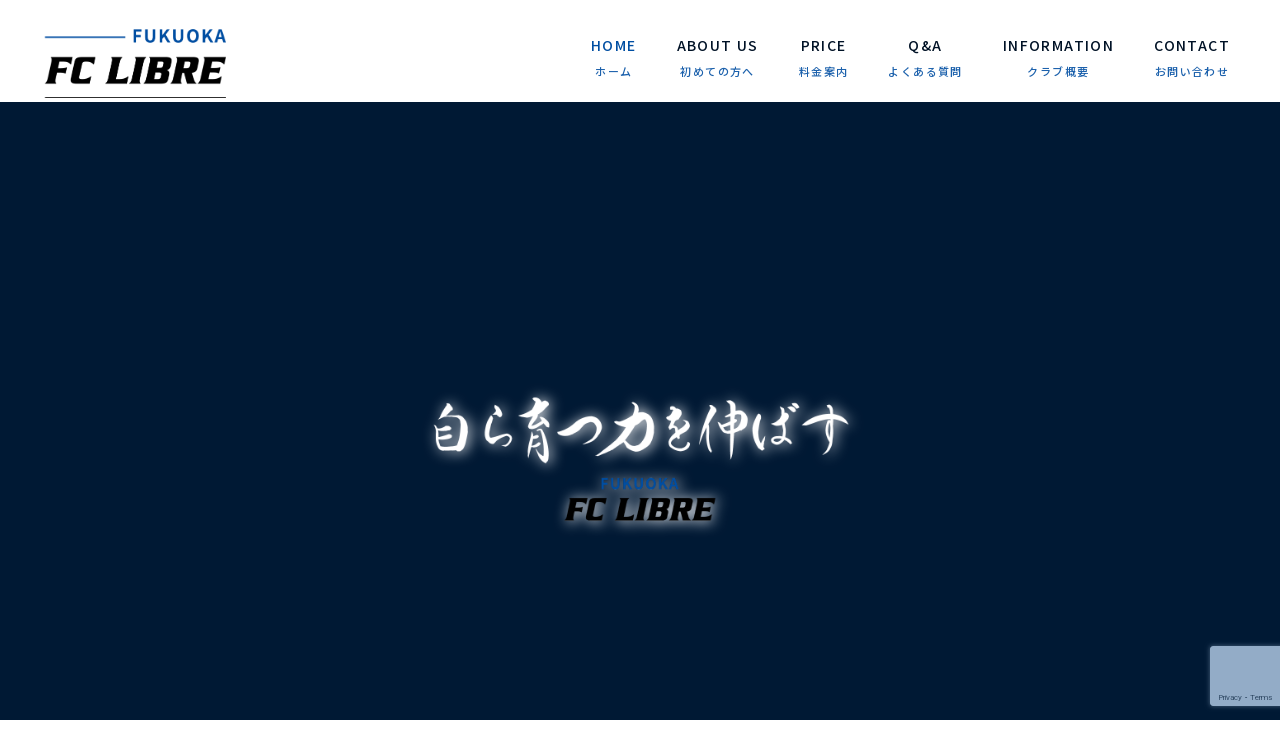

--- FILE ---
content_type: text/html; charset=UTF-8
request_url: https://fc-libre.com/
body_size: 115763
content:
<!DOCTYPE html>
<html class="pc" dir="ltr" lang="ja" prefix="og: https://ogp.me/ns#">
<head>
<meta charset="UTF-8">
<meta name="description" content="FC LIBREは久留米市、うきは市を中心に活動している小学生・中学生向けのサッカー教室です。基本の技術から応用に至るまでしっかりと学べ、子どもたちの自立心(自律)も養っていく育成を行います。サッカー初心者の子はもちろん、経験者の子も初めてのサッカーはFC LIBREで！">
<meta name="viewport" content="width=device-width">

<!--[if lt IE 9]>
<script src="https://fc-libre.com/wp-content/themes/story_tcd041/js/html5.js"></script>
<![endif]-->

		<!-- All in One SEO 4.9.3 - aioseo.com -->
		<title>久留米市、うきは市の小学生・中学生向けサッカースクールならFC LIBRE</title>
	<meta name="robots" content="max-image-preview:large" />
	<link rel="canonical" href="https://fc-libre.com/" />
	<meta name="generator" content="All in One SEO (AIOSEO) 4.9.3" />
		<meta property="og:locale" content="ja_JP" />
		<meta property="og:site_name" content="久留米市、うきは市の中学生サッカークラブ　FC LIBRE  ジュニアスクールも開催中！ | 久留米市、うきは市の中学生サッカークラブ" />
		<meta property="og:type" content="article" />
		<meta property="og:title" content="久留米市、うきは市の小学生・中学生向けサッカースクールならFC LIBRE" />
		<meta property="og:url" content="https://fc-libre.com/" />
		<meta property="og:image" content="https://fc-libre.com/wp-content/uploads/2021/03/57BCD685-2A36-42AE-AF3E-6A880364F07E-scaled.jpeg" />
		<meta property="og:image:secure_url" content="https://fc-libre.com/wp-content/uploads/2021/03/57BCD685-2A36-42AE-AF3E-6A880364F07E-scaled.jpeg" />
		<meta property="article:published_time" content="2020-11-10T13:54:06+00:00" />
		<meta property="article:modified_time" content="2020-11-11T06:40:49+00:00" />
		<meta property="article:publisher" content="https://www.facebook.com/fclibre2016/" />
		<meta name="twitter:card" content="summary" />
		<meta name="twitter:title" content="久留米市、うきは市の小学生・中学生向けサッカースクールならFC LIBRE" />
		<meta name="twitter:image" content="https://fc-libre.com/wp-content/uploads/2021/03/57BCD685-2A36-42AE-AF3E-6A880364F07E-scaled.jpeg" />
		<script type="application/ld+json" class="aioseo-schema">
			{"@context":"https:\/\/schema.org","@graph":[{"@type":"BreadcrumbList","@id":"https:\/\/fc-libre.com\/#breadcrumblist","itemListElement":[{"@type":"ListItem","@id":"https:\/\/fc-libre.com#listItem","position":1,"name":"\u30db\u30fc\u30e0"}]},{"@type":"Organization","@id":"https:\/\/fc-libre.com\/#organization","name":"\u4e45\u7559\u7c73\u5e02\u3001\u3046\u304d\u306f\u5e02\u306e\u4e2d\u5b66\u751f\u30b5\u30c3\u30ab\u30fc\u30af\u30e9\u30d6\u3000FC LIBRE  \u30b8\u30e5\u30cb\u30a2\u30b9\u30af\u30fc\u30eb\u3082\u958b\u50ac\u4e2d\uff01","description":"\u4e45\u7559\u7c73\u5e02\u3001\u3046\u304d\u306f\u5e02\u306e\u4e2d\u5b66\u751f\u30b5\u30c3\u30ab\u30fc\u30af\u30e9\u30d6","url":"https:\/\/fc-libre.com\/","sameAs":["https:\/\/www.facebook.com\/fclibre2016\/"]},{"@type":"WebPage","@id":"https:\/\/fc-libre.com\/#webpage","url":"https:\/\/fc-libre.com\/","name":"\u4e45\u7559\u7c73\u5e02\u3001\u3046\u304d\u306f\u5e02\u306e\u5c0f\u5b66\u751f\u30fb\u4e2d\u5b66\u751f\u5411\u3051\u30b5\u30c3\u30ab\u30fc\u30b9\u30af\u30fc\u30eb\u306a\u3089FC LIBRE","inLanguage":"ja","isPartOf":{"@id":"https:\/\/fc-libre.com\/#website"},"breadcrumb":{"@id":"https:\/\/fc-libre.com\/#breadcrumblist"},"datePublished":"2020-11-10T22:54:06+09:00","dateModified":"2020-11-11T15:40:49+09:00"},{"@type":"WebSite","@id":"https:\/\/fc-libre.com\/#website","url":"https:\/\/fc-libre.com\/","name":"\u4e45\u7559\u7c73\u5e02\u3001\u3046\u304d\u306f\u5e02\u306e\u4e2d\u5b66\u751f\u30b5\u30c3\u30ab\u30fc\u30af\u30e9\u30d6\u3000FC LIBRE  \u30b8\u30e5\u30cb\u30a2\u30b9\u30af\u30fc\u30eb\u3082\u958b\u50ac\u4e2d\uff01","description":"\u4e45\u7559\u7c73\u5e02\u3001\u3046\u304d\u306f\u5e02\u306e\u4e2d\u5b66\u751f\u30b5\u30c3\u30ab\u30fc\u30af\u30e9\u30d6","inLanguage":"ja","publisher":{"@id":"https:\/\/fc-libre.com\/#organization"}}]}
		</script>
		<!-- All in One SEO -->

<link rel='dns-prefetch' href='//s.w.org' />
<link rel='stylesheet' id='sbi_styles-css'  href='https://fc-libre.com/wp-content/plugins/instagram-feed/css/sbi-styles.min.css?ver=6.10.0' type='text/css' media='all' />
<link rel='stylesheet' id='wp-block-library-css'  href='https://fc-libre.com/wp-includes/css/dist/block-library/style.min.css?ver=6.0.11' type='text/css' media='all' />
<link rel='stylesheet' id='aioseo/css/src/vue/standalone/blocks/table-of-contents/global.scss-css'  href='https://fc-libre.com/wp-content/plugins/all-in-one-seo-pack/dist/Lite/assets/css/table-of-contents/global.e90f6d47.css?ver=4.9.3' type='text/css' media='all' />
<style id='global-styles-inline-css' type='text/css'>
body{--wp--preset--color--black: #000000;--wp--preset--color--cyan-bluish-gray: #abb8c3;--wp--preset--color--white: #ffffff;--wp--preset--color--pale-pink: #f78da7;--wp--preset--color--vivid-red: #cf2e2e;--wp--preset--color--luminous-vivid-orange: #ff6900;--wp--preset--color--luminous-vivid-amber: #fcb900;--wp--preset--color--light-green-cyan: #7bdcb5;--wp--preset--color--vivid-green-cyan: #00d084;--wp--preset--color--pale-cyan-blue: #8ed1fc;--wp--preset--color--vivid-cyan-blue: #0693e3;--wp--preset--color--vivid-purple: #9b51e0;--wp--preset--gradient--vivid-cyan-blue-to-vivid-purple: linear-gradient(135deg,rgba(6,147,227,1) 0%,rgb(155,81,224) 100%);--wp--preset--gradient--light-green-cyan-to-vivid-green-cyan: linear-gradient(135deg,rgb(122,220,180) 0%,rgb(0,208,130) 100%);--wp--preset--gradient--luminous-vivid-amber-to-luminous-vivid-orange: linear-gradient(135deg,rgba(252,185,0,1) 0%,rgba(255,105,0,1) 100%);--wp--preset--gradient--luminous-vivid-orange-to-vivid-red: linear-gradient(135deg,rgba(255,105,0,1) 0%,rgb(207,46,46) 100%);--wp--preset--gradient--very-light-gray-to-cyan-bluish-gray: linear-gradient(135deg,rgb(238,238,238) 0%,rgb(169,184,195) 100%);--wp--preset--gradient--cool-to-warm-spectrum: linear-gradient(135deg,rgb(74,234,220) 0%,rgb(151,120,209) 20%,rgb(207,42,186) 40%,rgb(238,44,130) 60%,rgb(251,105,98) 80%,rgb(254,248,76) 100%);--wp--preset--gradient--blush-light-purple: linear-gradient(135deg,rgb(255,206,236) 0%,rgb(152,150,240) 100%);--wp--preset--gradient--blush-bordeaux: linear-gradient(135deg,rgb(254,205,165) 0%,rgb(254,45,45) 50%,rgb(107,0,62) 100%);--wp--preset--gradient--luminous-dusk: linear-gradient(135deg,rgb(255,203,112) 0%,rgb(199,81,192) 50%,rgb(65,88,208) 100%);--wp--preset--gradient--pale-ocean: linear-gradient(135deg,rgb(255,245,203) 0%,rgb(182,227,212) 50%,rgb(51,167,181) 100%);--wp--preset--gradient--electric-grass: linear-gradient(135deg,rgb(202,248,128) 0%,rgb(113,206,126) 100%);--wp--preset--gradient--midnight: linear-gradient(135deg,rgb(2,3,129) 0%,rgb(40,116,252) 100%);--wp--preset--duotone--dark-grayscale: url('#wp-duotone-dark-grayscale');--wp--preset--duotone--grayscale: url('#wp-duotone-grayscale');--wp--preset--duotone--purple-yellow: url('#wp-duotone-purple-yellow');--wp--preset--duotone--blue-red: url('#wp-duotone-blue-red');--wp--preset--duotone--midnight: url('#wp-duotone-midnight');--wp--preset--duotone--magenta-yellow: url('#wp-duotone-magenta-yellow');--wp--preset--duotone--purple-green: url('#wp-duotone-purple-green');--wp--preset--duotone--blue-orange: url('#wp-duotone-blue-orange');--wp--preset--font-size--small: 13px;--wp--preset--font-size--medium: 20px;--wp--preset--font-size--large: 36px;--wp--preset--font-size--x-large: 42px;}.has-black-color{color: var(--wp--preset--color--black) !important;}.has-cyan-bluish-gray-color{color: var(--wp--preset--color--cyan-bluish-gray) !important;}.has-white-color{color: var(--wp--preset--color--white) !important;}.has-pale-pink-color{color: var(--wp--preset--color--pale-pink) !important;}.has-vivid-red-color{color: var(--wp--preset--color--vivid-red) !important;}.has-luminous-vivid-orange-color{color: var(--wp--preset--color--luminous-vivid-orange) !important;}.has-luminous-vivid-amber-color{color: var(--wp--preset--color--luminous-vivid-amber) !important;}.has-light-green-cyan-color{color: var(--wp--preset--color--light-green-cyan) !important;}.has-vivid-green-cyan-color{color: var(--wp--preset--color--vivid-green-cyan) !important;}.has-pale-cyan-blue-color{color: var(--wp--preset--color--pale-cyan-blue) !important;}.has-vivid-cyan-blue-color{color: var(--wp--preset--color--vivid-cyan-blue) !important;}.has-vivid-purple-color{color: var(--wp--preset--color--vivid-purple) !important;}.has-black-background-color{background-color: var(--wp--preset--color--black) !important;}.has-cyan-bluish-gray-background-color{background-color: var(--wp--preset--color--cyan-bluish-gray) !important;}.has-white-background-color{background-color: var(--wp--preset--color--white) !important;}.has-pale-pink-background-color{background-color: var(--wp--preset--color--pale-pink) !important;}.has-vivid-red-background-color{background-color: var(--wp--preset--color--vivid-red) !important;}.has-luminous-vivid-orange-background-color{background-color: var(--wp--preset--color--luminous-vivid-orange) !important;}.has-luminous-vivid-amber-background-color{background-color: var(--wp--preset--color--luminous-vivid-amber) !important;}.has-light-green-cyan-background-color{background-color: var(--wp--preset--color--light-green-cyan) !important;}.has-vivid-green-cyan-background-color{background-color: var(--wp--preset--color--vivid-green-cyan) !important;}.has-pale-cyan-blue-background-color{background-color: var(--wp--preset--color--pale-cyan-blue) !important;}.has-vivid-cyan-blue-background-color{background-color: var(--wp--preset--color--vivid-cyan-blue) !important;}.has-vivid-purple-background-color{background-color: var(--wp--preset--color--vivid-purple) !important;}.has-black-border-color{border-color: var(--wp--preset--color--black) !important;}.has-cyan-bluish-gray-border-color{border-color: var(--wp--preset--color--cyan-bluish-gray) !important;}.has-white-border-color{border-color: var(--wp--preset--color--white) !important;}.has-pale-pink-border-color{border-color: var(--wp--preset--color--pale-pink) !important;}.has-vivid-red-border-color{border-color: var(--wp--preset--color--vivid-red) !important;}.has-luminous-vivid-orange-border-color{border-color: var(--wp--preset--color--luminous-vivid-orange) !important;}.has-luminous-vivid-amber-border-color{border-color: var(--wp--preset--color--luminous-vivid-amber) !important;}.has-light-green-cyan-border-color{border-color: var(--wp--preset--color--light-green-cyan) !important;}.has-vivid-green-cyan-border-color{border-color: var(--wp--preset--color--vivid-green-cyan) !important;}.has-pale-cyan-blue-border-color{border-color: var(--wp--preset--color--pale-cyan-blue) !important;}.has-vivid-cyan-blue-border-color{border-color: var(--wp--preset--color--vivid-cyan-blue) !important;}.has-vivid-purple-border-color{border-color: var(--wp--preset--color--vivid-purple) !important;}.has-vivid-cyan-blue-to-vivid-purple-gradient-background{background: var(--wp--preset--gradient--vivid-cyan-blue-to-vivid-purple) !important;}.has-light-green-cyan-to-vivid-green-cyan-gradient-background{background: var(--wp--preset--gradient--light-green-cyan-to-vivid-green-cyan) !important;}.has-luminous-vivid-amber-to-luminous-vivid-orange-gradient-background{background: var(--wp--preset--gradient--luminous-vivid-amber-to-luminous-vivid-orange) !important;}.has-luminous-vivid-orange-to-vivid-red-gradient-background{background: var(--wp--preset--gradient--luminous-vivid-orange-to-vivid-red) !important;}.has-very-light-gray-to-cyan-bluish-gray-gradient-background{background: var(--wp--preset--gradient--very-light-gray-to-cyan-bluish-gray) !important;}.has-cool-to-warm-spectrum-gradient-background{background: var(--wp--preset--gradient--cool-to-warm-spectrum) !important;}.has-blush-light-purple-gradient-background{background: var(--wp--preset--gradient--blush-light-purple) !important;}.has-blush-bordeaux-gradient-background{background: var(--wp--preset--gradient--blush-bordeaux) !important;}.has-luminous-dusk-gradient-background{background: var(--wp--preset--gradient--luminous-dusk) !important;}.has-pale-ocean-gradient-background{background: var(--wp--preset--gradient--pale-ocean) !important;}.has-electric-grass-gradient-background{background: var(--wp--preset--gradient--electric-grass) !important;}.has-midnight-gradient-background{background: var(--wp--preset--gradient--midnight) !important;}.has-small-font-size{font-size: var(--wp--preset--font-size--small) !important;}.has-medium-font-size{font-size: var(--wp--preset--font-size--medium) !important;}.has-large-font-size{font-size: var(--wp--preset--font-size--large) !important;}.has-x-large-font-size{font-size: var(--wp--preset--font-size--x-large) !important;}
</style>
<link rel='stylesheet' id='contact-form-7-css'  href='https://fc-libre.com/wp-content/plugins/contact-form-7/includes/css/styles.css?ver=5.7.7' type='text/css' media='all' />
<link rel='stylesheet' id='story-YTPlayer-css'  href='https://fc-libre.com/wp-content/themes/story_tcd041/css/jquery.mb.YTPlayer.min.css?ver=6.0.11' type='text/css' media='all' />
<link rel='stylesheet' id='story-slick-css'  href='https://fc-libre.com/wp-content/themes/story_tcd041/css/slick.css?ver=6.0.11' type='text/css' media='all' />
<link rel='stylesheet' id='story-slick-theme-css'  href='https://fc-libre.com/wp-content/themes/story_tcd041/css/slick-theme.css?ver=6.0.11' type='text/css' media='all' />
<link rel='stylesheet' id='story-style-css'  href='https://fc-libre.com/wp-content/themes/story_tcd041/style.css?ver=1.7' type='text/css' media='all' />
<link rel='stylesheet' id='story-responsive-css'  href='https://fc-libre.com/wp-content/themes/story_tcd041/responsive.css?ver=1.7' type='text/css' media='all' />
<link rel='stylesheet' id='story-footer-bar-css'  href='https://fc-libre.com/wp-content/themes/story_tcd041/css/footer-bar.css?ver=1.7' type='text/css' media='all' />
<script type='text/javascript' src='https://fc-libre.com/wp-includes/js/jquery/jquery.min.js?ver=3.6.0' id='jquery-core-js'></script>
<script type='text/javascript' src='https://fc-libre.com/wp-includes/js/jquery/jquery-migrate.min.js?ver=3.3.2' id='jquery-migrate-js'></script>
<script type='text/javascript' src='https://fc-libre.com/wp-content/themes/story_tcd041/js/slick.min.js?ver=1.7' id='story-slick-js'></script>
<script type='text/javascript' src='https://fc-libre.com/wp-content/themes/story_tcd041/js/functions.js?ver=1.7' id='story-script-js'></script>
<script type='text/javascript' src='https://fc-libre.com/wp-content/themes/story_tcd041/js/responsive.js?ver=1.7' id='story-responsive-js'></script>
<link rel="https://api.w.org/" href="https://fc-libre.com/wp-json/" /><link rel="alternate" type="application/json" href="https://fc-libre.com/wp-json/wp/v2/pages/33" /><link rel="EditURI" type="application/rsd+xml" title="RSD" href="https://fc-libre.com/xmlrpc.php?rsd" />
<link rel="wlwmanifest" type="application/wlwmanifest+xml" href="https://fc-libre.com/wp-includes/wlwmanifest.xml" /> 
<meta name="generator" content="WordPress 6.0.11" />
<link rel='shortlink' href='https://fc-libre.com/' />
<link rel="alternate" type="application/json+oembed" href="https://fc-libre.com/wp-json/oembed/1.0/embed?url=https%3A%2F%2Ffc-libre.com%2F" />
<link rel="alternate" type="text/xml+oembed" href="https://fc-libre.com/wp-json/oembed/1.0/embed?url=https%3A%2F%2Ffc-libre.com%2F&#038;format=xml" />
<style type="text/css">

</style>
		<style type="text/css" id="wp-custom-css">
			p.banner img{
    width: 100%;
    max-width: 600px !important;
}		</style>
		<style>
.content02-button:hover, .button a:hover, .global-nav .sub-menu a:hover, .content02-button:hover, .footer-bar01, .copyright, .nav-links02-previous a, .nav-links02-next a, .pagetop a, #submit_comment:hover, .page-links a:hover, .page-links > span, .pw_form input[type="submit"]:hover, .post-password-form input[type="submit"]:hover { 
	background: #004EA2; 
}
.pb_slider .slick-prev:active, .pb_slider .slick-prev:focus, .pb_slider .slick-prev:hover {
	background: #004EA2 url(https://fc-libre.com/wp-content/themes/story_tcd041/pagebuilder/assets/img/slider_arrow1.png) no-repeat 23px; 
}
.pb_slider .slick-next:active, .pb_slider .slick-next:focus, .pb_slider .slick-next:hover {
	background: #004EA2 url(https://fc-libre.com/wp-content/themes/story_tcd041/pagebuilder/assets/img/slider_arrow2.png) no-repeat 25px 23px; 
}
#comment_textarea textarea:focus, #guest_info input:focus, #comment_textarea textarea:focus { 
	border: 1px solid #004EA2; 
}
.archive-title, .article01-title a, .article02-title a, .article03-title, .article03-category-item:hover, .article05-category-item:hover, .article04-title, .article05-title, .article06-title, .article06-category-item:hover, .column-layout01-title, .column-layout01-title, .column-layout02-title, .column-layout03-title, .column-layout04-title, .column-layout05-title, .column-layout02-title, .column-layout03-title, .column-layout04-title, .column-layout05-title, .content01-title, .content02-button, .content03-title, .content04-title, .footer-gallery-title, .global-nav a:hover,  .global-nav .current-menu-item > a, .headline-primary, .nav-links01-previous a:hover, .nav-links01-next a:hover, .post-title, .styled-post-list1-title:hover, .top-slider-content-inner:after, .breadcrumb a:hover, .article07-title, .post-category a:hover, .post-meta-box a:hover, .post-content a, .color_headline {
color: #004EA2;
}
.content02, .gallery01 .slick-arrow:hover, .global-nav .sub-menu a, .headline-bar, .nav-links02-next a:hover, .nav-links02-previous a:hover, .pagetop a:hover, .top-slider-nav li.active a, .top-slider-nav li:hover a {
background: #0068D9;
}
.social-nav-item a:hover:before {
color: #0068D9;
}
.article01-title a:hover, .article02-title a:hover, .article03 a:hover .article03-title, .article04 a:hover .article04-title, .article07 a:hover .article07-title, .post-content a:hover, .headline-link:hover {
	color: #00346B;
}
@media only screen and (max-width: 991px) {
	.copyright {
		background: #004EA2;
	}
}
@media only screen and (max-width: 1200px) {
	.global-nav a, .global-nav a:hover {
		background: #0068D9;
	}
	.global-nav .sub-menu a {
		background: #004EA2;
	}
}
.headline-font-type {
font-family: "Times New Roman", "游明朝", "Yu Mincho", "游明朝体", "YuMincho", "ヒラギノ明朝 Pro W3", "Hiragino Mincho Pro", "HiraMinProN-W3", "HGS明朝E", "ＭＳ Ｐ明朝", "MS PMincho", serif; font-weight: 500;
}
a:hover .thumbnail01 img, .thumbnail01 img:hover {
	-moz-transform: scale(1.2); -ms-transform: scale(1.2); -o-transform: scale(1.2); -webkit-transform: scale(1.2); transform: scale(1.2); }
.global-nav > ul > li > a {
color: #001226;
}
.article06 a:hover:before {
background: rgba(255, 255, 255, 0.9);
}
.footer-nav-wrapper:before {
background-color: rgba(159, 136, 110, 0.8);
}
.background{
background: hsl(211deg 97% 25% / 24%);
    z-index: 0;
    position: absolute;
    top: 0;
    right: 0;
    width: 100%;
    height: 100%;
}

/*スマホ動画*/
video {display:block;}
 
#bg-video {
  right:0;
  bottom:0;
  z-index:-1;
}

#main-image {
  background-color: rgba(0, 0, 0, 0);
}

video {
  min-height: 20%;
  min-height: 20vh;
  min-width: 20%;
  min-width: 20vw;
  width:100%;
  height:auto;
  background: url('') no-repeat;
  background-attachment: fixed;
  background-position: center center;
}
</style>

<!--オリジナルCSS-->
<link rel="stylesheet" type="text/css" href="https://fc-libre.com/wp-content/themes/story_tcd041/original.css">
<!--オリジナルCSS END-->

<!-- ファビコン -->
<link rel="icon" href="https://fc-libre.com/wp-content/themes/story_tcd041/img/favicon.ico">
<!-- ファビコン end-->
 
<!-- スマホ用アイコン -->
<link rel="apple-touch-icon" sizes="180x180" href="https://fc-libre.com/wp-content/themes/story_tcd041/img/icon.png">
<!-- スマホ用アイコン end-->

<!-- tellink -->	
<script type="text/javascript">
  function smtel(telno){
    if((navigator.userAgent.indexOf('iPhone') > 0 && navigator.userAgent.indexOf('iPod') == -1) || navigator.userAgent.indexOf('Android') > 0 && navigator.userAgent.indexOf('Mobile') > 0){
        document.write('<a class="tel-link" href="tel:'+telno+'">'+telno+'</a>');
        }else{
        document.write('<span class="tel-link">'+telno+'</span>');
    }
}
</script>
<!-- tellink end-->	

<!-- フォント -->
<link rel="preconnect" href="https://fonts.gstatic.com">
<link href="https://fonts.googleapis.com/css2?family=Noto+Sans+JP:wght@500&display=swap" rel="stylesheet">
<!-- フォント ここまで-->
	<!-- Global site tag (gtag.js) - Google Analytics -->
<script async src="https://www.googletagmanager.com/gtag/js?id=G-N8VBKG6FXS"></script>
<script>
  window.dataLayer = window.dataLayer || [];
  function gtag(){dataLayer.push(arguments);}
  gtag('js', new Date());

  gtag('config', 'G-N8VBKG6FXS');
</script>
<meta name="google-site-verification" content="MZMShevlEJDGt88jPBNheB2s-wlXMI7Qd2_t4bDv92g" />
</head>
<body class="home page-template-default page page-id-33 font-type1">
<div id="site-loader-overlay"><div id="site-loader-spinner" style="border: 3px solid rgba(0, 78, 162, .5); border-left: 3px solid #004EA2;">Loading</div></div>
<div id="site_wrap">
<header class="header">
	<div class="header-bar header-bar-fixed" style="background-color: #FFFFFF; color: #001226;">
		<div class="header-bar-inner inner">
			<h1 class="logo logo-image"><a href="https://fc-libre.com/" data-label="久留米市、うきは市の中学生サッカークラブ　FC LIBRE  ジュニアスクールも開催中！"><img class="h_logo" src="https://fc-libre.com/wp-content/uploads/2021/01/logo-1.png" alt="久留米市、うきは市の中学生サッカークラブ　FC LIBRE  ジュニアスクールも開催中！"></a></h1>
			<a href="#" id="global-nav-button" class="global-nav-button"></a>
			<nav id="global-nav" class="global-nav"><ul id="menu-%e3%82%b0%e3%83%ad%e3%83%bc%e3%83%90%e3%83%ab%e3%83%a1%e3%83%8b%e3%83%a5%e3%83%bc" class="menu"><li id="menu-item-35" class="global-menu-001 menu-item menu-item-type-post_type menu-item-object-page menu-item-home current-menu-item page_item page-item-33 current_page_item menu-item-35"><a href="https://fc-libre.com/" aria-current="page"><span></span>HOME</a></li>
<li id="menu-item-41" class="global-menu-002 menu-item menu-item-type-post_type menu-item-object-page menu-item-has-children menu-item-41"><a href="https://fc-libre.com/about_school/"><span></span>ABOUT US</a>
<ul class="sub-menu">
	<li id="menu-item-40" class="menu-item menu-item-type-post_type menu-item-object-page menu-item-40"><a href="https://fc-libre.com/flow/"><span></span>入会の流れ</a></li>
</ul>
</li>
<li id="menu-item-42" class="global-menu-003 menu-item menu-item-type-post_type menu-item-object-page menu-item-has-children menu-item-42"><a href="https://fc-libre.com/price/"><span></span>PRICE</a>
<ul class="sub-menu">
	<li id="menu-item-167" class="menu-item menu-item-type-post_type menu-item-object-page menu-item-167"><a href="https://fc-libre.com/soccerschool/"><span></span>サッカースクール</a></li>
</ul>
</li>
<li id="menu-item-38" class="global-menu-004 menu-item menu-item-type-post_type menu-item-object-page menu-item-38"><a href="https://fc-libre.com/faq/"><span></span>Q&#038;A</a></li>
<li id="menu-item-37" class="global-menu-005 menu-item menu-item-type-post_type menu-item-object-page menu-item-has-children menu-item-37"><a href="https://fc-libre.com/school/"><span></span>INFORMATION</a>
<ul class="sub-menu">
	<li id="menu-item-135" class="menu-item menu-item-type-post_type menu-item-object-page menu-item-135"><a href="https://fc-libre.com/privacypolicy/"><span></span>利用規約</a></li>
	<li id="menu-item-39" class="menu-item menu-item-type-post_type menu-item-object-page menu-item-39"><a href="https://fc-libre.com/about/"><span></span>代表挨拶・スタッフ紹介</a></li>
	<li id="menu-item-80" class="menu-item menu-item-type-taxonomy menu-item-object-category menu-item-80"><a href="https://fc-libre.com/category/topics/"><span></span>お知らせ</a></li>
	<li id="menu-item-132" class="menu-item menu-item-type-taxonomy menu-item-object-category menu-item-132"><a href="https://fc-libre.com/category/result/"><span></span>試合結果</a></li>
</ul>
</li>
<li id="menu-item-36" class="global-menu-006 menu-item menu-item-type-post_type menu-item-object-page menu-item-has-children menu-item-36"><a href="https://fc-libre.com/contact/"><span></span>CONTACT</a>
<ul class="sub-menu">
	<li id="menu-item-79" class="menu-item menu-item-type-post_type menu-item-object-page menu-item-79"><a href="https://fc-libre.com/trial/"><span></span>体験の申し込み</a></li>
	<li id="menu-item-78" class="menu-item menu-item-type-post_type menu-item-object-page menu-item-78"><a href="https://fc-libre.com/school-in/"><span></span>入会の申し込み</a></li>
	<li id="menu-item-77" class="menu-item menu-item-type-post_type menu-item-object-page menu-item-77"><a href="https://fc-libre.com/goods/"><span></span>グッズ購入はこちら</a></li>
</ul>
</li>
</ul></nav>		</div>
	</div>
	<div class="top-slider-wrapper">
		<div id="header-youtube" class="header-youtube">
			<div class="header-youtube-overlay"></div>
		</div>
		<div id="youtube-video-player" class="player" data-property="{videoURL:'https://youtu.be/Dc7FLFDhGG4',containment:'#header-youtube',startAt:0,mute:true,autoPlay:true,loop:true,opacity:1}"></div>
		<div id="top-slider-content" class="top-slider-content" style="width: 260px; height: 260px;">
			<a class="top-slider-content-inner" href="#content01" style="color: #999999; width: 260px; height: 260px;">
				<p class="top-slider-logo" style="font-size: 26px;"></p>
				<p class="top-slider-text" style="color: #999999; font-size: 14px;"></p>
			</a>
		</div>
	</div>

</header>
<!-- ブログコンテンツ -->
<div class="inner">
        <section class="fade01">
            <h2 class="headline-primary headline-font-type" style="font-size: 42px;">ブログ</h2>
                  <div class="top-blog flex flex-wrap">
                <article class="article03"> <a class="flex flex-column" href="https://fc-libre.com/memorial/">
          <div class="article03-thumbnail thumbnail01">
            <img width="280" height="280" src="https://fc-libre.com/wp-content/uploads/2025/11/IMG_6740-280x280.jpeg" class="attachment-size1 size-size1 wp-post-image" alt="" loading="lazy" srcset="https://fc-libre.com/wp-content/uploads/2025/11/IMG_6740-280x280.jpeg 280w, https://fc-libre.com/wp-content/uploads/2025/11/IMG_6740-300x300.jpeg 300w, https://fc-libre.com/wp-content/uploads/2025/11/IMG_6740-1024x1024.jpeg 1024w, https://fc-libre.com/wp-content/uploads/2025/11/IMG_6740-150x150.jpeg 150w, https://fc-libre.com/wp-content/uploads/2025/11/IMG_6740-768x768.jpeg 768w, https://fc-libre.com/wp-content/uploads/2025/11/IMG_6740-1536x1536.jpeg 1536w, https://fc-libre.com/wp-content/uploads/2025/11/IMG_6740-2048x2048.jpeg 2048w, https://fc-libre.com/wp-content/uploads/2025/11/IMG_6740-120x120.jpeg 120w" sizes="(max-width: 280px) 100vw, 280px" />          </div>
          <div class="article03-content flex flex-auto flex-column">
            <h2 class="article03-title headline-font-type">優勝🏆メモリアルチャンピオンシップ</h2>
                        <p class="article03-meta">
                            <time class="article03-date" datetime="2025-09-27">
                2025.09.27              </time>
                                          <span class="article03-category"><span class="article03-category-item" data-url="https://fc-libre.com/category/topics/">お知らせ</span>, <span class="article03-category-item" data-url="https://fc-libre.com/category/result/">試合結果</span></span>
                          </p>
                      </div>
          </a> </article>
                <article class="article03"> <a class="flex flex-column" href="https://fc-libre.com/shokaku2025/">
          <div class="article03-thumbnail thumbnail01">
            <img width="280" height="280" src="https://fc-libre.com/wp-content/uploads/2026/01/IMG_6646-280x280.jpeg" class="attachment-size1 size-size1 wp-post-image" alt="" loading="lazy" srcset="https://fc-libre.com/wp-content/uploads/2026/01/IMG_6646-280x280.jpeg 280w, https://fc-libre.com/wp-content/uploads/2026/01/IMG_6646-150x150.jpeg 150w, https://fc-libre.com/wp-content/uploads/2026/01/IMG_6646-300x300.jpeg 300w, https://fc-libre.com/wp-content/uploads/2026/01/IMG_6646-120x120.jpeg 120w" sizes="(max-width: 280px) 100vw, 280px" />          </div>
          <div class="article03-content flex flex-auto flex-column">
            <h2 class="article03-title headline-font-type">県リーグ昇格‼️</h2>
                        <p class="article03-meta">
                            <time class="article03-date" datetime="2025-09-15">
                2025.09.15              </time>
                                          <span class="article03-category"><span class="article03-category-item" data-url="https://fc-libre.com/category/topics/">お知らせ</span></span>
                          </p>
                      </div>
          </a> </article>
                <article class="article03"> <a class="flex flex-column" href="https://fc-libre.com/takamado2025/">
          <div class="article03-thumbnail thumbnail01">
            <img width="280" height="280" src="https://fc-libre.com/wp-content/uploads/2026/01/IMG_6564-280x280.jpeg" class="attachment-size1 size-size1 wp-post-image" alt="" loading="lazy" srcset="https://fc-libre.com/wp-content/uploads/2026/01/IMG_6564-280x280.jpeg 280w, https://fc-libre.com/wp-content/uploads/2026/01/IMG_6564-300x300.jpeg 300w, https://fc-libre.com/wp-content/uploads/2026/01/IMG_6564-1024x1024.jpeg 1024w, https://fc-libre.com/wp-content/uploads/2026/01/IMG_6564-150x150.jpeg 150w, https://fc-libre.com/wp-content/uploads/2026/01/IMG_6564-768x769.jpeg 768w, https://fc-libre.com/wp-content/uploads/2026/01/IMG_6564-120x120.jpeg 120w, https://fc-libre.com/wp-content/uploads/2026/01/IMG_6564.jpeg 1179w" sizes="(max-width: 280px) 100vw, 280px" />          </div>
          <div class="article03-content flex flex-auto flex-column">
            <h2 class="article03-title headline-font-type">準優勝‼️ 高円宮杯1次Round</h2>
                        <p class="article03-meta">
                            <time class="article03-date" datetime="2025-09-07">
                2025.09.07              </time>
                                          <span class="article03-category"><span class="article03-category-item" data-url="https://fc-libre.com/category/topics/">お知らせ</span></span>
                          </p>
                      </div>
          </a> </article>
                <article class="article03"> <a class="flex flex-column" href="https://fc-libre.com/2026taiken/">
          <div class="article03-thumbnail thumbnail01">
            <img width="280" height="280" src="https://fc-libre.com/wp-content/uploads/2025/09/IMG_6327-280x280.jpeg" class="attachment-size1 size-size1 wp-post-image" alt="" loading="lazy" srcset="https://fc-libre.com/wp-content/uploads/2025/09/IMG_6327-280x280.jpeg 280w, https://fc-libre.com/wp-content/uploads/2025/09/IMG_6327-150x150.jpeg 150w, https://fc-libre.com/wp-content/uploads/2025/09/IMG_6327-300x300.jpeg 300w, https://fc-libre.com/wp-content/uploads/2025/09/IMG_6327-120x120.jpeg 120w" sizes="(max-width: 280px) 100vw, 280px" />          </div>
          <div class="article03-content flex flex-auto flex-column">
            <h2 class="article03-title headline-font-type">2026年度新中学1年生募集案内</h2>
                        <p class="article03-meta">
                            <time class="article03-date" datetime="2025-09-04">
                2025.09.04              </time>
                                          <span class="article03-category"><span class="article03-category-item" data-url="https://fc-libre.com/category/topics/">お知らせ</span></span>
                          </p>
                      </div>
          </a> </article>
                <article class="article03"> <a class="flex flex-column" href="https://fc-libre.com/2025leaguekouki/">
          <div class="article03-thumbnail thumbnail01">
            <img width="280" height="280" src="https://fc-libre.com/wp-content/uploads/2025/11/IMG_7196-280x280.jpeg" class="attachment-size1 size-size1 wp-post-image" alt="" loading="lazy" srcset="https://fc-libre.com/wp-content/uploads/2025/11/IMG_7196-280x280.jpeg 280w, https://fc-libre.com/wp-content/uploads/2025/11/IMG_7196-150x150.jpeg 150w, https://fc-libre.com/wp-content/uploads/2025/11/IMG_7196-300x300.jpeg 300w, https://fc-libre.com/wp-content/uploads/2025/11/IMG_7196-120x120.jpeg 120w" sizes="(max-width: 280px) 100vw, 280px" />          </div>
          <div class="article03-content flex flex-auto flex-column">
            <h2 class="article03-title headline-font-type">2025リーグ制覇‼️　後期リーグ結果</h2>
                        <p class="article03-meta">
                            <time class="article03-date" datetime="2025-06-16">
                2025.06.16              </time>
                                          <span class="article03-category"><span class="article03-category-item" data-url="https://fc-libre.com/category/topics/">お知らせ</span></span>
                          </p>
                      </div>
          </a> </article>
                <article class="article03"> <a class="flex flex-column" href="https://fc-libre.com/1st2025leaguezenki/">
          <div class="article03-thumbnail thumbnail01">
            <img width="280" height="280" src="https://fc-libre.com/wp-content/uploads/2025/09/IMG_4970-280x280.jpeg" class="attachment-size1 size-size1 wp-post-image" alt="" loading="lazy" srcset="https://fc-libre.com/wp-content/uploads/2025/09/IMG_4970-280x280.jpeg 280w, https://fc-libre.com/wp-content/uploads/2025/09/IMG_4970-300x300.jpeg 300w, https://fc-libre.com/wp-content/uploads/2025/09/IMG_4970-1024x1024.jpeg 1024w, https://fc-libre.com/wp-content/uploads/2025/09/IMG_4970-150x150.jpeg 150w, https://fc-libre.com/wp-content/uploads/2025/09/IMG_4970-768x768.jpeg 768w, https://fc-libre.com/wp-content/uploads/2025/09/IMG_4970-1536x1536.jpeg 1536w, https://fc-libre.com/wp-content/uploads/2025/09/IMG_4970-2048x2048.jpeg 2048w, https://fc-libre.com/wp-content/uploads/2025/09/IMG_4970-120x120.jpeg 120w" sizes="(max-width: 280px) 100vw, 280px" />          </div>
          <div class="article03-content flex flex-auto flex-column">
            <h2 class="article03-title headline-font-type">2025リーグ結果［前期］</h2>
                        <p class="article03-meta">
                            <time class="article03-date" datetime="2025-04-27">
                2025.04.27              </time>
                                          <span class="article03-category"><span class="article03-category-item" data-url="https://fc-libre.com/category/topics/">お知らせ</span></span>
                          </p>
                      </div>
          </a> </article>
                <article class="article03"> <a class="flex flex-column" href="https://fc-libre.com/2025league2nd/">
          <div class="article03-thumbnail thumbnail01">
            <img width="280" height="280" src="https://fc-libre.com/wp-content/uploads/2025/03/IMG_4095-280x280.jpeg" class="attachment-size1 size-size1 wp-post-image" alt="" loading="lazy" srcset="https://fc-libre.com/wp-content/uploads/2025/03/IMG_4095-280x280.jpeg 280w, https://fc-libre.com/wp-content/uploads/2025/03/IMG_4095-300x300.jpeg 300w, https://fc-libre.com/wp-content/uploads/2025/03/IMG_4095-1024x1024.jpeg 1024w, https://fc-libre.com/wp-content/uploads/2025/03/IMG_4095-150x150.jpeg 150w, https://fc-libre.com/wp-content/uploads/2025/03/IMG_4095-768x768.jpeg 768w, https://fc-libre.com/wp-content/uploads/2025/03/IMG_4095-1536x1536.jpeg 1536w, https://fc-libre.com/wp-content/uploads/2025/03/IMG_4095-2048x2048.jpeg 2048w, https://fc-libre.com/wp-content/uploads/2025/03/IMG_4095-120x120.jpeg 120w" sizes="(max-width: 280px) 100vw, 280px" />          </div>
          <div class="article03-content flex flex-auto flex-column">
            <h2 class="article03-title headline-font-type">2025リーグ開幕【2ndTEAM】</h2>
                        <p class="article03-meta">
                            <time class="article03-date" datetime="2025-02-16">
                2025.02.16              </time>
                                          <span class="article03-category"><span class="article03-category-item" data-url="https://fc-libre.com/category/topics/">お知らせ</span></span>
                          </p>
                      </div>
          </a> </article>
                <article class="article03"> <a class="flex flex-column" href="https://fc-libre.com/2025chikugoleague1st/">
          <div class="article03-thumbnail thumbnail01">
            <img width="280" height="280" src="https://fc-libre.com/wp-content/uploads/2025/03/IMG_4181-280x280.jpeg" class="attachment-size1 size-size1 wp-post-image" alt="" loading="lazy" srcset="https://fc-libre.com/wp-content/uploads/2025/03/IMG_4181-280x280.jpeg 280w, https://fc-libre.com/wp-content/uploads/2025/03/IMG_4181-300x300.jpeg 300w, https://fc-libre.com/wp-content/uploads/2025/03/IMG_4181-1024x1024.jpeg 1024w, https://fc-libre.com/wp-content/uploads/2025/03/IMG_4181-150x150.jpeg 150w, https://fc-libre.com/wp-content/uploads/2025/03/IMG_4181-768x768.jpeg 768w, https://fc-libre.com/wp-content/uploads/2025/03/IMG_4181-1536x1536.jpeg 1536w, https://fc-libre.com/wp-content/uploads/2025/03/IMG_4181-2048x2048.jpeg 2048w, https://fc-libre.com/wp-content/uploads/2025/03/IMG_4181-120x120.jpeg 120w" sizes="(max-width: 280px) 100vw, 280px" />          </div>
          <div class="article03-content flex flex-auto flex-column">
            <h2 class="article03-title headline-font-type">2025リーグ開幕【1stTEAM】</h2>
                        <p class="article03-meta">
                            <time class="article03-date" datetime="2025-02-16">
                2025.02.16              </time>
                                          <span class="article03-category"><span class="article03-category-item" data-url="https://fc-libre.com/category/topics/">お知らせ</span></span>
                          </p>
                      </div>
          </a> </article>
              </div>
            <p class="button"><a href="https://fc-libre.com/blog/">ブログ一覧</a></p>
    </section>
    </div>
<!-- />	 -->
<div id="content01" class="main"> 
  <!--ここからオリジナルコンテンツ１-->
  <section class="original01">
    <div class="original_inner">
      <div class="original01_fast_title">
        <h2>サッカーを楽しむこと、そして学び成長していく</h2>
        <p>サッカーを楽しむということをまずは原点に置いて指導をしています。<br>
          その理由は、まずはサッカーを楽しんでもらうことにより、サッカーを好きになってもらうということが大切と考えているからです。
          そして好きになった上で、ひとりひとりの個性を見つけ、それを生かした育成を行い、自ら育つ力を持ち、判断する力を持てるようになる、そんな指導を心掛けています。<br>
			お子さんの自立や判断力などをサッカーを通して育てていけるように指導していく、そんなクラブ経営をさせていただいています。 </p>
		 	<!--<p class="banner"><a href="https://fc-libre.com/taiken-11/"><img src="/wp-content/uploads/2022/09/banner-220909.jpg" alt="2023年度 新中学1年生募集"></a></p>-->
			<!-- <p class="banner"><a href="/taiken2023/"><img src="/wp-content/uploads/2023/09/banner.jpg" alt="2024年度 新中学1年生募集"></a></p> -->
 			<!--<p class="banner"><a href="/2025taiken20240916//"><img src="/wp-content/uploads/2024/09/banner_2025②.png" alt="2025年度 新中学1年生募集"></a></p>-->
		  <p class="banner"><a href="https://fc-libre.com/2026taiken/"><img src="/wp-content/uploads/2025/09/banner.jpg" alt="2026年度 新中学1年生募集"></a></p>
		</div>
    </div>
  </section>
  <!--ここまでオリジナルコンテンツ１--> 
  
  <!--ここからオリジナルコンテンツ２-->
  <div class="content02 fade01">
    <div class="content02-inner flex clearfix">
      <div class="content02-item">
        <div class="content02-img"><a href="https://fc-libre.com/about/"><img src="/wp-content/themes/story_tcd041/img/content02-img_1.png" alt="豊富な経験を持つコーチ陣">
          <div class="mask">
            <div class="caption">MESSAGE</div>
          </div>
          </a> </div>
        <div style="height:20px;"></div><div class="content02-title headline-font-type">豊富な経験を持つコーチ陣</div><p class="content02-text">当クラブでは、JFA公認B級ライセンスを持つ代表を筆頭に、経験豊富なスタッフ陣が技術・戦術面の指導はもちろん、発育発達に応じた指導をしていきます。選手の個性に適切な指導をすることを心がけ、スタッフ全員で常に良いクラブであるように活動をしております。</p>
        <a class="content02-button" href="https://fc-libre.com/about/">代表挨拶・スタッフ紹介</a> </div>
      <div class="content02-item">
        <div class="content02-img"> <a href="https://fc-libre.com/about_school/"><img src="/wp-content/themes/story_tcd041/img/content02-img_2.png" alt="技術だけでなく子どもの人格育成も">
          <div class="mask">
            <div class="caption">ABOUT US</div>
          </div>
          </a> </div>
        <div style="height:20px;"></div>
<div class="content02-title headline-font-type">技術だけでなく子どもの人格育成も</div><p class="content02-text">当クラブではサッカーの技術だけではなく、判断力や協調性など、人間性を養えるような指導を心がけております。普段の学校生活だけでは学ぶことができない経験を、サッカーというスポーツを通して伝えていけたらと考えております。</p>
        <a class="content02-button" href="https://fc-libre.com/about_school/">FC LIBREのこだわり</a> </div>
      <div class="content02-item">
        <div class="content02-img"> <a href="https://fc-libre.com/price/"><img src="/wp-content/themes/story_tcd041/img/content02-img_3.png" alt="無料体験練習会も実施中">
          <div class="mask">
            <div class="caption">PRICE</div>
          </div>
          </a> </div>
        <div style="height:20px;"></div>
		  <div class="content02-title headline-font-type">無料体験練習会も実施中</div><p class="content02-text">サッカークラブに通うのは初めて、初心者でも通えるかどうか不安など様々なご不安はあるかと思います。そんな時はお気軽にスタッフへご質問いただければと思います。また無料体験練習会や見学なども随時行っておりますので、ぜひご参加してみて雰囲気などを確かめてみてはいかがでしょうか。</p>
        <a class="content02-button" href="https://fc-libre.com/price/">料金について</a> </div>
    </div>
  </div>
  <!--ここまでオリジナルコンテンツ２--> 
  
  <!--ここからオリジナルコンテンツ３-->
  <section class="original03">
    <div class="original_inner">
      <div class="original03-text">
        <h2>サッカーを通して子どもたちの成長を願う</h2>
        <p>当クラブには「サッカーに夢中になりすぎて、勉強やそれ以外のことを疎かにしてはいけない」という考えがあります。<br>
			サッカーだけの人生ではなく、きちんと両立することで選択肢は大きく拡がるので<br>
			当クラブでは進路指導なども積極的に行っております。<br>
			サッカーを通じて、多くの選択肢が生まれて自分たちで判断していけるような指導をしていけたらと常に考えております。</p>
      </div>
    </div>
  </section>
  <!--ここまでオリジナルコンテンツ３-->
<!-- テンプレートデザイン	 -->
    <div class="fade01">
        <div class="column-layout03 flex items-center">
            <div class="column-layout03-content column-layout03-item">
        <div class="column-layout03-title headline-font-type">専門的なトレーニングを取り入れ、限られた時間の中で効率的なレベルアップ。</div>
        <p class="column-layout03-text">加圧器具を体に装着して行う加圧トレーニングや専門のコーチを招いたメンタルトレーニングなど、他のクラブチームにはない特徴的で新しいトレーニングを取り入れて行っています。特に加圧トレーニングを用いることで短時間で高い強度を得られたり、成長ホルモンが多く分泌され、成長を促進することが可能になります。</p>
      </div>
      <div class="column-layout03-item">
                <img class="column-layout03-image" src="https://fc-libre.com/wp-content/uploads/2020/11/column-layout03-image_01.jpg" alt="">
              </div>
          </div>
        <div class="column-layout03 flex items-center">
            <div class="column-layout03-item">
                <img class="column-layout03-image" src="https://fc-libre.com/wp-content/uploads/2020/11/column-layout03-image_02.jpg" alt="">
              </div>
      <div class="column-layout03-content column-layout03-item">
        <div class="column-layout03-title headline-font-type">サッカー技術の向上を目指す、高い水準の環境で技術を磨けます。</div>
        <p class="column-layout03-text">当クラブはDリーグに所属しているサッカークラブですので、高い水準の環境の中でサッカーの技術を向上できることも特徴の一つとなっています。特にDリーグでは、ドリブルとショートパスを主体としたテクニカルなクラブが集まっているので、そこで切磋琢磨していくことにより、個人個人のスキルがかなり向上していくというメリットがあります。</p>
      </div>
          </div>
        <div class="column-layout03 flex items-center">
            <div class="column-layout03-content column-layout03-item">
        <div class="column-layout03-title headline-font-type">一人一人と向き合い、子どもたちに合わせた指導とトレーニングを実施。</div>
        <p class="column-layout03-text">小学生を対象としたクラスでは、経験がない初心者であっても、一からしっかりと指導しております。そのおかげでとても好評をいただいており、他のサッカークラブに所属しながら、こちらのクラブに通う方もたくさんいるくらい、親切な指導には定評があります。そして中学生を対象としたJr.ユースでは、試合や遠征をどんどん行い、経験を積むことを大切にしています。</p>
      </div>
      <div class="column-layout03-item">
                <img class="column-layout03-image" src="https://fc-libre.com/wp-content/uploads/2020/11/column-layout03-image_03.jpg" alt="">
              </div>
          </div>
      </div>
  <!-- /> -->
</div>
<footer class="footer">
	<section id="instagram_feed">
    <h2 class="instagram_title">INSTAGRAM</h2>
    <div id="Instagram_box"> 
<div id="sb_instagram"  class="sbi sbi_mob_col_1 sbi_tab_col_2 sbi_col_6 sbi_width_resp"	 data-feedid="*2"  data-res="auto" data-cols="6" data-colsmobile="1" data-colstablet="2" data-num="12" data-nummobile="" data-item-padding="0"	 data-shortcode-atts="{&quot;feed&quot;:&quot;2&quot;}"  data-postid="33" data-locatornonce="2331d44428" data-imageaspectratio="1:1" data-sbi-flags="favorLocal">
	
	<div id="sbi_images" >
		<div class="sbi_item sbi_type_carousel sbi_new sbi_transition"
	id="sbi_17979762194908135" data-date="1757228820">
	<div class="sbi_photo_wrap">
		<a class="sbi_photo" href="https://www.instagram.com/p/DOSsOfVkuHs/" target="_blank" rel="noopener nofollow"
			data-full-res="https://scontent-nrt1-2.cdninstagram.com/v/t51.82787-15/543772295_18342551668163366_2961661588869258676_n.jpg?stp=dst-jpg_e35_tt6&#038;_nc_cat=102&#038;ccb=1-7&#038;_nc_sid=18de74&#038;_nc_ohc=8DTxGBJhh2UQ7kNvwHHMwkS&#038;_nc_oc=Adn_dpEiMmwqPbORfgLOzc6rrigm6weEOqZXMAKef2Woy3AUO7o5ABVmYV-NbM3ow5E&#038;_nc_zt=23&#038;_nc_ht=scontent-nrt1-2.cdninstagram.com&#038;edm=ANo9K5cEAAAA&#038;_nc_gid=eiQdR5Pf6kcVGBfgtNAOsw&#038;oh=00_AfZ5_QTS9QyUCTs36hiKhJH-sg2a9CEMSOtEDgChZP8qLA&#038;oe=68C43027"
			data-img-src-set="{&quot;d&quot;:&quot;https:\/\/scontent-nrt1-2.cdninstagram.com\/v\/t51.82787-15\/543772295_18342551668163366_2961661588869258676_n.jpg?stp=dst-jpg_e35_tt6&amp;_nc_cat=102&amp;ccb=1-7&amp;_nc_sid=18de74&amp;_nc_ohc=8DTxGBJhh2UQ7kNvwHHMwkS&amp;_nc_oc=Adn_dpEiMmwqPbORfgLOzc6rrigm6weEOqZXMAKef2Woy3AUO7o5ABVmYV-NbM3ow5E&amp;_nc_zt=23&amp;_nc_ht=scontent-nrt1-2.cdninstagram.com&amp;edm=ANo9K5cEAAAA&amp;_nc_gid=eiQdR5Pf6kcVGBfgtNAOsw&amp;oh=00_AfZ5_QTS9QyUCTs36hiKhJH-sg2a9CEMSOtEDgChZP8qLA&amp;oe=68C43027&quot;,&quot;150&quot;:&quot;https:\/\/scontent-nrt1-2.cdninstagram.com\/v\/t51.82787-15\/543772295_18342551668163366_2961661588869258676_n.jpg?stp=dst-jpg_e35_tt6&amp;_nc_cat=102&amp;ccb=1-7&amp;_nc_sid=18de74&amp;_nc_ohc=8DTxGBJhh2UQ7kNvwHHMwkS&amp;_nc_oc=Adn_dpEiMmwqPbORfgLOzc6rrigm6weEOqZXMAKef2Woy3AUO7o5ABVmYV-NbM3ow5E&amp;_nc_zt=23&amp;_nc_ht=scontent-nrt1-2.cdninstagram.com&amp;edm=ANo9K5cEAAAA&amp;_nc_gid=eiQdR5Pf6kcVGBfgtNAOsw&amp;oh=00_AfZ5_QTS9QyUCTs36hiKhJH-sg2a9CEMSOtEDgChZP8qLA&amp;oe=68C43027&quot;,&quot;320&quot;:&quot;https:\/\/scontent-nrt1-2.cdninstagram.com\/v\/t51.82787-15\/543772295_18342551668163366_2961661588869258676_n.jpg?stp=dst-jpg_e35_tt6&amp;_nc_cat=102&amp;ccb=1-7&amp;_nc_sid=18de74&amp;_nc_ohc=8DTxGBJhh2UQ7kNvwHHMwkS&amp;_nc_oc=Adn_dpEiMmwqPbORfgLOzc6rrigm6weEOqZXMAKef2Woy3AUO7o5ABVmYV-NbM3ow5E&amp;_nc_zt=23&amp;_nc_ht=scontent-nrt1-2.cdninstagram.com&amp;edm=ANo9K5cEAAAA&amp;_nc_gid=eiQdR5Pf6kcVGBfgtNAOsw&amp;oh=00_AfZ5_QTS9QyUCTs36hiKhJH-sg2a9CEMSOtEDgChZP8qLA&amp;oe=68C43027&quot;,&quot;640&quot;:&quot;https:\/\/scontent-nrt1-2.cdninstagram.com\/v\/t51.82787-15\/543772295_18342551668163366_2961661588869258676_n.jpg?stp=dst-jpg_e35_tt6&amp;_nc_cat=102&amp;ccb=1-7&amp;_nc_sid=18de74&amp;_nc_ohc=8DTxGBJhh2UQ7kNvwHHMwkS&amp;_nc_oc=Adn_dpEiMmwqPbORfgLOzc6rrigm6weEOqZXMAKef2Woy3AUO7o5ABVmYV-NbM3ow5E&amp;_nc_zt=23&amp;_nc_ht=scontent-nrt1-2.cdninstagram.com&amp;edm=ANo9K5cEAAAA&amp;_nc_gid=eiQdR5Pf6kcVGBfgtNAOsw&amp;oh=00_AfZ5_QTS9QyUCTs36hiKhJH-sg2a9CEMSOtEDgChZP8qLA&amp;oe=68C43027&quot;}">
			<span class="sbi-screenreader">今日はメモリアルカップ一日目でした。

VSグランロッサ2nd
前半2—1
後半3—1
合計5—2
</span>
			<svg class="svg-inline--fa fa-clone fa-w-16 sbi_lightbox_carousel_icon" aria-hidden="true" aria-label="Clone" data-fa-proƒcessed="" data-prefix="far" data-icon="clone" role="img" xmlns="http://www.w3.org/2000/svg" viewBox="0 0 512 512">
                    <path fill="currentColor" d="M464 0H144c-26.51 0-48 21.49-48 48v48H48c-26.51 0-48 21.49-48 48v320c0 26.51 21.49 48 48 48h320c26.51 0 48-21.49 48-48v-48h48c26.51 0 48-21.49 48-48V48c0-26.51-21.49-48-48-48zM362 464H54a6 6 0 0 1-6-6V150a6 6 0 0 1 6-6h42v224c0 26.51 21.49 48 48 48h224v42a6 6 0 0 1-6 6zm96-96H150a6 6 0 0 1-6-6V54a6 6 0 0 1 6-6h308a6 6 0 0 1 6 6v308a6 6 0 0 1-6 6z"></path>
                </svg>						<img src="https://fc-libre.com/wp-content/plugins/instagram-feed/img/placeholder.png" alt="今日はメモリアルカップ一日目でした。

VSグランロッサ2nd
前半2—1
後半3—1
合計5—2

（得点者）
宮川幸明（草野FC）
荻野叶夢（FC朝倉）×2
錦織瞬生（北野FCヴェンセル）
青木颯大（北野FCヴェンセル）

感想
3年権藤陽
今日の試合では前半に先制点を許してしまって守備が緩くなってしまうことが多かったので全力でプレスをしてボールを奪い取りたいです。残り少ない期間で大会に勝って優勝したいです。

3年宮川幸明
今日の試合では、決めれるところをしっかりと決めたけど，最初の15分間の動きが全然ダメだったのてこれからは少しでも最初から良いプレーをしていきたいです。" aria-hidden="true">
		</a>
	</div>
</div><div class="sbi_item sbi_type_carousel sbi_new sbi_transition"
	id="sbi_17865745017448579" data-date="1757150394">
	<div class="sbi_photo_wrap">
		<a class="sbi_photo" href="https://www.instagram.com/p/DOQWo_tknxi/" target="_blank" rel="noopener nofollow"
			data-full-res="https://scontent-nrt1-2.cdninstagram.com/v/t51.82787-15/543671521_18342456562163366_3368500846879155414_n.jpg?stp=dst-jpg_e35_tt6&#038;_nc_cat=107&#038;ccb=1-7&#038;_nc_sid=18de74&#038;_nc_ohc=B093ZChs1TUQ7kNvwFOauuI&#038;_nc_oc=AdmlL4fvpI1YjP9NkDyiMImFlwj570D-n8CGvLPEtWiJQTQDCnb-hmuFeWopEi9w7TM&#038;_nc_zt=23&#038;_nc_ht=scontent-nrt1-2.cdninstagram.com&#038;edm=ANo9K5cEAAAA&#038;_nc_gid=eiQdR5Pf6kcVGBfgtNAOsw&#038;oh=00_Afbw2Wm-IesSBilPMBO0bxfJv7rCrpbNYGCOIXwM8OHB_w&#038;oe=68C42CE7"
			data-img-src-set="{&quot;d&quot;:&quot;https:\/\/scontent-nrt1-2.cdninstagram.com\/v\/t51.82787-15\/543671521_18342456562163366_3368500846879155414_n.jpg?stp=dst-jpg_e35_tt6&amp;_nc_cat=107&amp;ccb=1-7&amp;_nc_sid=18de74&amp;_nc_ohc=B093ZChs1TUQ7kNvwFOauuI&amp;_nc_oc=AdmlL4fvpI1YjP9NkDyiMImFlwj570D-n8CGvLPEtWiJQTQDCnb-hmuFeWopEi9w7TM&amp;_nc_zt=23&amp;_nc_ht=scontent-nrt1-2.cdninstagram.com&amp;edm=ANo9K5cEAAAA&amp;_nc_gid=eiQdR5Pf6kcVGBfgtNAOsw&amp;oh=00_Afbw2Wm-IesSBilPMBO0bxfJv7rCrpbNYGCOIXwM8OHB_w&amp;oe=68C42CE7&quot;,&quot;150&quot;:&quot;https:\/\/scontent-nrt1-2.cdninstagram.com\/v\/t51.82787-15\/543671521_18342456562163366_3368500846879155414_n.jpg?stp=dst-jpg_e35_tt6&amp;_nc_cat=107&amp;ccb=1-7&amp;_nc_sid=18de74&amp;_nc_ohc=B093ZChs1TUQ7kNvwFOauuI&amp;_nc_oc=AdmlL4fvpI1YjP9NkDyiMImFlwj570D-n8CGvLPEtWiJQTQDCnb-hmuFeWopEi9w7TM&amp;_nc_zt=23&amp;_nc_ht=scontent-nrt1-2.cdninstagram.com&amp;edm=ANo9K5cEAAAA&amp;_nc_gid=eiQdR5Pf6kcVGBfgtNAOsw&amp;oh=00_Afbw2Wm-IesSBilPMBO0bxfJv7rCrpbNYGCOIXwM8OHB_w&amp;oe=68C42CE7&quot;,&quot;320&quot;:&quot;https:\/\/scontent-nrt1-2.cdninstagram.com\/v\/t51.82787-15\/543671521_18342456562163366_3368500846879155414_n.jpg?stp=dst-jpg_e35_tt6&amp;_nc_cat=107&amp;ccb=1-7&amp;_nc_sid=18de74&amp;_nc_ohc=B093ZChs1TUQ7kNvwFOauuI&amp;_nc_oc=AdmlL4fvpI1YjP9NkDyiMImFlwj570D-n8CGvLPEtWiJQTQDCnb-hmuFeWopEi9w7TM&amp;_nc_zt=23&amp;_nc_ht=scontent-nrt1-2.cdninstagram.com&amp;edm=ANo9K5cEAAAA&amp;_nc_gid=eiQdR5Pf6kcVGBfgtNAOsw&amp;oh=00_Afbw2Wm-IesSBilPMBO0bxfJv7rCrpbNYGCOIXwM8OHB_w&amp;oe=68C42CE7&quot;,&quot;640&quot;:&quot;https:\/\/scontent-nrt1-2.cdninstagram.com\/v\/t51.82787-15\/543671521_18342456562163366_3368500846879155414_n.jpg?stp=dst-jpg_e35_tt6&amp;_nc_cat=107&amp;ccb=1-7&amp;_nc_sid=18de74&amp;_nc_ohc=B093ZChs1TUQ7kNvwFOauuI&amp;_nc_oc=AdmlL4fvpI1YjP9NkDyiMImFlwj570D-n8CGvLPEtWiJQTQDCnb-hmuFeWopEi9w7TM&amp;_nc_zt=23&amp;_nc_ht=scontent-nrt1-2.cdninstagram.com&amp;edm=ANo9K5cEAAAA&amp;_nc_gid=eiQdR5Pf6kcVGBfgtNAOsw&amp;oh=00_Afbw2Wm-IesSBilPMBO0bxfJv7rCrpbNYGCOIXwM8OHB_w&amp;oe=68C42CE7&quot;}">
			<span class="sbi-screenreader">今日は高円宮杯1次ラウンド決勝戦でした。
vs犀川・豊津中学校
前半1-1
後半0-1
合計1-2
</span>
			<svg class="svg-inline--fa fa-clone fa-w-16 sbi_lightbox_carousel_icon" aria-hidden="true" aria-label="Clone" data-fa-proƒcessed="" data-prefix="far" data-icon="clone" role="img" xmlns="http://www.w3.org/2000/svg" viewBox="0 0 512 512">
                    <path fill="currentColor" d="M464 0H144c-26.51 0-48 21.49-48 48v48H48c-26.51 0-48 21.49-48 48v320c0 26.51 21.49 48 48 48h320c26.51 0 48-21.49 48-48v-48h48c26.51 0 48-21.49 48-48V48c0-26.51-21.49-48-48-48zM362 464H54a6 6 0 0 1-6-6V150a6 6 0 0 1 6-6h42v224c0 26.51 21.49 48 48 48h224v42a6 6 0 0 1-6 6zm96-96H150a6 6 0 0 1-6-6V54a6 6 0 0 1 6-6h308a6 6 0 0 1 6 6v308a6 6 0 0 1-6 6z"></path>
                </svg>						<img src="https://fc-libre.com/wp-content/plugins/instagram-feed/img/placeholder.png" alt="今日は高円宮杯1次ラウンド決勝戦でした。
vs犀川・豊津中学校
前半1-1
後半0-1
合計1-2
得点者　　　　　　　アシスト
木下冬馬（ちとせFC）古賀友陽（ちとせFC）
感想
3年　錦織瞬生
前半1点取られたが雰囲気は良く、自分たちの方が攻めれていたが後半2点目が決められて流れが相手の方に持っていかれ、得点も決めれなかったので、明日からはゴールを積極的に狙い負けないようにしていきたいです。
3年　關大嘉
今日は前半裏に抜けたりクロスを上げたりできていたけれど、体力が削れるにつれて雑になってしまうことが多くあったので、次の大会や昇格戦までに体力と技術を練習していきたいです。声出しなども少なくなってしまったので、もっと周りを見てすぐ判断できるようにしたいです。" aria-hidden="true">
		</a>
	</div>
</div><div class="sbi_item sbi_type_carousel sbi_new sbi_transition"
	id="sbi_18058502042575254" data-date="1756614160">
	<div class="sbi_photo_wrap">
		<a class="sbi_photo" href="https://www.instagram.com/p/DOAX2wPEh1o/" target="_blank" rel="noopener nofollow"
			data-full-res="https://scontent-nrt1-1.cdninstagram.com/v/t51.82787-15/539859332_18341756641163366_378677611106508279_n.jpg?stp=dst-jpg_e35_tt6&#038;_nc_cat=103&#038;ccb=1-7&#038;_nc_sid=18de74&#038;_nc_ohc=PNMNFTPlN8gQ7kNvwF7V6C2&#038;_nc_oc=AdmKH7SFUDU7YVbqo_aClL8x_uxJ9Q6g10Hz9mGirSJnEOGwxfdYYslSv0mHz9ZYYOA&#038;_nc_zt=23&#038;_nc_ht=scontent-nrt1-1.cdninstagram.com&#038;edm=ANo9K5cEAAAA&#038;_nc_gid=eiQdR5Pf6kcVGBfgtNAOsw&#038;oh=00_AfbzlVgbx_Z90-9422eFFUlOi7eX8AE5hXNUsB6iMCdErw&#038;oe=68C4230F"
			data-img-src-set="{&quot;d&quot;:&quot;https:\/\/scontent-nrt1-1.cdninstagram.com\/v\/t51.82787-15\/539859332_18341756641163366_378677611106508279_n.jpg?stp=dst-jpg_e35_tt6&amp;_nc_cat=103&amp;ccb=1-7&amp;_nc_sid=18de74&amp;_nc_ohc=PNMNFTPlN8gQ7kNvwF7V6C2&amp;_nc_oc=AdmKH7SFUDU7YVbqo_aClL8x_uxJ9Q6g10Hz9mGirSJnEOGwxfdYYslSv0mHz9ZYYOA&amp;_nc_zt=23&amp;_nc_ht=scontent-nrt1-1.cdninstagram.com&amp;edm=ANo9K5cEAAAA&amp;_nc_gid=eiQdR5Pf6kcVGBfgtNAOsw&amp;oh=00_AfbzlVgbx_Z90-9422eFFUlOi7eX8AE5hXNUsB6iMCdErw&amp;oe=68C4230F&quot;,&quot;150&quot;:&quot;https:\/\/scontent-nrt1-1.cdninstagram.com\/v\/t51.82787-15\/539859332_18341756641163366_378677611106508279_n.jpg?stp=dst-jpg_e35_tt6&amp;_nc_cat=103&amp;ccb=1-7&amp;_nc_sid=18de74&amp;_nc_ohc=PNMNFTPlN8gQ7kNvwF7V6C2&amp;_nc_oc=AdmKH7SFUDU7YVbqo_aClL8x_uxJ9Q6g10Hz9mGirSJnEOGwxfdYYslSv0mHz9ZYYOA&amp;_nc_zt=23&amp;_nc_ht=scontent-nrt1-1.cdninstagram.com&amp;edm=ANo9K5cEAAAA&amp;_nc_gid=eiQdR5Pf6kcVGBfgtNAOsw&amp;oh=00_AfbzlVgbx_Z90-9422eFFUlOi7eX8AE5hXNUsB6iMCdErw&amp;oe=68C4230F&quot;,&quot;320&quot;:&quot;https:\/\/scontent-nrt1-1.cdninstagram.com\/v\/t51.82787-15\/539859332_18341756641163366_378677611106508279_n.jpg?stp=dst-jpg_e35_tt6&amp;_nc_cat=103&amp;ccb=1-7&amp;_nc_sid=18de74&amp;_nc_ohc=PNMNFTPlN8gQ7kNvwF7V6C2&amp;_nc_oc=AdmKH7SFUDU7YVbqo_aClL8x_uxJ9Q6g10Hz9mGirSJnEOGwxfdYYslSv0mHz9ZYYOA&amp;_nc_zt=23&amp;_nc_ht=scontent-nrt1-1.cdninstagram.com&amp;edm=ANo9K5cEAAAA&amp;_nc_gid=eiQdR5Pf6kcVGBfgtNAOsw&amp;oh=00_AfbzlVgbx_Z90-9422eFFUlOi7eX8AE5hXNUsB6iMCdErw&amp;oe=68C4230F&quot;,&quot;640&quot;:&quot;https:\/\/scontent-nrt1-1.cdninstagram.com\/v\/t51.82787-15\/539859332_18341756641163366_378677611106508279_n.jpg?stp=dst-jpg_e35_tt6&amp;_nc_cat=103&amp;ccb=1-7&amp;_nc_sid=18de74&amp;_nc_ohc=PNMNFTPlN8gQ7kNvwF7V6C2&amp;_nc_oc=AdmKH7SFUDU7YVbqo_aClL8x_uxJ9Q6g10Hz9mGirSJnEOGwxfdYYslSv0mHz9ZYYOA&amp;_nc_zt=23&amp;_nc_ht=scontent-nrt1-1.cdninstagram.com&amp;edm=ANo9K5cEAAAA&amp;_nc_gid=eiQdR5Pf6kcVGBfgtNAOsw&amp;oh=00_AfbzlVgbx_Z90-9422eFFUlOi7eX8AE5hXNUsB6iMCdErw&amp;oe=68C4230F&quot;}">
			<span class="sbi-screenreader">今日は高円宮杯の1次ラウンド準決勝でした。

vsレックス筑紫
前半2—0
後半1—1
合計3—1
</span>
			<svg class="svg-inline--fa fa-clone fa-w-16 sbi_lightbox_carousel_icon" aria-hidden="true" aria-label="Clone" data-fa-proƒcessed="" data-prefix="far" data-icon="clone" role="img" xmlns="http://www.w3.org/2000/svg" viewBox="0 0 512 512">
                    <path fill="currentColor" d="M464 0H144c-26.51 0-48 21.49-48 48v48H48c-26.51 0-48 21.49-48 48v320c0 26.51 21.49 48 48 48h320c26.51 0 48-21.49 48-48v-48h48c26.51 0 48-21.49 48-48V48c0-26.51-21.49-48-48-48zM362 464H54a6 6 0 0 1-6-6V150a6 6 0 0 1 6-6h42v224c0 26.51 21.49 48 48 48h224v42a6 6 0 0 1-6 6zm96-96H150a6 6 0 0 1-6-6V54a6 6 0 0 1 6-6h308a6 6 0 0 1 6 6v308a6 6 0 0 1-6 6z"></path>
                </svg>						<img src="https://fc-libre.com/wp-content/plugins/instagram-feed/img/placeholder.png" alt="今日は高円宮杯の1次ラウンド準決勝でした。

vsレックス筑紫
前半2—0
後半1—1
合計3—1

（得点者）　　　　　　　　　　　（アシスト）
錦織瞬生（北野FCヴェンセル）　　なし
木下冬馬（ちとせFC）　　　　　　なし　
青木颯大（北野FCヴェンセル）　　關大嘉（太陽FC）

感想
3年 木下冬馬
　今日は、シュートを積極的に狙いにいきました。その結果、点を決めることが出来たので嬉しかったです。次の決勝でもシュートを狙いにいってチャンスをつくりたいです。

3年 荻野叶夢
今日は点を決めるチャンスはあったけど決めることができなかったです。前半雰囲気などはよく先制点を決めることができ流れを作ることが出来たことが良かったと思います！後半はみんな疲れなどがでて声が出てなかったり油断して失点したので、来週は最後まで全員で声をかけあって勝てるように頑張りたいです！" aria-hidden="true">
		</a>
	</div>
</div><div class="sbi_item sbi_type_carousel sbi_new sbi_transition"
	id="sbi_18354518800085569" data-date="1756528457">
	<div class="sbi_photo_wrap">
		<a class="sbi_photo" href="https://www.instagram.com/p/DN90ZBmEiAy/" target="_blank" rel="noopener nofollow"
			data-full-res="https://scontent-nrt1-2.cdninstagram.com/v/t51.82787-15/539715278_18341656465163366_3024073939769763242_n.jpg?stp=dst-jpg_e35_tt6&#038;_nc_cat=105&#038;ccb=1-7&#038;_nc_sid=18de74&#038;_nc_ohc=f8yi7n7NVWIQ7kNvwGrK--Q&#038;_nc_oc=Adl1X4eqmidt_QBpdCe5u-mkrhIxfiZKgnmP_XQyHWnd-w99y6GCQYyM-UgclctFk3A&#038;_nc_zt=23&#038;_nc_ht=scontent-nrt1-2.cdninstagram.com&#038;edm=ANo9K5cEAAAA&#038;_nc_gid=eiQdR5Pf6kcVGBfgtNAOsw&#038;oh=00_AfZUnt67lPSsAQ5uZjTVPICV3WN63XEN22kZ5W0b1AYU0A&#038;oe=68C4119B"
			data-img-src-set="{&quot;d&quot;:&quot;https:\/\/scontent-nrt1-2.cdninstagram.com\/v\/t51.82787-15\/539715278_18341656465163366_3024073939769763242_n.jpg?stp=dst-jpg_e35_tt6&amp;_nc_cat=105&amp;ccb=1-7&amp;_nc_sid=18de74&amp;_nc_ohc=f8yi7n7NVWIQ7kNvwGrK--Q&amp;_nc_oc=Adl1X4eqmidt_QBpdCe5u-mkrhIxfiZKgnmP_XQyHWnd-w99y6GCQYyM-UgclctFk3A&amp;_nc_zt=23&amp;_nc_ht=scontent-nrt1-2.cdninstagram.com&amp;edm=ANo9K5cEAAAA&amp;_nc_gid=eiQdR5Pf6kcVGBfgtNAOsw&amp;oh=00_AfZUnt67lPSsAQ5uZjTVPICV3WN63XEN22kZ5W0b1AYU0A&amp;oe=68C4119B&quot;,&quot;150&quot;:&quot;https:\/\/scontent-nrt1-2.cdninstagram.com\/v\/t51.82787-15\/539715278_18341656465163366_3024073939769763242_n.jpg?stp=dst-jpg_e35_tt6&amp;_nc_cat=105&amp;ccb=1-7&amp;_nc_sid=18de74&amp;_nc_ohc=f8yi7n7NVWIQ7kNvwGrK--Q&amp;_nc_oc=Adl1X4eqmidt_QBpdCe5u-mkrhIxfiZKgnmP_XQyHWnd-w99y6GCQYyM-UgclctFk3A&amp;_nc_zt=23&amp;_nc_ht=scontent-nrt1-2.cdninstagram.com&amp;edm=ANo9K5cEAAAA&amp;_nc_gid=eiQdR5Pf6kcVGBfgtNAOsw&amp;oh=00_AfZUnt67lPSsAQ5uZjTVPICV3WN63XEN22kZ5W0b1AYU0A&amp;oe=68C4119B&quot;,&quot;320&quot;:&quot;https:\/\/scontent-nrt1-2.cdninstagram.com\/v\/t51.82787-15\/539715278_18341656465163366_3024073939769763242_n.jpg?stp=dst-jpg_e35_tt6&amp;_nc_cat=105&amp;ccb=1-7&amp;_nc_sid=18de74&amp;_nc_ohc=f8yi7n7NVWIQ7kNvwGrK--Q&amp;_nc_oc=Adl1X4eqmidt_QBpdCe5u-mkrhIxfiZKgnmP_XQyHWnd-w99y6GCQYyM-UgclctFk3A&amp;_nc_zt=23&amp;_nc_ht=scontent-nrt1-2.cdninstagram.com&amp;edm=ANo9K5cEAAAA&amp;_nc_gid=eiQdR5Pf6kcVGBfgtNAOsw&amp;oh=00_AfZUnt67lPSsAQ5uZjTVPICV3WN63XEN22kZ5W0b1AYU0A&amp;oe=68C4119B&quot;,&quot;640&quot;:&quot;https:\/\/scontent-nrt1-2.cdninstagram.com\/v\/t51.82787-15\/539715278_18341656465163366_3024073939769763242_n.jpg?stp=dst-jpg_e35_tt6&amp;_nc_cat=105&amp;ccb=1-7&amp;_nc_sid=18de74&amp;_nc_ohc=f8yi7n7NVWIQ7kNvwGrK--Q&amp;_nc_oc=Adl1X4eqmidt_QBpdCe5u-mkrhIxfiZKgnmP_XQyHWnd-w99y6GCQYyM-UgclctFk3A&amp;_nc_zt=23&amp;_nc_ht=scontent-nrt1-2.cdninstagram.com&amp;edm=ANo9K5cEAAAA&amp;_nc_gid=eiQdR5Pf6kcVGBfgtNAOsw&amp;oh=00_AfZUnt67lPSsAQ5uZjTVPICV3WN63XEN22kZ5W0b1AYU0A&amp;oe=68C4119B&quot;}">
			<span class="sbi-screenreader">今日は高円宮杯の1次ラウンドでした。

vsPSTC(北九州代表)
前半5—0
後半4—1
合計9—</span>
			<svg class="svg-inline--fa fa-clone fa-w-16 sbi_lightbox_carousel_icon" aria-hidden="true" aria-label="Clone" data-fa-proƒcessed="" data-prefix="far" data-icon="clone" role="img" xmlns="http://www.w3.org/2000/svg" viewBox="0 0 512 512">
                    <path fill="currentColor" d="M464 0H144c-26.51 0-48 21.49-48 48v48H48c-26.51 0-48 21.49-48 48v320c0 26.51 21.49 48 48 48h320c26.51 0 48-21.49 48-48v-48h48c26.51 0 48-21.49 48-48V48c0-26.51-21.49-48-48-48zM362 464H54a6 6 0 0 1-6-6V150a6 6 0 0 1 6-6h42v224c0 26.51 21.49 48 48 48h224v42a6 6 0 0 1-6 6zm96-96H150a6 6 0 0 1-6-6V54a6 6 0 0 1 6-6h308a6 6 0 0 1 6 6v308a6 6 0 0 1-6 6z"></path>
                </svg>						<img src="https://fc-libre.com/wp-content/plugins/instagram-feed/img/placeholder.png" alt="今日は高円宮杯の1次ラウンドでした。

vsPSTC(北九州代表)
前半5—0
後半4—1
合計9—1

得点者
荻野叶夢（FC朝倉）×4
松尾吏久（北野FCヴェンセル）×3
青木颯大（北野FCヴェンセル）
三苫浬（咸宜SC）

感想
3年松尾吏久
今日は3点とり試合にも勝ててよかったです。でもまだ決めれるところがあったのでもっと決めれるようにしたいです。まだ高円宮杯は続くのでまずは明日勝てるように頑張りたいです。

3年錦織瞬生
今日は相手に簡単に抜かれ、無失点だったのに失点してしまったので明日からは守備の強度をもっと上げて絶対に失点しないようにしていきたいです。" aria-hidden="true">
		</a>
	</div>
</div><div class="sbi_item sbi_type_carousel sbi_new sbi_transition"
	id="sbi_18037810586656221" data-date="1754205810">
	<div class="sbi_photo_wrap">
		<a class="sbi_photo" href="https://www.instagram.com/p/DM4mSrgy4CJ/" target="_blank" rel="noopener nofollow"
			data-full-res="https://scontent-nrt1-2.cdninstagram.com/v/t51.82787-15/527319831_18338849185163366_733717529838970592_n.jpg?stp=dst-jpg_e35_tt6&#038;_nc_cat=102&#038;ccb=1-7&#038;_nc_sid=18de74&#038;_nc_ohc=kvatpHf9E90Q7kNvwGZnlXt&#038;_nc_oc=Adm9eojjT9sG41-ddECPOOG2FcGE8uiiqF3EU8KP8TekawQPNPwizu3BZtDqVgrcAZk&#038;_nc_zt=23&#038;_nc_ht=scontent-nrt1-2.cdninstagram.com&#038;edm=ANo9K5cEAAAA&#038;_nc_gid=eiQdR5Pf6kcVGBfgtNAOsw&#038;oh=00_AfbB5ZrEg5L4TU9fV_JHahiKPXXCPLnh4K_hdZc0dpAQIQ&#038;oe=68C421E5"
			data-img-src-set="{&quot;d&quot;:&quot;https:\/\/scontent-nrt1-2.cdninstagram.com\/v\/t51.82787-15\/527319831_18338849185163366_733717529838970592_n.jpg?stp=dst-jpg_e35_tt6&amp;_nc_cat=102&amp;ccb=1-7&amp;_nc_sid=18de74&amp;_nc_ohc=kvatpHf9E90Q7kNvwGZnlXt&amp;_nc_oc=Adm9eojjT9sG41-ddECPOOG2FcGE8uiiqF3EU8KP8TekawQPNPwizu3BZtDqVgrcAZk&amp;_nc_zt=23&amp;_nc_ht=scontent-nrt1-2.cdninstagram.com&amp;edm=ANo9K5cEAAAA&amp;_nc_gid=eiQdR5Pf6kcVGBfgtNAOsw&amp;oh=00_AfbB5ZrEg5L4TU9fV_JHahiKPXXCPLnh4K_hdZc0dpAQIQ&amp;oe=68C421E5&quot;,&quot;150&quot;:&quot;https:\/\/scontent-nrt1-2.cdninstagram.com\/v\/t51.82787-15\/527319831_18338849185163366_733717529838970592_n.jpg?stp=dst-jpg_e35_tt6&amp;_nc_cat=102&amp;ccb=1-7&amp;_nc_sid=18de74&amp;_nc_ohc=kvatpHf9E90Q7kNvwGZnlXt&amp;_nc_oc=Adm9eojjT9sG41-ddECPOOG2FcGE8uiiqF3EU8KP8TekawQPNPwizu3BZtDqVgrcAZk&amp;_nc_zt=23&amp;_nc_ht=scontent-nrt1-2.cdninstagram.com&amp;edm=ANo9K5cEAAAA&amp;_nc_gid=eiQdR5Pf6kcVGBfgtNAOsw&amp;oh=00_AfbB5ZrEg5L4TU9fV_JHahiKPXXCPLnh4K_hdZc0dpAQIQ&amp;oe=68C421E5&quot;,&quot;320&quot;:&quot;https:\/\/scontent-nrt1-2.cdninstagram.com\/v\/t51.82787-15\/527319831_18338849185163366_733717529838970592_n.jpg?stp=dst-jpg_e35_tt6&amp;_nc_cat=102&amp;ccb=1-7&amp;_nc_sid=18de74&amp;_nc_ohc=kvatpHf9E90Q7kNvwGZnlXt&amp;_nc_oc=Adm9eojjT9sG41-ddECPOOG2FcGE8uiiqF3EU8KP8TekawQPNPwizu3BZtDqVgrcAZk&amp;_nc_zt=23&amp;_nc_ht=scontent-nrt1-2.cdninstagram.com&amp;edm=ANo9K5cEAAAA&amp;_nc_gid=eiQdR5Pf6kcVGBfgtNAOsw&amp;oh=00_AfbB5ZrEg5L4TU9fV_JHahiKPXXCPLnh4K_hdZc0dpAQIQ&amp;oe=68C421E5&quot;,&quot;640&quot;:&quot;https:\/\/scontent-nrt1-2.cdninstagram.com\/v\/t51.82787-15\/527319831_18338849185163366_733717529838970592_n.jpg?stp=dst-jpg_e35_tt6&amp;_nc_cat=102&amp;ccb=1-7&amp;_nc_sid=18de74&amp;_nc_ohc=kvatpHf9E90Q7kNvwGZnlXt&amp;_nc_oc=Adm9eojjT9sG41-ddECPOOG2FcGE8uiiqF3EU8KP8TekawQPNPwizu3BZtDqVgrcAZk&amp;_nc_zt=23&amp;_nc_ht=scontent-nrt1-2.cdninstagram.com&amp;edm=ANo9K5cEAAAA&amp;_nc_gid=eiQdR5Pf6kcVGBfgtNAOsw&amp;oh=00_AfbB5ZrEg5L4TU9fV_JHahiKPXXCPLnh4K_hdZc0dpAQIQ&amp;oe=68C421E5&quot;}">
			<span class="sbi-screenreader">NEOフェス最終日
U14はネオ、小倉南、KAJITSU、オリエント、バレンティア
U13はディアブ</span>
			<svg class="svg-inline--fa fa-clone fa-w-16 sbi_lightbox_carousel_icon" aria-hidden="true" aria-label="Clone" data-fa-proƒcessed="" data-prefix="far" data-icon="clone" role="img" xmlns="http://www.w3.org/2000/svg" viewBox="0 0 512 512">
                    <path fill="currentColor" d="M464 0H144c-26.51 0-48 21.49-48 48v48H48c-26.51 0-48 21.49-48 48v320c0 26.51 21.49 48 48 48h320c26.51 0 48-21.49 48-48v-48h48c26.51 0 48-21.49 48-48V48c0-26.51-21.49-48-48-48zM362 464H54a6 6 0 0 1-6-6V150a6 6 0 0 1 6-6h42v224c0 26.51 21.49 48 48 48h224v42a6 6 0 0 1-6 6zm96-96H150a6 6 0 0 1-6-6V54a6 6 0 0 1 6-6h308a6 6 0 0 1 6 6v308a6 6 0 0 1-6 6z"></path>
                </svg>						<img src="https://fc-libre.com/wp-content/plugins/instagram-feed/img/placeholder.png" alt="NEOフェス最終日
U14はネオ、小倉南、KAJITSU、オリエント、バレンティア
U13はディアブロッサ高田、オリエント、NEO、ヴァレンティア
と試合をしました。

感想
2年　中村勇真
今日の試合では、強度も弱く、こぼれ球も拾えてなくて全然ダメだったので、次の試合で改善していきたいです。

2年　藤川大輝
今日の試合は、失点をして，チームが負けてしまったので次からは守備の強度を高めて、チームが勝てるように改善したいです。" aria-hidden="true">
		</a>
	</div>
</div><div class="sbi_item sbi_type_carousel sbi_new sbi_transition"
	id="sbi_18518563936022850" data-date="1754118336">
	<div class="sbi_photo_wrap">
		<a class="sbi_photo" href="https://www.instagram.com/p/DM1_cugymSF/" target="_blank" rel="noopener nofollow"
			data-full-res="https://scontent-nrt1-1.cdninstagram.com/v/t51.82787-15/525785520_18338740855163366_6025868364582223346_n.jpg?stp=dst-jpg_e35_tt6&#038;_nc_cat=103&#038;ccb=1-7&#038;_nc_sid=18de74&#038;_nc_ohc=pg4p5Zt7W9sQ7kNvwGSowea&#038;_nc_oc=AdmQcoHu0aVVv8HCOAhnjvNftsXymRaqJ8u5c9Hqv1SkgU4ioi9TCT4tsluW6aTAjfU&#038;_nc_zt=23&#038;_nc_ht=scontent-nrt1-1.cdninstagram.com&#038;edm=ANo9K5cEAAAA&#038;_nc_gid=eiQdR5Pf6kcVGBfgtNAOsw&#038;oh=00_Afahd_1swhWeA8oV8Nd0IMsGp5eFhPDbmS5ilO7nqFDeMw&#038;oe=68C420C1"
			data-img-src-set="{&quot;d&quot;:&quot;https:\/\/scontent-nrt1-1.cdninstagram.com\/v\/t51.82787-15\/525785520_18338740855163366_6025868364582223346_n.jpg?stp=dst-jpg_e35_tt6&amp;_nc_cat=103&amp;ccb=1-7&amp;_nc_sid=18de74&amp;_nc_ohc=pg4p5Zt7W9sQ7kNvwGSowea&amp;_nc_oc=AdmQcoHu0aVVv8HCOAhnjvNftsXymRaqJ8u5c9Hqv1SkgU4ioi9TCT4tsluW6aTAjfU&amp;_nc_zt=23&amp;_nc_ht=scontent-nrt1-1.cdninstagram.com&amp;edm=ANo9K5cEAAAA&amp;_nc_gid=eiQdR5Pf6kcVGBfgtNAOsw&amp;oh=00_Afahd_1swhWeA8oV8Nd0IMsGp5eFhPDbmS5ilO7nqFDeMw&amp;oe=68C420C1&quot;,&quot;150&quot;:&quot;https:\/\/scontent-nrt1-1.cdninstagram.com\/v\/t51.82787-15\/525785520_18338740855163366_6025868364582223346_n.jpg?stp=dst-jpg_e35_tt6&amp;_nc_cat=103&amp;ccb=1-7&amp;_nc_sid=18de74&amp;_nc_ohc=pg4p5Zt7W9sQ7kNvwGSowea&amp;_nc_oc=AdmQcoHu0aVVv8HCOAhnjvNftsXymRaqJ8u5c9Hqv1SkgU4ioi9TCT4tsluW6aTAjfU&amp;_nc_zt=23&amp;_nc_ht=scontent-nrt1-1.cdninstagram.com&amp;edm=ANo9K5cEAAAA&amp;_nc_gid=eiQdR5Pf6kcVGBfgtNAOsw&amp;oh=00_Afahd_1swhWeA8oV8Nd0IMsGp5eFhPDbmS5ilO7nqFDeMw&amp;oe=68C420C1&quot;,&quot;320&quot;:&quot;https:\/\/scontent-nrt1-1.cdninstagram.com\/v\/t51.82787-15\/525785520_18338740855163366_6025868364582223346_n.jpg?stp=dst-jpg_e35_tt6&amp;_nc_cat=103&amp;ccb=1-7&amp;_nc_sid=18de74&amp;_nc_ohc=pg4p5Zt7W9sQ7kNvwGSowea&amp;_nc_oc=AdmQcoHu0aVVv8HCOAhnjvNftsXymRaqJ8u5c9Hqv1SkgU4ioi9TCT4tsluW6aTAjfU&amp;_nc_zt=23&amp;_nc_ht=scontent-nrt1-1.cdninstagram.com&amp;edm=ANo9K5cEAAAA&amp;_nc_gid=eiQdR5Pf6kcVGBfgtNAOsw&amp;oh=00_Afahd_1swhWeA8oV8Nd0IMsGp5eFhPDbmS5ilO7nqFDeMw&amp;oe=68C420C1&quot;,&quot;640&quot;:&quot;https:\/\/scontent-nrt1-1.cdninstagram.com\/v\/t51.82787-15\/525785520_18338740855163366_6025868364582223346_n.jpg?stp=dst-jpg_e35_tt6&amp;_nc_cat=103&amp;ccb=1-7&amp;_nc_sid=18de74&amp;_nc_ohc=pg4p5Zt7W9sQ7kNvwGSowea&amp;_nc_oc=AdmQcoHu0aVVv8HCOAhnjvNftsXymRaqJ8u5c9Hqv1SkgU4ioi9TCT4tsluW6aTAjfU&amp;_nc_zt=23&amp;_nc_ht=scontent-nrt1-1.cdninstagram.com&amp;edm=ANo9K5cEAAAA&amp;_nc_gid=eiQdR5Pf6kcVGBfgtNAOsw&amp;oh=00_Afahd_1swhWeA8oV8Nd0IMsGp5eFhPDbmS5ilO7nqFDeMw&amp;oe=68C420C1&quot;}">
			<span class="sbi-screenreader">今日は、ネオフェスに参加しました。1年VSディアブロッサ高田（奈良）、NEO、オリエント  2、3年</span>
			<svg class="svg-inline--fa fa-clone fa-w-16 sbi_lightbox_carousel_icon" aria-hidden="true" aria-label="Clone" data-fa-proƒcessed="" data-prefix="far" data-icon="clone" role="img" xmlns="http://www.w3.org/2000/svg" viewBox="0 0 512 512">
                    <path fill="currentColor" d="M464 0H144c-26.51 0-48 21.49-48 48v48H48c-26.51 0-48 21.49-48 48v320c0 26.51 21.49 48 48 48h320c26.51 0 48-21.49 48-48v-48h48c26.51 0 48-21.49 48-48V48c0-26.51-21.49-48-48-48zM362 464H54a6 6 0 0 1-6-6V150a6 6 0 0 1 6-6h42v224c0 26.51 21.49 48 48 48h224v42a6 6 0 0 1-6 6zm96-96H150a6 6 0 0 1-6-6V54a6 6 0 0 1 6-6h308a6 6 0 0 1 6 6v308a6 6 0 0 1-6 6z"></path>
                </svg>						<img src="https://fc-libre.com/wp-content/plugins/instagram-feed/img/placeholder.png" alt="今日は、ネオフェスに参加しました。1年VSディアブロッサ高田（奈良）、NEO、オリエント  2、3年VS NEO、リベルタ、KAJITSU

（感想）
1年  上村尊
中盤でプレーして競合いでほとんど負けたので次の試合で負けないように頑張ります。
1年  広瀬偉織
フォワードなので点やアシストをやって、勝ってみたいです。今日の試合も，ダメなプレーだったので、明日は，勝ちたいです。" aria-hidden="true">
		</a>
	</div>
</div><div class="sbi_item sbi_type_carousel sbi_new sbi_transition"
	id="sbi_18086845645702522" data-date="1753602102">
	<div class="sbi_photo_wrap">
		<a class="sbi_photo" href="https://www.instagram.com/p/DMmmz2ES4Ft/" target="_blank" rel="noopener nofollow"
			data-full-res="https://scontent-nrt1-1.cdninstagram.com/v/t51.82787-15/523412486_18338130082163366_4656952184078111847_n.jpg?stp=dst-jpg_e35_tt6&#038;_nc_cat=108&#038;ccb=1-7&#038;_nc_sid=18de74&#038;_nc_ohc=UVBbjM1J04AQ7kNvwHNOmQd&#038;_nc_oc=AdlyUCdkIQBJvCokArH8Nl0GqjZ0G27iduXxEPZ6qmoXtWj1sUS8gy6wcgBwClpgUzM&#038;_nc_zt=23&#038;_nc_ht=scontent-nrt1-1.cdninstagram.com&#038;edm=ANo9K5cEAAAA&#038;_nc_gid=eiQdR5Pf6kcVGBfgtNAOsw&#038;oh=00_AfZnoFvR_cSA3V0nair_hCGmgRSsAccXJ8Ls906sMHer3A&#038;oe=68C4286C"
			data-img-src-set="{&quot;d&quot;:&quot;https:\/\/scontent-nrt1-1.cdninstagram.com\/v\/t51.82787-15\/523412486_18338130082163366_4656952184078111847_n.jpg?stp=dst-jpg_e35_tt6&amp;_nc_cat=108&amp;ccb=1-7&amp;_nc_sid=18de74&amp;_nc_ohc=UVBbjM1J04AQ7kNvwHNOmQd&amp;_nc_oc=AdlyUCdkIQBJvCokArH8Nl0GqjZ0G27iduXxEPZ6qmoXtWj1sUS8gy6wcgBwClpgUzM&amp;_nc_zt=23&amp;_nc_ht=scontent-nrt1-1.cdninstagram.com&amp;edm=ANo9K5cEAAAA&amp;_nc_gid=eiQdR5Pf6kcVGBfgtNAOsw&amp;oh=00_AfZnoFvR_cSA3V0nair_hCGmgRSsAccXJ8Ls906sMHer3A&amp;oe=68C4286C&quot;,&quot;150&quot;:&quot;https:\/\/scontent-nrt1-1.cdninstagram.com\/v\/t51.82787-15\/523412486_18338130082163366_4656952184078111847_n.jpg?stp=dst-jpg_e35_tt6&amp;_nc_cat=108&amp;ccb=1-7&amp;_nc_sid=18de74&amp;_nc_ohc=UVBbjM1J04AQ7kNvwHNOmQd&amp;_nc_oc=AdlyUCdkIQBJvCokArH8Nl0GqjZ0G27iduXxEPZ6qmoXtWj1sUS8gy6wcgBwClpgUzM&amp;_nc_zt=23&amp;_nc_ht=scontent-nrt1-1.cdninstagram.com&amp;edm=ANo9K5cEAAAA&amp;_nc_gid=eiQdR5Pf6kcVGBfgtNAOsw&amp;oh=00_AfZnoFvR_cSA3V0nair_hCGmgRSsAccXJ8Ls906sMHer3A&amp;oe=68C4286C&quot;,&quot;320&quot;:&quot;https:\/\/scontent-nrt1-1.cdninstagram.com\/v\/t51.82787-15\/523412486_18338130082163366_4656952184078111847_n.jpg?stp=dst-jpg_e35_tt6&amp;_nc_cat=108&amp;ccb=1-7&amp;_nc_sid=18de74&amp;_nc_ohc=UVBbjM1J04AQ7kNvwHNOmQd&amp;_nc_oc=AdlyUCdkIQBJvCokArH8Nl0GqjZ0G27iduXxEPZ6qmoXtWj1sUS8gy6wcgBwClpgUzM&amp;_nc_zt=23&amp;_nc_ht=scontent-nrt1-1.cdninstagram.com&amp;edm=ANo9K5cEAAAA&amp;_nc_gid=eiQdR5Pf6kcVGBfgtNAOsw&amp;oh=00_AfZnoFvR_cSA3V0nair_hCGmgRSsAccXJ8Ls906sMHer3A&amp;oe=68C4286C&quot;,&quot;640&quot;:&quot;https:\/\/scontent-nrt1-1.cdninstagram.com\/v\/t51.82787-15\/523412486_18338130082163366_4656952184078111847_n.jpg?stp=dst-jpg_e35_tt6&amp;_nc_cat=108&amp;ccb=1-7&amp;_nc_sid=18de74&amp;_nc_ohc=UVBbjM1J04AQ7kNvwHNOmQd&amp;_nc_oc=AdlyUCdkIQBJvCokArH8Nl0GqjZ0G27iduXxEPZ6qmoXtWj1sUS8gy6wcgBwClpgUzM&amp;_nc_zt=23&amp;_nc_ht=scontent-nrt1-1.cdninstagram.com&amp;edm=ANo9K5cEAAAA&amp;_nc_gid=eiQdR5Pf6kcVGBfgtNAOsw&amp;oh=00_AfZnoFvR_cSA3V0nair_hCGmgRSsAccXJ8Ls906sMHer3A&amp;oe=68C4286C&quot;}">
			<span class="sbi-screenreader">NEOフェス
今日は2年はFC直方とNEOとトレーフルと3年はトレーフルとヴァレンティアとネオとFC</span>
			<svg class="svg-inline--fa fa-clone fa-w-16 sbi_lightbox_carousel_icon" aria-hidden="true" aria-label="Clone" data-fa-proƒcessed="" data-prefix="far" data-icon="clone" role="img" xmlns="http://www.w3.org/2000/svg" viewBox="0 0 512 512">
                    <path fill="currentColor" d="M464 0H144c-26.51 0-48 21.49-48 48v48H48c-26.51 0-48 21.49-48 48v320c0 26.51 21.49 48 48 48h320c26.51 0 48-21.49 48-48v-48h48c26.51 0 48-21.49 48-48V48c0-26.51-21.49-48-48-48zM362 464H54a6 6 0 0 1-6-6V150a6 6 0 0 1 6-6h42v224c0 26.51 21.49 48 48 48h224v42a6 6 0 0 1-6 6zm96-96H150a6 6 0 0 1-6-6V54a6 6 0 0 1 6-6h308a6 6 0 0 1 6 6v308a6 6 0 0 1-6 6z"></path>
                </svg>						<img src="https://fc-libre.com/wp-content/plugins/instagram-feed/img/placeholder.png" alt="NEOフェス
今日は2年はFC直方とNEOとトレーフルと3年はトレーフルとヴァレンティアとネオとFC直方と春日イーグルスと試合をしました。
感想
2年　中村勇真
今日の試合では2点決めることができました。
次の試合ではもっと強度を高くしてボールを奪えるようにしたいです。

2年　西悠槙
今日の試合では声かけができてなくて、守備の仕方が悪かったから次の試合では，声かけをしていきたいです。" aria-hidden="true">
		</a>
	</div>
</div><div class="sbi_item sbi_type_carousel sbi_new sbi_transition"
	id="sbi_18042002747336636" data-date="1753512004">
	<div class="sbi_photo_wrap">
		<a class="sbi_photo" href="https://www.instagram.com/p/DMj69nTyYqt/" target="_blank" rel="noopener nofollow"
			data-full-res="https://scontent-nrt1-1.cdninstagram.com/v/t51.82787-15/523832596_18338011522163366_4520612660520400238_n.jpg?stp=dst-jpg_e35_tt6&#038;_nc_cat=109&#038;ccb=1-7&#038;_nc_sid=18de74&#038;_nc_ohc=uHSrS_Eh_a4Q7kNvwHUdXwi&#038;_nc_oc=AdlK3hjozWeAu3Pdim9asHKTSHfqfcBBBLA1dL_TKKSbFIexYPApzxo4pCtL4IRoBH0&#038;_nc_zt=23&#038;_nc_ht=scontent-nrt1-1.cdninstagram.com&#038;edm=ANo9K5cEAAAA&#038;_nc_gid=eiQdR5Pf6kcVGBfgtNAOsw&#038;oh=00_AfZXc0q0c7HDKhwxwzESZF1DhLgH-u1EtBW7vJi_n2DUwA&#038;oe=68C40E44"
			data-img-src-set="{&quot;d&quot;:&quot;https:\/\/scontent-nrt1-1.cdninstagram.com\/v\/t51.82787-15\/523832596_18338011522163366_4520612660520400238_n.jpg?stp=dst-jpg_e35_tt6&amp;_nc_cat=109&amp;ccb=1-7&amp;_nc_sid=18de74&amp;_nc_ohc=uHSrS_Eh_a4Q7kNvwHUdXwi&amp;_nc_oc=AdlK3hjozWeAu3Pdim9asHKTSHfqfcBBBLA1dL_TKKSbFIexYPApzxo4pCtL4IRoBH0&amp;_nc_zt=23&amp;_nc_ht=scontent-nrt1-1.cdninstagram.com&amp;edm=ANo9K5cEAAAA&amp;_nc_gid=eiQdR5Pf6kcVGBfgtNAOsw&amp;oh=00_AfZXc0q0c7HDKhwxwzESZF1DhLgH-u1EtBW7vJi_n2DUwA&amp;oe=68C40E44&quot;,&quot;150&quot;:&quot;https:\/\/scontent-nrt1-1.cdninstagram.com\/v\/t51.82787-15\/523832596_18338011522163366_4520612660520400238_n.jpg?stp=dst-jpg_e35_tt6&amp;_nc_cat=109&amp;ccb=1-7&amp;_nc_sid=18de74&amp;_nc_ohc=uHSrS_Eh_a4Q7kNvwHUdXwi&amp;_nc_oc=AdlK3hjozWeAu3Pdim9asHKTSHfqfcBBBLA1dL_TKKSbFIexYPApzxo4pCtL4IRoBH0&amp;_nc_zt=23&amp;_nc_ht=scontent-nrt1-1.cdninstagram.com&amp;edm=ANo9K5cEAAAA&amp;_nc_gid=eiQdR5Pf6kcVGBfgtNAOsw&amp;oh=00_AfZXc0q0c7HDKhwxwzESZF1DhLgH-u1EtBW7vJi_n2DUwA&amp;oe=68C40E44&quot;,&quot;320&quot;:&quot;https:\/\/scontent-nrt1-1.cdninstagram.com\/v\/t51.82787-15\/523832596_18338011522163366_4520612660520400238_n.jpg?stp=dst-jpg_e35_tt6&amp;_nc_cat=109&amp;ccb=1-7&amp;_nc_sid=18de74&amp;_nc_ohc=uHSrS_Eh_a4Q7kNvwHUdXwi&amp;_nc_oc=AdlK3hjozWeAu3Pdim9asHKTSHfqfcBBBLA1dL_TKKSbFIexYPApzxo4pCtL4IRoBH0&amp;_nc_zt=23&amp;_nc_ht=scontent-nrt1-1.cdninstagram.com&amp;edm=ANo9K5cEAAAA&amp;_nc_gid=eiQdR5Pf6kcVGBfgtNAOsw&amp;oh=00_AfZXc0q0c7HDKhwxwzESZF1DhLgH-u1EtBW7vJi_n2DUwA&amp;oe=68C40E44&quot;,&quot;640&quot;:&quot;https:\/\/scontent-nrt1-1.cdninstagram.com\/v\/t51.82787-15\/523832596_18338011522163366_4520612660520400238_n.jpg?stp=dst-jpg_e35_tt6&amp;_nc_cat=109&amp;ccb=1-7&amp;_nc_sid=18de74&amp;_nc_ohc=uHSrS_Eh_a4Q7kNvwHUdXwi&amp;_nc_oc=AdlK3hjozWeAu3Pdim9asHKTSHfqfcBBBLA1dL_TKKSbFIexYPApzxo4pCtL4IRoBH0&amp;_nc_zt=23&amp;_nc_ht=scontent-nrt1-1.cdninstagram.com&amp;edm=ANo9K5cEAAAA&amp;_nc_gid=eiQdR5Pf6kcVGBfgtNAOsw&amp;oh=00_AfZXc0q0c7HDKhwxwzESZF1DhLgH-u1EtBW7vJi_n2DUwA&amp;oe=68C40E44&quot;}">
			<span class="sbi-screenreader">2025.7.26 NEO fes
U13は NEO、川内FC(広島)、FC直方
U14とU15は春</span>
			<svg class="svg-inline--fa fa-clone fa-w-16 sbi_lightbox_carousel_icon" aria-hidden="true" aria-label="Clone" data-fa-proƒcessed="" data-prefix="far" data-icon="clone" role="img" xmlns="http://www.w3.org/2000/svg" viewBox="0 0 512 512">
                    <path fill="currentColor" d="M464 0H144c-26.51 0-48 21.49-48 48v48H48c-26.51 0-48 21.49-48 48v320c0 26.51 21.49 48 48 48h320c26.51 0 48-21.49 48-48v-48h48c26.51 0 48-21.49 48-48V48c0-26.51-21.49-48-48-48zM362 464H54a6 6 0 0 1-6-6V150a6 6 0 0 1 6-6h42v224c0 26.51 21.49 48 48 48h224v42a6 6 0 0 1-6 6zm96-96H150a6 6 0 0 1-6-6V54a6 6 0 0 1 6-6h308a6 6 0 0 1 6 6v308a6 6 0 0 1-6 6z"></path>
                </svg>						<img src="https://fc-libre.com/wp-content/plugins/instagram-feed/img/placeholder.png" alt="2025.7.26 NEO fes
U13は NEO、川内FC(広島)、FC直方
U14とU15は春日イーグルス、NEO、FC直方、トレーフル(愛媛)ボアソルテ(島根)と試合をしました。

（感想）
3年　荻野 叶夢
今日は試合で守備がとてもゆるくて失点をしました。
最初から守備はしっかりして強度高くプレーをしていくために声かけなどをしていきたいです！

2年　手塚智海
今日は守備も強くいけたし、カバーもはやく入けて、攻めの参加もできたのでよかったです。
次の試合でも守備の強度をたかしていきたいです。" aria-hidden="true">
		</a>
	</div>
</div><div class="sbi_item sbi_type_carousel sbi_new sbi_transition"
	id="sbi_17965295033792204" data-date="1753436416">
	<div class="sbi_photo_wrap">
		<a class="sbi_photo" href="https://www.instagram.com/p/DMhqyiCyi2j/" target="_blank" rel="noopener nofollow"
			data-full-res="https://scontent-nrt1-2.cdninstagram.com/v/t51.82787-15/522710858_18337922575163366_8233437783181176489_n.jpg?stp=dst-jpg_e35_tt6&#038;_nc_cat=107&#038;ccb=1-7&#038;_nc_sid=18de74&#038;_nc_ohc=-zPX5o2N96QQ7kNvwGgSUnH&#038;_nc_oc=AdllGjLApHocmIJd6oMWNcgFC0u0DBRZzKGXftI-7WL3of8vxh-dSW2K9gv5cYKs57Y&#038;_nc_zt=23&#038;_nc_ht=scontent-nrt1-2.cdninstagram.com&#038;edm=ANo9K5cEAAAA&#038;_nc_gid=eiQdR5Pf6kcVGBfgtNAOsw&#038;oh=00_AfZdJPHZ9sLhYgWZKhdBFma1tvKtyJnuZdjUaZB8AA1RJQ&#038;oe=68C4193D"
			data-img-src-set="{&quot;d&quot;:&quot;https:\/\/scontent-nrt1-2.cdninstagram.com\/v\/t51.82787-15\/522710858_18337922575163366_8233437783181176489_n.jpg?stp=dst-jpg_e35_tt6&amp;_nc_cat=107&amp;ccb=1-7&amp;_nc_sid=18de74&amp;_nc_ohc=-zPX5o2N96QQ7kNvwGgSUnH&amp;_nc_oc=AdllGjLApHocmIJd6oMWNcgFC0u0DBRZzKGXftI-7WL3of8vxh-dSW2K9gv5cYKs57Y&amp;_nc_zt=23&amp;_nc_ht=scontent-nrt1-2.cdninstagram.com&amp;edm=ANo9K5cEAAAA&amp;_nc_gid=eiQdR5Pf6kcVGBfgtNAOsw&amp;oh=00_AfZdJPHZ9sLhYgWZKhdBFma1tvKtyJnuZdjUaZB8AA1RJQ&amp;oe=68C4193D&quot;,&quot;150&quot;:&quot;https:\/\/scontent-nrt1-2.cdninstagram.com\/v\/t51.82787-15\/522710858_18337922575163366_8233437783181176489_n.jpg?stp=dst-jpg_e35_tt6&amp;_nc_cat=107&amp;ccb=1-7&amp;_nc_sid=18de74&amp;_nc_ohc=-zPX5o2N96QQ7kNvwGgSUnH&amp;_nc_oc=AdllGjLApHocmIJd6oMWNcgFC0u0DBRZzKGXftI-7WL3of8vxh-dSW2K9gv5cYKs57Y&amp;_nc_zt=23&amp;_nc_ht=scontent-nrt1-2.cdninstagram.com&amp;edm=ANo9K5cEAAAA&amp;_nc_gid=eiQdR5Pf6kcVGBfgtNAOsw&amp;oh=00_AfZdJPHZ9sLhYgWZKhdBFma1tvKtyJnuZdjUaZB8AA1RJQ&amp;oe=68C4193D&quot;,&quot;320&quot;:&quot;https:\/\/scontent-nrt1-2.cdninstagram.com\/v\/t51.82787-15\/522710858_18337922575163366_8233437783181176489_n.jpg?stp=dst-jpg_e35_tt6&amp;_nc_cat=107&amp;ccb=1-7&amp;_nc_sid=18de74&amp;_nc_ohc=-zPX5o2N96QQ7kNvwGgSUnH&amp;_nc_oc=AdllGjLApHocmIJd6oMWNcgFC0u0DBRZzKGXftI-7WL3of8vxh-dSW2K9gv5cYKs57Y&amp;_nc_zt=23&amp;_nc_ht=scontent-nrt1-2.cdninstagram.com&amp;edm=ANo9K5cEAAAA&amp;_nc_gid=eiQdR5Pf6kcVGBfgtNAOsw&amp;oh=00_AfZdJPHZ9sLhYgWZKhdBFma1tvKtyJnuZdjUaZB8AA1RJQ&amp;oe=68C4193D&quot;,&quot;640&quot;:&quot;https:\/\/scontent-nrt1-2.cdninstagram.com\/v\/t51.82787-15\/522710858_18337922575163366_8233437783181176489_n.jpg?stp=dst-jpg_e35_tt6&amp;_nc_cat=107&amp;ccb=1-7&amp;_nc_sid=18de74&amp;_nc_ohc=-zPX5o2N96QQ7kNvwGgSUnH&amp;_nc_oc=AdllGjLApHocmIJd6oMWNcgFC0u0DBRZzKGXftI-7WL3of8vxh-dSW2K9gv5cYKs57Y&amp;_nc_zt=23&amp;_nc_ht=scontent-nrt1-2.cdninstagram.com&amp;edm=ANo9K5cEAAAA&amp;_nc_gid=eiQdR5Pf6kcVGBfgtNAOsw&amp;oh=00_AfZdJPHZ9sLhYgWZKhdBFma1tvKtyJnuZdjUaZB8AA1RJQ&amp;oe=68C4193D&quot;}">
			<span class="sbi-screenreader">禅海ふれあい広場にて、ニュースタイルとスマイススポーツと試合をしました

1年　坂本倫太郎
今日は、</span>
			<svg class="svg-inline--fa fa-clone fa-w-16 sbi_lightbox_carousel_icon" aria-hidden="true" aria-label="Clone" data-fa-proƒcessed="" data-prefix="far" data-icon="clone" role="img" xmlns="http://www.w3.org/2000/svg" viewBox="0 0 512 512">
                    <path fill="currentColor" d="M464 0H144c-26.51 0-48 21.49-48 48v48H48c-26.51 0-48 21.49-48 48v320c0 26.51 21.49 48 48 48h320c26.51 0 48-21.49 48-48v-48h48c26.51 0 48-21.49 48-48V48c0-26.51-21.49-48-48-48zM362 464H54a6 6 0 0 1-6-6V150a6 6 0 0 1 6-6h42v224c0 26.51 21.49 48 48 48h224v42a6 6 0 0 1-6 6zm96-96H150a6 6 0 0 1-6-6V54a6 6 0 0 1 6-6h308a6 6 0 0 1 6 6v308a6 6 0 0 1-6 6z"></path>
                </svg>						<img src="https://fc-libre.com/wp-content/plugins/instagram-feed/img/placeholder.png" alt="禅海ふれあい広場にて、ニュースタイルとスマイススポーツと試合をしました

1年　坂本倫太郎
今日は、試合でなかなかシュートを打てなかったので次は積極的にシュートを狙っていきたいです。

1年　小西幸二朗
今日は、トップ下をしました。ヘディングできなかったので、次からはヘディングで競り合いたいです。" aria-hidden="true">
		</a>
	</div>
</div><div class="sbi_item sbi_type_carousel sbi_new sbi_transition"
	id="sbi_18059477288582311" data-date="1753259078">
	<div class="sbi_photo_wrap">
		<a class="sbi_photo" href="https://www.instagram.com/p/DMcYi6MSMW6/" target="_blank" rel="noopener nofollow"
			data-full-res="https://scontent-nrt1-2.cdninstagram.com/v/t51.82787-15/521587713_18337711834163366_1238664648110689284_n.jpg?stp=dst-jpg_e35_tt6&#038;_nc_cat=101&#038;ccb=1-7&#038;_nc_sid=18de74&#038;_nc_ohc=xWqsV_qP158Q7kNvwEOKeEO&#038;_nc_oc=AdnuY2G5RpUWErvk98Fix3HRZlVzGET5H7dnn9T3JanpA7jyNNfiKZcoL280PhdQXvo&#038;_nc_zt=23&#038;_nc_ht=scontent-nrt1-2.cdninstagram.com&#038;edm=ANo9K5cEAAAA&#038;_nc_gid=eiQdR5Pf6kcVGBfgtNAOsw&#038;oh=00_AfYgVHRxrJCrVONynMjF25Zae-3prWAwsyp7Ttbt9RUiGw&#038;oe=68C4292C"
			data-img-src-set="{&quot;d&quot;:&quot;https:\/\/scontent-nrt1-2.cdninstagram.com\/v\/t51.82787-15\/521587713_18337711834163366_1238664648110689284_n.jpg?stp=dst-jpg_e35_tt6&amp;_nc_cat=101&amp;ccb=1-7&amp;_nc_sid=18de74&amp;_nc_ohc=xWqsV_qP158Q7kNvwEOKeEO&amp;_nc_oc=AdnuY2G5RpUWErvk98Fix3HRZlVzGET5H7dnn9T3JanpA7jyNNfiKZcoL280PhdQXvo&amp;_nc_zt=23&amp;_nc_ht=scontent-nrt1-2.cdninstagram.com&amp;edm=ANo9K5cEAAAA&amp;_nc_gid=eiQdR5Pf6kcVGBfgtNAOsw&amp;oh=00_AfYgVHRxrJCrVONynMjF25Zae-3prWAwsyp7Ttbt9RUiGw&amp;oe=68C4292C&quot;,&quot;150&quot;:&quot;https:\/\/scontent-nrt1-2.cdninstagram.com\/v\/t51.82787-15\/521587713_18337711834163366_1238664648110689284_n.jpg?stp=dst-jpg_e35_tt6&amp;_nc_cat=101&amp;ccb=1-7&amp;_nc_sid=18de74&amp;_nc_ohc=xWqsV_qP158Q7kNvwEOKeEO&amp;_nc_oc=AdnuY2G5RpUWErvk98Fix3HRZlVzGET5H7dnn9T3JanpA7jyNNfiKZcoL280PhdQXvo&amp;_nc_zt=23&amp;_nc_ht=scontent-nrt1-2.cdninstagram.com&amp;edm=ANo9K5cEAAAA&amp;_nc_gid=eiQdR5Pf6kcVGBfgtNAOsw&amp;oh=00_AfYgVHRxrJCrVONynMjF25Zae-3prWAwsyp7Ttbt9RUiGw&amp;oe=68C4292C&quot;,&quot;320&quot;:&quot;https:\/\/scontent-nrt1-2.cdninstagram.com\/v\/t51.82787-15\/521587713_18337711834163366_1238664648110689284_n.jpg?stp=dst-jpg_e35_tt6&amp;_nc_cat=101&amp;ccb=1-7&amp;_nc_sid=18de74&amp;_nc_ohc=xWqsV_qP158Q7kNvwEOKeEO&amp;_nc_oc=AdnuY2G5RpUWErvk98Fix3HRZlVzGET5H7dnn9T3JanpA7jyNNfiKZcoL280PhdQXvo&amp;_nc_zt=23&amp;_nc_ht=scontent-nrt1-2.cdninstagram.com&amp;edm=ANo9K5cEAAAA&amp;_nc_gid=eiQdR5Pf6kcVGBfgtNAOsw&amp;oh=00_AfYgVHRxrJCrVONynMjF25Zae-3prWAwsyp7Ttbt9RUiGw&amp;oe=68C4292C&quot;,&quot;640&quot;:&quot;https:\/\/scontent-nrt1-2.cdninstagram.com\/v\/t51.82787-15\/521587713_18337711834163366_1238664648110689284_n.jpg?stp=dst-jpg_e35_tt6&amp;_nc_cat=101&amp;ccb=1-7&amp;_nc_sid=18de74&amp;_nc_ohc=xWqsV_qP158Q7kNvwEOKeEO&amp;_nc_oc=AdnuY2G5RpUWErvk98Fix3HRZlVzGET5H7dnn9T3JanpA7jyNNfiKZcoL280PhdQXvo&amp;_nc_zt=23&amp;_nc_ht=scontent-nrt1-2.cdninstagram.com&amp;edm=ANo9K5cEAAAA&amp;_nc_gid=eiQdR5Pf6kcVGBfgtNAOsw&amp;oh=00_AfYgVHRxrJCrVONynMjF25Zae-3prWAwsyp7Ttbt9RUiGw&amp;oe=68C4292C&quot;}">
			<span class="sbi-screenreader">2025.7.23
今日は1年はJフィールド津山（岡山）
2年はジオーレ（大阪）とNEO
3年はティ</span>
			<svg class="svg-inline--fa fa-clone fa-w-16 sbi_lightbox_carousel_icon" aria-hidden="true" aria-label="Clone" data-fa-proƒcessed="" data-prefix="far" data-icon="clone" role="img" xmlns="http://www.w3.org/2000/svg" viewBox="0 0 512 512">
                    <path fill="currentColor" d="M464 0H144c-26.51 0-48 21.49-48 48v48H48c-26.51 0-48 21.49-48 48v320c0 26.51 21.49 48 48 48h320c26.51 0 48-21.49 48-48v-48h48c26.51 0 48-21.49 48-48V48c0-26.51-21.49-48-48-48zM362 464H54a6 6 0 0 1-6-6V150a6 6 0 0 1 6-6h42v224c0 26.51 21.49 48 48 48h224v42a6 6 0 0 1-6 6zm96-96H150a6 6 0 0 1-6-6V54a6 6 0 0 1 6-6h308a6 6 0 0 1 6 6v308a6 6 0 0 1-6 6z"></path>
                </svg>						<img src="https://fc-libre.com/wp-content/plugins/instagram-feed/img/placeholder.png" alt="2025.7.23
今日は1年はJフィールド津山（岡山）
2年はジオーレ（大阪）とNEO
3年はティーノとフットサルの試合がありました。

感想
2年　嶋津拓護
サッカーに行けてるのお母さんのおかけです。
だからもっと頑張ります！！！

2年　青木颯大
相手を背負って前を向けるシーンを多く作れたけど決定機を外すシーンが最近多いので次の試合からは決定機をきめれるようにしたいです。" aria-hidden="true">
		</a>
	</div>
</div><div class="sbi_item sbi_type_carousel sbi_new sbi_transition"
	id="sbi_18019837745739671" data-date="1753172878">
	<div class="sbi_photo_wrap">
		<a class="sbi_photo" href="https://www.instagram.com/p/DMZ0Ia_ylAX/" target="_blank" rel="noopener nofollow"
			data-full-res="https://scontent-nrt1-2.cdninstagram.com/v/t51.82787-15/522972489_18337606012163366_7645410707151324498_n.jpg?stp=dst-jpg_e35_tt6&#038;_nc_cat=110&#038;ccb=1-7&#038;_nc_sid=18de74&#038;_nc_ohc=uTnXbUHiPFEQ7kNvwHDr7EB&#038;_nc_oc=AdkM5vMJFt9-Iv_2O14qIow1Wh1wAQ5D2VuqhQlXS_lc8XU-4SvfdS6t-wXRIFjZSwc&#038;_nc_zt=23&#038;_nc_ht=scontent-nrt1-2.cdninstagram.com&#038;edm=ANo9K5cEAAAA&#038;_nc_gid=eiQdR5Pf6kcVGBfgtNAOsw&#038;oh=00_AfbN-_-hNpe5filfonG09RNFSFq7nEXo3eFv6b-X_sfU_g&#038;oe=68C44106"
			data-img-src-set="{&quot;d&quot;:&quot;https:\/\/scontent-nrt1-2.cdninstagram.com\/v\/t51.82787-15\/522972489_18337606012163366_7645410707151324498_n.jpg?stp=dst-jpg_e35_tt6&amp;_nc_cat=110&amp;ccb=1-7&amp;_nc_sid=18de74&amp;_nc_ohc=uTnXbUHiPFEQ7kNvwHDr7EB&amp;_nc_oc=AdkM5vMJFt9-Iv_2O14qIow1Wh1wAQ5D2VuqhQlXS_lc8XU-4SvfdS6t-wXRIFjZSwc&amp;_nc_zt=23&amp;_nc_ht=scontent-nrt1-2.cdninstagram.com&amp;edm=ANo9K5cEAAAA&amp;_nc_gid=eiQdR5Pf6kcVGBfgtNAOsw&amp;oh=00_AfbN-_-hNpe5filfonG09RNFSFq7nEXo3eFv6b-X_sfU_g&amp;oe=68C44106&quot;,&quot;150&quot;:&quot;https:\/\/scontent-nrt1-2.cdninstagram.com\/v\/t51.82787-15\/522972489_18337606012163366_7645410707151324498_n.jpg?stp=dst-jpg_e35_tt6&amp;_nc_cat=110&amp;ccb=1-7&amp;_nc_sid=18de74&amp;_nc_ohc=uTnXbUHiPFEQ7kNvwHDr7EB&amp;_nc_oc=AdkM5vMJFt9-Iv_2O14qIow1Wh1wAQ5D2VuqhQlXS_lc8XU-4SvfdS6t-wXRIFjZSwc&amp;_nc_zt=23&amp;_nc_ht=scontent-nrt1-2.cdninstagram.com&amp;edm=ANo9K5cEAAAA&amp;_nc_gid=eiQdR5Pf6kcVGBfgtNAOsw&amp;oh=00_AfbN-_-hNpe5filfonG09RNFSFq7nEXo3eFv6b-X_sfU_g&amp;oe=68C44106&quot;,&quot;320&quot;:&quot;https:\/\/scontent-nrt1-2.cdninstagram.com\/v\/t51.82787-15\/522972489_18337606012163366_7645410707151324498_n.jpg?stp=dst-jpg_e35_tt6&amp;_nc_cat=110&amp;ccb=1-7&amp;_nc_sid=18de74&amp;_nc_ohc=uTnXbUHiPFEQ7kNvwHDr7EB&amp;_nc_oc=AdkM5vMJFt9-Iv_2O14qIow1Wh1wAQ5D2VuqhQlXS_lc8XU-4SvfdS6t-wXRIFjZSwc&amp;_nc_zt=23&amp;_nc_ht=scontent-nrt1-2.cdninstagram.com&amp;edm=ANo9K5cEAAAA&amp;_nc_gid=eiQdR5Pf6kcVGBfgtNAOsw&amp;oh=00_AfbN-_-hNpe5filfonG09RNFSFq7nEXo3eFv6b-X_sfU_g&amp;oe=68C44106&quot;,&quot;640&quot;:&quot;https:\/\/scontent-nrt1-2.cdninstagram.com\/v\/t51.82787-15\/522972489_18337606012163366_7645410707151324498_n.jpg?stp=dst-jpg_e35_tt6&amp;_nc_cat=110&amp;ccb=1-7&amp;_nc_sid=18de74&amp;_nc_ohc=uTnXbUHiPFEQ7kNvwHDr7EB&amp;_nc_oc=AdkM5vMJFt9-Iv_2O14qIow1Wh1wAQ5D2VuqhQlXS_lc8XU-4SvfdS6t-wXRIFjZSwc&amp;_nc_zt=23&amp;_nc_ht=scontent-nrt1-2.cdninstagram.com&amp;edm=ANo9K5cEAAAA&amp;_nc_gid=eiQdR5Pf6kcVGBfgtNAOsw&amp;oh=00_AfbN-_-hNpe5filfonG09RNFSFq7nEXo3eFv6b-X_sfU_g&amp;oe=68C44106&quot;}">
			<span class="sbi-screenreader">今日は、NEOフェスに参加しました。
vs FCネオ　FCリアン（大阪）Jフィールド津山（岡山）

</span>
			<svg class="svg-inline--fa fa-clone fa-w-16 sbi_lightbox_carousel_icon" aria-hidden="true" aria-label="Clone" data-fa-proƒcessed="" data-prefix="far" data-icon="clone" role="img" xmlns="http://www.w3.org/2000/svg" viewBox="0 0 512 512">
                    <path fill="currentColor" d="M464 0H144c-26.51 0-48 21.49-48 48v48H48c-26.51 0-48 21.49-48 48v320c0 26.51 21.49 48 48 48h320c26.51 0 48-21.49 48-48v-48h48c26.51 0 48-21.49 48-48V48c0-26.51-21.49-48-48-48zM362 464H54a6 6 0 0 1-6-6V150a6 6 0 0 1 6-6h42v224c0 26.51 21.49 48 48 48h224v42a6 6 0 0 1-6 6zm96-96H150a6 6 0 0 1-6-6V54a6 6 0 0 1 6-6h308a6 6 0 0 1 6 6v308a6 6 0 0 1-6 6z"></path>
                </svg>						<img src="https://fc-libre.com/wp-content/plugins/instagram-feed/img/placeholder.png" alt="今日は、NEOフェスに参加しました。
vs FCネオ　FCリアン（大阪）Jフィールド津山（岡山）

1年　小宮　智海
今日はドリブルやパスは思うようにできたけど声を出したり判断が遅かったりしたので次からはしっかりと声をだして判断をはやくして頑張りたいです。
1年　足達　誠一郎
今日は守備はできたけどきたボールをクリアしかできなかったので次からはパスもできるように頑張りたいです。" aria-hidden="true">
		</a>
	</div>
</div><div class="sbi_item sbi_type_carousel sbi_new sbi_transition"
	id="sbi_18100837717599214" data-date="1753011924">
	<div class="sbi_photo_wrap">
		<a class="sbi_photo" href="https://www.instagram.com/p/DMVBIqzSLIs/" target="_blank" rel="noopener nofollow"
			data-full-res="https://scontent-nrt1-1.cdninstagram.com/v/t51.82787-15/522635497_18337402393163366_3786903089059688461_n.jpg?stp=dst-jpg_e35_tt6&#038;_nc_cat=103&#038;ccb=1-7&#038;_nc_sid=18de74&#038;_nc_ohc=4ep-i95_4IcQ7kNvwGjkndW&#038;_nc_oc=Adk7pc1C79BiZ_B67GipbHSV3011X9De2bIax5ELsbyiC-VR61uGp3mbW8AjbTjIMDk&#038;_nc_zt=23&#038;_nc_ht=scontent-nrt1-1.cdninstagram.com&#038;edm=ANo9K5cEAAAA&#038;_nc_gid=eiQdR5Pf6kcVGBfgtNAOsw&#038;oh=00_AfY87JHtKgrDWlv7ME1d82ngMAaCnFZQGnYJulGVH4N9YA&#038;oe=68C42AB7"
			data-img-src-set="{&quot;d&quot;:&quot;https:\/\/scontent-nrt1-1.cdninstagram.com\/v\/t51.82787-15\/522635497_18337402393163366_3786903089059688461_n.jpg?stp=dst-jpg_e35_tt6&amp;_nc_cat=103&amp;ccb=1-7&amp;_nc_sid=18de74&amp;_nc_ohc=4ep-i95_4IcQ7kNvwGjkndW&amp;_nc_oc=Adk7pc1C79BiZ_B67GipbHSV3011X9De2bIax5ELsbyiC-VR61uGp3mbW8AjbTjIMDk&amp;_nc_zt=23&amp;_nc_ht=scontent-nrt1-1.cdninstagram.com&amp;edm=ANo9K5cEAAAA&amp;_nc_gid=eiQdR5Pf6kcVGBfgtNAOsw&amp;oh=00_AfY87JHtKgrDWlv7ME1d82ngMAaCnFZQGnYJulGVH4N9YA&amp;oe=68C42AB7&quot;,&quot;150&quot;:&quot;https:\/\/scontent-nrt1-1.cdninstagram.com\/v\/t51.82787-15\/522635497_18337402393163366_3786903089059688461_n.jpg?stp=dst-jpg_e35_tt6&amp;_nc_cat=103&amp;ccb=1-7&amp;_nc_sid=18de74&amp;_nc_ohc=4ep-i95_4IcQ7kNvwGjkndW&amp;_nc_oc=Adk7pc1C79BiZ_B67GipbHSV3011X9De2bIax5ELsbyiC-VR61uGp3mbW8AjbTjIMDk&amp;_nc_zt=23&amp;_nc_ht=scontent-nrt1-1.cdninstagram.com&amp;edm=ANo9K5cEAAAA&amp;_nc_gid=eiQdR5Pf6kcVGBfgtNAOsw&amp;oh=00_AfY87JHtKgrDWlv7ME1d82ngMAaCnFZQGnYJulGVH4N9YA&amp;oe=68C42AB7&quot;,&quot;320&quot;:&quot;https:\/\/scontent-nrt1-1.cdninstagram.com\/v\/t51.82787-15\/522635497_18337402393163366_3786903089059688461_n.jpg?stp=dst-jpg_e35_tt6&amp;_nc_cat=103&amp;ccb=1-7&amp;_nc_sid=18de74&amp;_nc_ohc=4ep-i95_4IcQ7kNvwGjkndW&amp;_nc_oc=Adk7pc1C79BiZ_B67GipbHSV3011X9De2bIax5ELsbyiC-VR61uGp3mbW8AjbTjIMDk&amp;_nc_zt=23&amp;_nc_ht=scontent-nrt1-1.cdninstagram.com&amp;edm=ANo9K5cEAAAA&amp;_nc_gid=eiQdR5Pf6kcVGBfgtNAOsw&amp;oh=00_AfY87JHtKgrDWlv7ME1d82ngMAaCnFZQGnYJulGVH4N9YA&amp;oe=68C42AB7&quot;,&quot;640&quot;:&quot;https:\/\/scontent-nrt1-1.cdninstagram.com\/v\/t51.82787-15\/522635497_18337402393163366_3786903089059688461_n.jpg?stp=dst-jpg_e35_tt6&amp;_nc_cat=103&amp;ccb=1-7&amp;_nc_sid=18de74&amp;_nc_ohc=4ep-i95_4IcQ7kNvwGjkndW&amp;_nc_oc=Adk7pc1C79BiZ_B67GipbHSV3011X9De2bIax5ELsbyiC-VR61uGp3mbW8AjbTjIMDk&amp;_nc_zt=23&amp;_nc_ht=scontent-nrt1-1.cdninstagram.com&amp;edm=ANo9K5cEAAAA&amp;_nc_gid=eiQdR5Pf6kcVGBfgtNAOsw&amp;oh=00_AfY87JHtKgrDWlv7ME1d82ngMAaCnFZQGnYJulGVH4N9YA&amp;oe=68C42AB7&quot;}">
			<span class="sbi-screenreader">2025.7.20
今日は遠征三日目で、作陽学園高校と高川学園高校と試合をしました。

（感想）
3</span>
			<svg class="svg-inline--fa fa-clone fa-w-16 sbi_lightbox_carousel_icon" aria-hidden="true" aria-label="Clone" data-fa-proƒcessed="" data-prefix="far" data-icon="clone" role="img" xmlns="http://www.w3.org/2000/svg" viewBox="0 0 512 512">
                    <path fill="currentColor" d="M464 0H144c-26.51 0-48 21.49-48 48v48H48c-26.51 0-48 21.49-48 48v320c0 26.51 21.49 48 48 48h320c26.51 0 48-21.49 48-48v-48h48c26.51 0 48-21.49 48-48V48c0-26.51-21.49-48-48-48zM362 464H54a6 6 0 0 1-6-6V150a6 6 0 0 1 6-6h42v224c0 26.51 21.49 48 48 48h224v42a6 6 0 0 1-6 6zm96-96H150a6 6 0 0 1-6-6V54a6 6 0 0 1 6-6h308a6 6 0 0 1 6 6v308a6 6 0 0 1-6 6z"></path>
                </svg>						<img src="https://fc-libre.com/wp-content/plugins/instagram-feed/img/placeholder.png" alt="2025.7.20
今日は遠征三日目で、作陽学園高校と高川学園高校と試合をしました。

（感想）
3年　権藤陽
今日も両方の学園さんと試合をしました。強度が高い相手に負けない気持ちで頑張りたいです。引退まで残り少ないので練習した成果を公式戦で発揮していきたいです。
3年　今福大翔
今日は高校生としてみてスピードやフィジカルでも負けて個人の課題がたくさん分かった試合でした。なので、しっかり周りを見てポジションをとったり、練習でも今日の課題を改善していきたいです。
3年　錦織瞬生
この2日間で高校生と試合をして、フィジカルやスピードが全然違い、ただ足を出すだけでは簡単に抜かれてしまったり、ボールを全く収めることが出来なかったりして日頃の練習をしっかりとしてなかった部分が現れていたのでこれからは日頃の練習からしっかりと取り組んでいきたいです。
3年　宮川幸明
この遠征で強豪校と試合をしてスピードやフィジカル面において負けているからディフェンスをサボらず周りの指示に従ってコースを切ったり、攻撃をしている時は今までよりもしっかり攻撃参加をしていきたいです。
3年　三苫　浬
この2日間で高校生と試合をして、自分達との違いはフィジカルやスピード面はもちろん、試合のの雰囲気や盛り上げ方だと思いました。自分たちはきつくなるにつれてどんどん声も無くなってしまっていました。なのでもっとチームを盛り上げれるようにしたいです。また個人として体力面のなさが課題だと思うのでもっと練習で、体力をつけたいです。また、強いチームはとても挨拶がすごかったです。プレー以外の面もしっかりできるチームが強いとわかりました。自分もプレー内外関わらずしっかり頑張りたいです。
3年　古賀友陽
この遠征で高校生と試合をしてかんじたことは雰囲気の盛り上げかたやフィジカル面、攻守の切り替えのはやさが全然違いました。だからこれからの試合では雰囲気を盛り上げて攻守の切り替えをはやくしていって頑張っていきたいです。
3年　關大嘉
今回の遠征で高校生と試合をして、体力や運動量も足りてなかったしトラップやシュートなどの技術的にも全然まだまだだったので、日頃の練習から意識して練習していきたいです。そして、公式戦でも今回の遠征で学んだことをいかしていきたいです。
3年　上村翔
2日間高校生と試合をしてフィジカル面や技術面で差を感じました。またボールをキープできなかったり、ボールを奪えなかったりしたので、日頃の練習からしっかり取り組み、頑張っていきたいです。
3年　荻野叶夢
2日間強豪校と試合をしました。どの高校も雰囲気や強度がとても高くてすごかったです。僕たちは行動などが遅くプレーに出たり雰囲気などが悪く良いプレーができなかったです。最後の試合では気持ちを切り替えて全員で声を出したりして、チャンスをいくつか作ることが出来ました。このような気持ちなどを最初から出せるように日頃から声を出したりしていきたいです。公式戦では、全員が一丸となって頑張りたいです。
3年　木下　冬馬
この遠征で強豪校と試合をして自分の能力がうまく通じづらかったです。足元の技術が高く、スピードやフィジカルが強い相手とサッカーをして学ばせてもらえて嬉しかったです。前と後ろの距離感を意識してこれからの試合に臨みたいと思いました。
3年　松尾　吏久
この二日間の試合は全試合とても強度が高く一瞬でも気を抜いたら失点するような試合ばかりでした。その中でも良い試合内容のゲームもあったのでそれを続けていきたいです。そしてこの遠征で学んだ強度の高さを忘れずにこれからの試合に生かしまずは昇格戦に勝てるように頑張りたいです。" aria-hidden="true">
		</a>
	</div>
</div>	</div>

	<div id="sbi_load" >

	
	
</div>
		<span class="sbi_resized_image_data" data-feed-id="*2"
		  data-resized="{&quot;18100837717599214&quot;:{&quot;id&quot;:&quot;522635497_18337402393163366_3786903089059688461_n&quot;,&quot;ratio&quot;:&quot;0.80&quot;,&quot;sizes&quot;:{&quot;full&quot;:640,&quot;low&quot;:320,&quot;thumb&quot;:150},&quot;extension&quot;:&quot;.webp&quot;},&quot;18019837745739671&quot;:{&quot;id&quot;:&quot;522972489_18337606012163366_7645410707151324498_n&quot;,&quot;ratio&quot;:&quot;0.80&quot;,&quot;sizes&quot;:{&quot;full&quot;:640,&quot;low&quot;:320,&quot;thumb&quot;:150},&quot;extension&quot;:&quot;.webp&quot;},&quot;18059477288582311&quot;:{&quot;id&quot;:&quot;521587713_18337711834163366_1238664648110689284_n&quot;,&quot;ratio&quot;:&quot;0.80&quot;,&quot;sizes&quot;:{&quot;full&quot;:640,&quot;low&quot;:320,&quot;thumb&quot;:150},&quot;extension&quot;:&quot;.webp&quot;},&quot;17965295033792204&quot;:{&quot;id&quot;:&quot;522710858_18337922575163366_8233437783181176489_n&quot;,&quot;ratio&quot;:&quot;0.75&quot;,&quot;sizes&quot;:{&quot;full&quot;:640,&quot;low&quot;:320,&quot;thumb&quot;:150},&quot;extension&quot;:&quot;.webp&quot;},&quot;18042002747336636&quot;:{&quot;id&quot;:&quot;523832596_18338011522163366_4520612660520400238_n&quot;,&quot;ratio&quot;:&quot;0.80&quot;,&quot;sizes&quot;:{&quot;full&quot;:640,&quot;low&quot;:320,&quot;thumb&quot;:150},&quot;extension&quot;:&quot;.webp&quot;},&quot;18086845645702522&quot;:{&quot;id&quot;:&quot;523412486_18338130082163366_4656952184078111847_n&quot;,&quot;ratio&quot;:&quot;0.80&quot;,&quot;sizes&quot;:{&quot;full&quot;:640,&quot;low&quot;:320,&quot;thumb&quot;:150},&quot;extension&quot;:&quot;.webp&quot;},&quot;18518563936022850&quot;:{&quot;id&quot;:&quot;525785520_18338740855163366_6025868364582223346_n&quot;,&quot;ratio&quot;:&quot;0.80&quot;,&quot;sizes&quot;:{&quot;full&quot;:640,&quot;low&quot;:320,&quot;thumb&quot;:150},&quot;extension&quot;:&quot;.webp&quot;},&quot;18037810586656221&quot;:{&quot;id&quot;:&quot;527319831_18338849185163366_733717529838970592_n&quot;,&quot;ratio&quot;:&quot;0.80&quot;,&quot;sizes&quot;:{&quot;full&quot;:640,&quot;low&quot;:320,&quot;thumb&quot;:150},&quot;extension&quot;:&quot;.webp&quot;},&quot;18354518800085569&quot;:{&quot;id&quot;:&quot;539715278_18341656465163366_3024073939769763242_n&quot;,&quot;ratio&quot;:&quot;0.80&quot;,&quot;sizes&quot;:{&quot;full&quot;:640,&quot;low&quot;:320,&quot;thumb&quot;:150},&quot;extension&quot;:&quot;.webp&quot;},&quot;18058502042575254&quot;:{&quot;id&quot;:&quot;539859332_18341756641163366_378677611106508279_n&quot;,&quot;ratio&quot;:&quot;0.80&quot;,&quot;sizes&quot;:{&quot;full&quot;:640,&quot;low&quot;:320,&quot;thumb&quot;:150},&quot;extension&quot;:&quot;.webp&quot;},&quot;17865745017448579&quot;:{&quot;id&quot;:&quot;543671521_18342456562163366_3368500846879155414_n&quot;,&quot;ratio&quot;:&quot;0.80&quot;,&quot;sizes&quot;:{&quot;full&quot;:640,&quot;low&quot;:320,&quot;thumb&quot;:150},&quot;extension&quot;:&quot;.webp&quot;},&quot;17979762194908135&quot;:{&quot;id&quot;:&quot;543772295_18342551668163366_2961661588869258676_n&quot;,&quot;ratio&quot;:&quot;0.80&quot;,&quot;sizes&quot;:{&quot;full&quot;:640,&quot;low&quot;:320,&quot;thumb&quot;:150},&quot;extension&quot;:&quot;.webp&quot;}}">
	</span>
	</div>

 </div>
  </section>
  <section class="footer_map01">
    <iframe style="border: 0;" tabindex="0" src="https://www.google.com/maps/embed?pb=!1m14!1m8!1m3!1d13331.560746396122!2d130.6916738!3d33.3478186!3m2!1i1024!2i768!4f13.1!3m3!1m2!1s0x0%3A0x3dc2004f3232ae13!2z55Sw5Li75Li444K944OV44OI44Oc44O844Or5aC0!5e0!3m2!1sja!2sjp!4v1604974225297!5m2!1sja!2sjp" width="100%" height="350" frameborder="0" allowfullscreen="allowfullscreen" aria-hidden="false"></iframe>
  </section>
	<section class="footer-gallery">
		<h2 class="footer-gallery-title headline-font-type" style="font-size: 40px;"></h2>
		<div class="footer-gallery-slider">
		</div>
	</section>
	<div class="footer-nav-wrapper" style="background-image: url();">
		<div class="footer-nav inner">
			<div class="footer-nav-inner">
			</div>
		</div>
	</div>
	<div class="footer-content inner">
		<div class="footer-logo footer-logo-image"><a href="https://fc-libre.com/"><img class="f_logo" src="https://fc-libre.com/wp-content/uploads/2021/01/logocenter-1.png" alt="久留米市、うきは市の中学生サッカークラブ　FC LIBRE  ジュニアスクールも開催中！"></a></div>
		<p class="align1"></p>
		<!-- お問い合わせ -->
    <div class="footer_about_inner">
      <p class="footer_time">〒839-0817<br>
        福岡県久留米市山川町1254-1-2<br>
        【営業時間】9:00ー21:00 / 【練習日】火・木</p>
      <address class="footer_tel">
      <span class="footer_tel_sab">Tel:</span><script type="text/javascript">smtel('090-7381-9678');</script>
      </address>
	 <p>※各種業者様からの営業電話はお断りしています。</p>
      <div align="center" style="margin: 3% auto;">
<a href="https://yoya-kuru.com/priority_select.php?s=108&ifa=" target="_blank"><img src="/wp-content/themes/story_tcd041/img/yoyakuru-banner.jpg" class="yoyaku_bunner"></a>
 </div>
		</div>
    <!-- お問い合わせ END --> 
	</div>
	<div class="footer-bar01">
		<div class="footer-bar01-inner">
			<ul class="social-nav">
				<li class="social-nav-facebook social-nav-item"><a href="https://ja-jp.facebook.com/fclibre2016" target="_blank"></a></li>
				<li class="social-nav-instagram  social-nav-item"><a href="https://www.instagram.com/footballclublibre/" target="_blank"></a></li>
				<li class="social-nav-rss social-nav-item"><a href="https://fc-libre.com/feed/" target="_blank"></a></li>
			</ul>
			<p class="copyright"><small>Copyright &copy; 久留米市、うきは市の中学生サッカークラブ　FC LIBRE  ジュニアスクールも開催中！. All rights reserved.</small></p>
			<div id="pagetop" class="pagetop">
				<a href="#"></a>
			</div>
		</div>
	</div>
</footer>
 
</div>
<!-- Instagram Feed JS -->
<script type="text/javascript">
var sbiajaxurl = "https://fc-libre.com/wp-admin/admin-ajax.php";
</script>
<script type='text/javascript' src='https://fc-libre.com/wp-content/plugins/contact-form-7/includes/swv/js/index.js?ver=5.7.7' id='swv-js'></script>
<script type='text/javascript' id='contact-form-7-js-extra'>
/* <![CDATA[ */
var wpcf7 = {"api":{"root":"https:\/\/fc-libre.com\/wp-json\/","namespace":"contact-form-7\/v1"}};
/* ]]> */
</script>
<script type='text/javascript' src='https://fc-libre.com/wp-content/plugins/contact-form-7/includes/js/index.js?ver=5.7.7' id='contact-form-7-js'></script>
<script type='text/javascript' src='https://fc-libre.com/wp-content/themes/story_tcd041/js/jquery.mb.YTPlayer.min.js?ver=1.7' id='story-YTPlayer-js'></script>
<script type='text/javascript' src='https://fc-libre.com/wp-content/themes/story_tcd041/js/jquery.inview.min.js?ver=1.7' id='story-inview-js'></script>
<script type='text/javascript' src='https://fc-libre.com/wp-content/themes/story_tcd041/js/footer-bar.js?ver=1.7' id='story-footer-bar-js'></script>
<script type='text/javascript' src='https://www.google.com/recaptcha/api.js?render=6LfXC7ElAAAAAM-1GoxRhFnWHc8Mpysf-v5i48dl&#038;ver=3.0' id='google-recaptcha-js'></script>
<script type='text/javascript' src='https://fc-libre.com/wp-includes/js/dist/vendor/regenerator-runtime.min.js?ver=0.13.9' id='regenerator-runtime-js'></script>
<script type='text/javascript' src='https://fc-libre.com/wp-includes/js/dist/vendor/wp-polyfill.min.js?ver=3.15.0' id='wp-polyfill-js'></script>
<script type='text/javascript' id='wpcf7-recaptcha-js-extra'>
/* <![CDATA[ */
var wpcf7_recaptcha = {"sitekey":"6LfXC7ElAAAAAM-1GoxRhFnWHc8Mpysf-v5i48dl","actions":{"homepage":"homepage","contactform":"contactform"}};
/* ]]> */
</script>
<script type='text/javascript' src='https://fc-libre.com/wp-content/plugins/contact-form-7/modules/recaptcha/index.js?ver=5.7.7' id='wpcf7-recaptcha-js'></script>
<script type='text/javascript' id='sbi_scripts-js-extra'>
/* <![CDATA[ */
var sb_instagram_js_options = {"font_method":"svg","resized_url":"https:\/\/fc-libre.com\/wp-content\/uploads\/sb-instagram-feed-images\/","placeholder":"https:\/\/fc-libre.com\/wp-content\/plugins\/instagram-feed\/img\/placeholder.png","ajax_url":"https:\/\/fc-libre.com\/wp-admin\/admin-ajax.php"};
/* ]]> */
</script>
<script type='text/javascript' src='https://fc-libre.com/wp-content/plugins/instagram-feed/js/sbi-scripts.min.js?ver=6.10.0' id='sbi_scripts-js'></script>
<script>
jQuery(function(){
jQuery(document).ready(function($){
	$(window).load(function() {
    	$("#site-loader-spinner").delay(600).fadeOut(400);
    	$("#site-loader-overlay").delay(900).fadeOut(800);
    	$("#site-wrap").css("display", "block");
	});
	$(function() {
		setTimeout(function(){
    		$("#site-loader-spinner").delay(600).fadeOut(400);
    	$("#site-loader-overlay").delay(900).fadeOut(800);
    		$("#site-wrap").css("display", "block");
    	}, 3000);
	});
});
jQuery(".footer-gallery-slider").slick({
 
		autoplay: true,
		draggable: true,
		infinite: true,
		arrows: false,
		slidesToShow: 4,
		responsive: [
    		{
     			breakpoint: 992,
      			settings: {
        			slidesToShow: 3
    			}
    		},
    		{
     			breakpoint: 768,
      			settings: {
        			slidesToShow: 2
      			}
    		}
  		]
	});
});
jQuery(document).ready(function($) {
	jQuery("#youtube-video-player").YTPlayer();
});
</script>
</body>
</html>


--- FILE ---
content_type: text/html; charset=utf-8
request_url: https://www.google.com/recaptcha/api2/anchor?ar=1&k=6LfXC7ElAAAAAM-1GoxRhFnWHc8Mpysf-v5i48dl&co=aHR0cHM6Ly9mYy1saWJyZS5jb206NDQz&hl=en&v=PoyoqOPhxBO7pBk68S4YbpHZ&size=invisible&anchor-ms=20000&execute-ms=30000&cb=athgxx819le1
body_size: 48540
content:
<!DOCTYPE HTML><html dir="ltr" lang="en"><head><meta http-equiv="Content-Type" content="text/html; charset=UTF-8">
<meta http-equiv="X-UA-Compatible" content="IE=edge">
<title>reCAPTCHA</title>
<style type="text/css">
/* cyrillic-ext */
@font-face {
  font-family: 'Roboto';
  font-style: normal;
  font-weight: 400;
  font-stretch: 100%;
  src: url(//fonts.gstatic.com/s/roboto/v48/KFO7CnqEu92Fr1ME7kSn66aGLdTylUAMa3GUBHMdazTgWw.woff2) format('woff2');
  unicode-range: U+0460-052F, U+1C80-1C8A, U+20B4, U+2DE0-2DFF, U+A640-A69F, U+FE2E-FE2F;
}
/* cyrillic */
@font-face {
  font-family: 'Roboto';
  font-style: normal;
  font-weight: 400;
  font-stretch: 100%;
  src: url(//fonts.gstatic.com/s/roboto/v48/KFO7CnqEu92Fr1ME7kSn66aGLdTylUAMa3iUBHMdazTgWw.woff2) format('woff2');
  unicode-range: U+0301, U+0400-045F, U+0490-0491, U+04B0-04B1, U+2116;
}
/* greek-ext */
@font-face {
  font-family: 'Roboto';
  font-style: normal;
  font-weight: 400;
  font-stretch: 100%;
  src: url(//fonts.gstatic.com/s/roboto/v48/KFO7CnqEu92Fr1ME7kSn66aGLdTylUAMa3CUBHMdazTgWw.woff2) format('woff2');
  unicode-range: U+1F00-1FFF;
}
/* greek */
@font-face {
  font-family: 'Roboto';
  font-style: normal;
  font-weight: 400;
  font-stretch: 100%;
  src: url(//fonts.gstatic.com/s/roboto/v48/KFO7CnqEu92Fr1ME7kSn66aGLdTylUAMa3-UBHMdazTgWw.woff2) format('woff2');
  unicode-range: U+0370-0377, U+037A-037F, U+0384-038A, U+038C, U+038E-03A1, U+03A3-03FF;
}
/* math */
@font-face {
  font-family: 'Roboto';
  font-style: normal;
  font-weight: 400;
  font-stretch: 100%;
  src: url(//fonts.gstatic.com/s/roboto/v48/KFO7CnqEu92Fr1ME7kSn66aGLdTylUAMawCUBHMdazTgWw.woff2) format('woff2');
  unicode-range: U+0302-0303, U+0305, U+0307-0308, U+0310, U+0312, U+0315, U+031A, U+0326-0327, U+032C, U+032F-0330, U+0332-0333, U+0338, U+033A, U+0346, U+034D, U+0391-03A1, U+03A3-03A9, U+03B1-03C9, U+03D1, U+03D5-03D6, U+03F0-03F1, U+03F4-03F5, U+2016-2017, U+2034-2038, U+203C, U+2040, U+2043, U+2047, U+2050, U+2057, U+205F, U+2070-2071, U+2074-208E, U+2090-209C, U+20D0-20DC, U+20E1, U+20E5-20EF, U+2100-2112, U+2114-2115, U+2117-2121, U+2123-214F, U+2190, U+2192, U+2194-21AE, U+21B0-21E5, U+21F1-21F2, U+21F4-2211, U+2213-2214, U+2216-22FF, U+2308-230B, U+2310, U+2319, U+231C-2321, U+2336-237A, U+237C, U+2395, U+239B-23B7, U+23D0, U+23DC-23E1, U+2474-2475, U+25AF, U+25B3, U+25B7, U+25BD, U+25C1, U+25CA, U+25CC, U+25FB, U+266D-266F, U+27C0-27FF, U+2900-2AFF, U+2B0E-2B11, U+2B30-2B4C, U+2BFE, U+3030, U+FF5B, U+FF5D, U+1D400-1D7FF, U+1EE00-1EEFF;
}
/* symbols */
@font-face {
  font-family: 'Roboto';
  font-style: normal;
  font-weight: 400;
  font-stretch: 100%;
  src: url(//fonts.gstatic.com/s/roboto/v48/KFO7CnqEu92Fr1ME7kSn66aGLdTylUAMaxKUBHMdazTgWw.woff2) format('woff2');
  unicode-range: U+0001-000C, U+000E-001F, U+007F-009F, U+20DD-20E0, U+20E2-20E4, U+2150-218F, U+2190, U+2192, U+2194-2199, U+21AF, U+21E6-21F0, U+21F3, U+2218-2219, U+2299, U+22C4-22C6, U+2300-243F, U+2440-244A, U+2460-24FF, U+25A0-27BF, U+2800-28FF, U+2921-2922, U+2981, U+29BF, U+29EB, U+2B00-2BFF, U+4DC0-4DFF, U+FFF9-FFFB, U+10140-1018E, U+10190-1019C, U+101A0, U+101D0-101FD, U+102E0-102FB, U+10E60-10E7E, U+1D2C0-1D2D3, U+1D2E0-1D37F, U+1F000-1F0FF, U+1F100-1F1AD, U+1F1E6-1F1FF, U+1F30D-1F30F, U+1F315, U+1F31C, U+1F31E, U+1F320-1F32C, U+1F336, U+1F378, U+1F37D, U+1F382, U+1F393-1F39F, U+1F3A7-1F3A8, U+1F3AC-1F3AF, U+1F3C2, U+1F3C4-1F3C6, U+1F3CA-1F3CE, U+1F3D4-1F3E0, U+1F3ED, U+1F3F1-1F3F3, U+1F3F5-1F3F7, U+1F408, U+1F415, U+1F41F, U+1F426, U+1F43F, U+1F441-1F442, U+1F444, U+1F446-1F449, U+1F44C-1F44E, U+1F453, U+1F46A, U+1F47D, U+1F4A3, U+1F4B0, U+1F4B3, U+1F4B9, U+1F4BB, U+1F4BF, U+1F4C8-1F4CB, U+1F4D6, U+1F4DA, U+1F4DF, U+1F4E3-1F4E6, U+1F4EA-1F4ED, U+1F4F7, U+1F4F9-1F4FB, U+1F4FD-1F4FE, U+1F503, U+1F507-1F50B, U+1F50D, U+1F512-1F513, U+1F53E-1F54A, U+1F54F-1F5FA, U+1F610, U+1F650-1F67F, U+1F687, U+1F68D, U+1F691, U+1F694, U+1F698, U+1F6AD, U+1F6B2, U+1F6B9-1F6BA, U+1F6BC, U+1F6C6-1F6CF, U+1F6D3-1F6D7, U+1F6E0-1F6EA, U+1F6F0-1F6F3, U+1F6F7-1F6FC, U+1F700-1F7FF, U+1F800-1F80B, U+1F810-1F847, U+1F850-1F859, U+1F860-1F887, U+1F890-1F8AD, U+1F8B0-1F8BB, U+1F8C0-1F8C1, U+1F900-1F90B, U+1F93B, U+1F946, U+1F984, U+1F996, U+1F9E9, U+1FA00-1FA6F, U+1FA70-1FA7C, U+1FA80-1FA89, U+1FA8F-1FAC6, U+1FACE-1FADC, U+1FADF-1FAE9, U+1FAF0-1FAF8, U+1FB00-1FBFF;
}
/* vietnamese */
@font-face {
  font-family: 'Roboto';
  font-style: normal;
  font-weight: 400;
  font-stretch: 100%;
  src: url(//fonts.gstatic.com/s/roboto/v48/KFO7CnqEu92Fr1ME7kSn66aGLdTylUAMa3OUBHMdazTgWw.woff2) format('woff2');
  unicode-range: U+0102-0103, U+0110-0111, U+0128-0129, U+0168-0169, U+01A0-01A1, U+01AF-01B0, U+0300-0301, U+0303-0304, U+0308-0309, U+0323, U+0329, U+1EA0-1EF9, U+20AB;
}
/* latin-ext */
@font-face {
  font-family: 'Roboto';
  font-style: normal;
  font-weight: 400;
  font-stretch: 100%;
  src: url(//fonts.gstatic.com/s/roboto/v48/KFO7CnqEu92Fr1ME7kSn66aGLdTylUAMa3KUBHMdazTgWw.woff2) format('woff2');
  unicode-range: U+0100-02BA, U+02BD-02C5, U+02C7-02CC, U+02CE-02D7, U+02DD-02FF, U+0304, U+0308, U+0329, U+1D00-1DBF, U+1E00-1E9F, U+1EF2-1EFF, U+2020, U+20A0-20AB, U+20AD-20C0, U+2113, U+2C60-2C7F, U+A720-A7FF;
}
/* latin */
@font-face {
  font-family: 'Roboto';
  font-style: normal;
  font-weight: 400;
  font-stretch: 100%;
  src: url(//fonts.gstatic.com/s/roboto/v48/KFO7CnqEu92Fr1ME7kSn66aGLdTylUAMa3yUBHMdazQ.woff2) format('woff2');
  unicode-range: U+0000-00FF, U+0131, U+0152-0153, U+02BB-02BC, U+02C6, U+02DA, U+02DC, U+0304, U+0308, U+0329, U+2000-206F, U+20AC, U+2122, U+2191, U+2193, U+2212, U+2215, U+FEFF, U+FFFD;
}
/* cyrillic-ext */
@font-face {
  font-family: 'Roboto';
  font-style: normal;
  font-weight: 500;
  font-stretch: 100%;
  src: url(//fonts.gstatic.com/s/roboto/v48/KFO7CnqEu92Fr1ME7kSn66aGLdTylUAMa3GUBHMdazTgWw.woff2) format('woff2');
  unicode-range: U+0460-052F, U+1C80-1C8A, U+20B4, U+2DE0-2DFF, U+A640-A69F, U+FE2E-FE2F;
}
/* cyrillic */
@font-face {
  font-family: 'Roboto';
  font-style: normal;
  font-weight: 500;
  font-stretch: 100%;
  src: url(//fonts.gstatic.com/s/roboto/v48/KFO7CnqEu92Fr1ME7kSn66aGLdTylUAMa3iUBHMdazTgWw.woff2) format('woff2');
  unicode-range: U+0301, U+0400-045F, U+0490-0491, U+04B0-04B1, U+2116;
}
/* greek-ext */
@font-face {
  font-family: 'Roboto';
  font-style: normal;
  font-weight: 500;
  font-stretch: 100%;
  src: url(//fonts.gstatic.com/s/roboto/v48/KFO7CnqEu92Fr1ME7kSn66aGLdTylUAMa3CUBHMdazTgWw.woff2) format('woff2');
  unicode-range: U+1F00-1FFF;
}
/* greek */
@font-face {
  font-family: 'Roboto';
  font-style: normal;
  font-weight: 500;
  font-stretch: 100%;
  src: url(//fonts.gstatic.com/s/roboto/v48/KFO7CnqEu92Fr1ME7kSn66aGLdTylUAMa3-UBHMdazTgWw.woff2) format('woff2');
  unicode-range: U+0370-0377, U+037A-037F, U+0384-038A, U+038C, U+038E-03A1, U+03A3-03FF;
}
/* math */
@font-face {
  font-family: 'Roboto';
  font-style: normal;
  font-weight: 500;
  font-stretch: 100%;
  src: url(//fonts.gstatic.com/s/roboto/v48/KFO7CnqEu92Fr1ME7kSn66aGLdTylUAMawCUBHMdazTgWw.woff2) format('woff2');
  unicode-range: U+0302-0303, U+0305, U+0307-0308, U+0310, U+0312, U+0315, U+031A, U+0326-0327, U+032C, U+032F-0330, U+0332-0333, U+0338, U+033A, U+0346, U+034D, U+0391-03A1, U+03A3-03A9, U+03B1-03C9, U+03D1, U+03D5-03D6, U+03F0-03F1, U+03F4-03F5, U+2016-2017, U+2034-2038, U+203C, U+2040, U+2043, U+2047, U+2050, U+2057, U+205F, U+2070-2071, U+2074-208E, U+2090-209C, U+20D0-20DC, U+20E1, U+20E5-20EF, U+2100-2112, U+2114-2115, U+2117-2121, U+2123-214F, U+2190, U+2192, U+2194-21AE, U+21B0-21E5, U+21F1-21F2, U+21F4-2211, U+2213-2214, U+2216-22FF, U+2308-230B, U+2310, U+2319, U+231C-2321, U+2336-237A, U+237C, U+2395, U+239B-23B7, U+23D0, U+23DC-23E1, U+2474-2475, U+25AF, U+25B3, U+25B7, U+25BD, U+25C1, U+25CA, U+25CC, U+25FB, U+266D-266F, U+27C0-27FF, U+2900-2AFF, U+2B0E-2B11, U+2B30-2B4C, U+2BFE, U+3030, U+FF5B, U+FF5D, U+1D400-1D7FF, U+1EE00-1EEFF;
}
/* symbols */
@font-face {
  font-family: 'Roboto';
  font-style: normal;
  font-weight: 500;
  font-stretch: 100%;
  src: url(//fonts.gstatic.com/s/roboto/v48/KFO7CnqEu92Fr1ME7kSn66aGLdTylUAMaxKUBHMdazTgWw.woff2) format('woff2');
  unicode-range: U+0001-000C, U+000E-001F, U+007F-009F, U+20DD-20E0, U+20E2-20E4, U+2150-218F, U+2190, U+2192, U+2194-2199, U+21AF, U+21E6-21F0, U+21F3, U+2218-2219, U+2299, U+22C4-22C6, U+2300-243F, U+2440-244A, U+2460-24FF, U+25A0-27BF, U+2800-28FF, U+2921-2922, U+2981, U+29BF, U+29EB, U+2B00-2BFF, U+4DC0-4DFF, U+FFF9-FFFB, U+10140-1018E, U+10190-1019C, U+101A0, U+101D0-101FD, U+102E0-102FB, U+10E60-10E7E, U+1D2C0-1D2D3, U+1D2E0-1D37F, U+1F000-1F0FF, U+1F100-1F1AD, U+1F1E6-1F1FF, U+1F30D-1F30F, U+1F315, U+1F31C, U+1F31E, U+1F320-1F32C, U+1F336, U+1F378, U+1F37D, U+1F382, U+1F393-1F39F, U+1F3A7-1F3A8, U+1F3AC-1F3AF, U+1F3C2, U+1F3C4-1F3C6, U+1F3CA-1F3CE, U+1F3D4-1F3E0, U+1F3ED, U+1F3F1-1F3F3, U+1F3F5-1F3F7, U+1F408, U+1F415, U+1F41F, U+1F426, U+1F43F, U+1F441-1F442, U+1F444, U+1F446-1F449, U+1F44C-1F44E, U+1F453, U+1F46A, U+1F47D, U+1F4A3, U+1F4B0, U+1F4B3, U+1F4B9, U+1F4BB, U+1F4BF, U+1F4C8-1F4CB, U+1F4D6, U+1F4DA, U+1F4DF, U+1F4E3-1F4E6, U+1F4EA-1F4ED, U+1F4F7, U+1F4F9-1F4FB, U+1F4FD-1F4FE, U+1F503, U+1F507-1F50B, U+1F50D, U+1F512-1F513, U+1F53E-1F54A, U+1F54F-1F5FA, U+1F610, U+1F650-1F67F, U+1F687, U+1F68D, U+1F691, U+1F694, U+1F698, U+1F6AD, U+1F6B2, U+1F6B9-1F6BA, U+1F6BC, U+1F6C6-1F6CF, U+1F6D3-1F6D7, U+1F6E0-1F6EA, U+1F6F0-1F6F3, U+1F6F7-1F6FC, U+1F700-1F7FF, U+1F800-1F80B, U+1F810-1F847, U+1F850-1F859, U+1F860-1F887, U+1F890-1F8AD, U+1F8B0-1F8BB, U+1F8C0-1F8C1, U+1F900-1F90B, U+1F93B, U+1F946, U+1F984, U+1F996, U+1F9E9, U+1FA00-1FA6F, U+1FA70-1FA7C, U+1FA80-1FA89, U+1FA8F-1FAC6, U+1FACE-1FADC, U+1FADF-1FAE9, U+1FAF0-1FAF8, U+1FB00-1FBFF;
}
/* vietnamese */
@font-face {
  font-family: 'Roboto';
  font-style: normal;
  font-weight: 500;
  font-stretch: 100%;
  src: url(//fonts.gstatic.com/s/roboto/v48/KFO7CnqEu92Fr1ME7kSn66aGLdTylUAMa3OUBHMdazTgWw.woff2) format('woff2');
  unicode-range: U+0102-0103, U+0110-0111, U+0128-0129, U+0168-0169, U+01A0-01A1, U+01AF-01B0, U+0300-0301, U+0303-0304, U+0308-0309, U+0323, U+0329, U+1EA0-1EF9, U+20AB;
}
/* latin-ext */
@font-face {
  font-family: 'Roboto';
  font-style: normal;
  font-weight: 500;
  font-stretch: 100%;
  src: url(//fonts.gstatic.com/s/roboto/v48/KFO7CnqEu92Fr1ME7kSn66aGLdTylUAMa3KUBHMdazTgWw.woff2) format('woff2');
  unicode-range: U+0100-02BA, U+02BD-02C5, U+02C7-02CC, U+02CE-02D7, U+02DD-02FF, U+0304, U+0308, U+0329, U+1D00-1DBF, U+1E00-1E9F, U+1EF2-1EFF, U+2020, U+20A0-20AB, U+20AD-20C0, U+2113, U+2C60-2C7F, U+A720-A7FF;
}
/* latin */
@font-face {
  font-family: 'Roboto';
  font-style: normal;
  font-weight: 500;
  font-stretch: 100%;
  src: url(//fonts.gstatic.com/s/roboto/v48/KFO7CnqEu92Fr1ME7kSn66aGLdTylUAMa3yUBHMdazQ.woff2) format('woff2');
  unicode-range: U+0000-00FF, U+0131, U+0152-0153, U+02BB-02BC, U+02C6, U+02DA, U+02DC, U+0304, U+0308, U+0329, U+2000-206F, U+20AC, U+2122, U+2191, U+2193, U+2212, U+2215, U+FEFF, U+FFFD;
}
/* cyrillic-ext */
@font-face {
  font-family: 'Roboto';
  font-style: normal;
  font-weight: 900;
  font-stretch: 100%;
  src: url(//fonts.gstatic.com/s/roboto/v48/KFO7CnqEu92Fr1ME7kSn66aGLdTylUAMa3GUBHMdazTgWw.woff2) format('woff2');
  unicode-range: U+0460-052F, U+1C80-1C8A, U+20B4, U+2DE0-2DFF, U+A640-A69F, U+FE2E-FE2F;
}
/* cyrillic */
@font-face {
  font-family: 'Roboto';
  font-style: normal;
  font-weight: 900;
  font-stretch: 100%;
  src: url(//fonts.gstatic.com/s/roboto/v48/KFO7CnqEu92Fr1ME7kSn66aGLdTylUAMa3iUBHMdazTgWw.woff2) format('woff2');
  unicode-range: U+0301, U+0400-045F, U+0490-0491, U+04B0-04B1, U+2116;
}
/* greek-ext */
@font-face {
  font-family: 'Roboto';
  font-style: normal;
  font-weight: 900;
  font-stretch: 100%;
  src: url(//fonts.gstatic.com/s/roboto/v48/KFO7CnqEu92Fr1ME7kSn66aGLdTylUAMa3CUBHMdazTgWw.woff2) format('woff2');
  unicode-range: U+1F00-1FFF;
}
/* greek */
@font-face {
  font-family: 'Roboto';
  font-style: normal;
  font-weight: 900;
  font-stretch: 100%;
  src: url(//fonts.gstatic.com/s/roboto/v48/KFO7CnqEu92Fr1ME7kSn66aGLdTylUAMa3-UBHMdazTgWw.woff2) format('woff2');
  unicode-range: U+0370-0377, U+037A-037F, U+0384-038A, U+038C, U+038E-03A1, U+03A3-03FF;
}
/* math */
@font-face {
  font-family: 'Roboto';
  font-style: normal;
  font-weight: 900;
  font-stretch: 100%;
  src: url(//fonts.gstatic.com/s/roboto/v48/KFO7CnqEu92Fr1ME7kSn66aGLdTylUAMawCUBHMdazTgWw.woff2) format('woff2');
  unicode-range: U+0302-0303, U+0305, U+0307-0308, U+0310, U+0312, U+0315, U+031A, U+0326-0327, U+032C, U+032F-0330, U+0332-0333, U+0338, U+033A, U+0346, U+034D, U+0391-03A1, U+03A3-03A9, U+03B1-03C9, U+03D1, U+03D5-03D6, U+03F0-03F1, U+03F4-03F5, U+2016-2017, U+2034-2038, U+203C, U+2040, U+2043, U+2047, U+2050, U+2057, U+205F, U+2070-2071, U+2074-208E, U+2090-209C, U+20D0-20DC, U+20E1, U+20E5-20EF, U+2100-2112, U+2114-2115, U+2117-2121, U+2123-214F, U+2190, U+2192, U+2194-21AE, U+21B0-21E5, U+21F1-21F2, U+21F4-2211, U+2213-2214, U+2216-22FF, U+2308-230B, U+2310, U+2319, U+231C-2321, U+2336-237A, U+237C, U+2395, U+239B-23B7, U+23D0, U+23DC-23E1, U+2474-2475, U+25AF, U+25B3, U+25B7, U+25BD, U+25C1, U+25CA, U+25CC, U+25FB, U+266D-266F, U+27C0-27FF, U+2900-2AFF, U+2B0E-2B11, U+2B30-2B4C, U+2BFE, U+3030, U+FF5B, U+FF5D, U+1D400-1D7FF, U+1EE00-1EEFF;
}
/* symbols */
@font-face {
  font-family: 'Roboto';
  font-style: normal;
  font-weight: 900;
  font-stretch: 100%;
  src: url(//fonts.gstatic.com/s/roboto/v48/KFO7CnqEu92Fr1ME7kSn66aGLdTylUAMaxKUBHMdazTgWw.woff2) format('woff2');
  unicode-range: U+0001-000C, U+000E-001F, U+007F-009F, U+20DD-20E0, U+20E2-20E4, U+2150-218F, U+2190, U+2192, U+2194-2199, U+21AF, U+21E6-21F0, U+21F3, U+2218-2219, U+2299, U+22C4-22C6, U+2300-243F, U+2440-244A, U+2460-24FF, U+25A0-27BF, U+2800-28FF, U+2921-2922, U+2981, U+29BF, U+29EB, U+2B00-2BFF, U+4DC0-4DFF, U+FFF9-FFFB, U+10140-1018E, U+10190-1019C, U+101A0, U+101D0-101FD, U+102E0-102FB, U+10E60-10E7E, U+1D2C0-1D2D3, U+1D2E0-1D37F, U+1F000-1F0FF, U+1F100-1F1AD, U+1F1E6-1F1FF, U+1F30D-1F30F, U+1F315, U+1F31C, U+1F31E, U+1F320-1F32C, U+1F336, U+1F378, U+1F37D, U+1F382, U+1F393-1F39F, U+1F3A7-1F3A8, U+1F3AC-1F3AF, U+1F3C2, U+1F3C4-1F3C6, U+1F3CA-1F3CE, U+1F3D4-1F3E0, U+1F3ED, U+1F3F1-1F3F3, U+1F3F5-1F3F7, U+1F408, U+1F415, U+1F41F, U+1F426, U+1F43F, U+1F441-1F442, U+1F444, U+1F446-1F449, U+1F44C-1F44E, U+1F453, U+1F46A, U+1F47D, U+1F4A3, U+1F4B0, U+1F4B3, U+1F4B9, U+1F4BB, U+1F4BF, U+1F4C8-1F4CB, U+1F4D6, U+1F4DA, U+1F4DF, U+1F4E3-1F4E6, U+1F4EA-1F4ED, U+1F4F7, U+1F4F9-1F4FB, U+1F4FD-1F4FE, U+1F503, U+1F507-1F50B, U+1F50D, U+1F512-1F513, U+1F53E-1F54A, U+1F54F-1F5FA, U+1F610, U+1F650-1F67F, U+1F687, U+1F68D, U+1F691, U+1F694, U+1F698, U+1F6AD, U+1F6B2, U+1F6B9-1F6BA, U+1F6BC, U+1F6C6-1F6CF, U+1F6D3-1F6D7, U+1F6E0-1F6EA, U+1F6F0-1F6F3, U+1F6F7-1F6FC, U+1F700-1F7FF, U+1F800-1F80B, U+1F810-1F847, U+1F850-1F859, U+1F860-1F887, U+1F890-1F8AD, U+1F8B0-1F8BB, U+1F8C0-1F8C1, U+1F900-1F90B, U+1F93B, U+1F946, U+1F984, U+1F996, U+1F9E9, U+1FA00-1FA6F, U+1FA70-1FA7C, U+1FA80-1FA89, U+1FA8F-1FAC6, U+1FACE-1FADC, U+1FADF-1FAE9, U+1FAF0-1FAF8, U+1FB00-1FBFF;
}
/* vietnamese */
@font-face {
  font-family: 'Roboto';
  font-style: normal;
  font-weight: 900;
  font-stretch: 100%;
  src: url(//fonts.gstatic.com/s/roboto/v48/KFO7CnqEu92Fr1ME7kSn66aGLdTylUAMa3OUBHMdazTgWw.woff2) format('woff2');
  unicode-range: U+0102-0103, U+0110-0111, U+0128-0129, U+0168-0169, U+01A0-01A1, U+01AF-01B0, U+0300-0301, U+0303-0304, U+0308-0309, U+0323, U+0329, U+1EA0-1EF9, U+20AB;
}
/* latin-ext */
@font-face {
  font-family: 'Roboto';
  font-style: normal;
  font-weight: 900;
  font-stretch: 100%;
  src: url(//fonts.gstatic.com/s/roboto/v48/KFO7CnqEu92Fr1ME7kSn66aGLdTylUAMa3KUBHMdazTgWw.woff2) format('woff2');
  unicode-range: U+0100-02BA, U+02BD-02C5, U+02C7-02CC, U+02CE-02D7, U+02DD-02FF, U+0304, U+0308, U+0329, U+1D00-1DBF, U+1E00-1E9F, U+1EF2-1EFF, U+2020, U+20A0-20AB, U+20AD-20C0, U+2113, U+2C60-2C7F, U+A720-A7FF;
}
/* latin */
@font-face {
  font-family: 'Roboto';
  font-style: normal;
  font-weight: 900;
  font-stretch: 100%;
  src: url(//fonts.gstatic.com/s/roboto/v48/KFO7CnqEu92Fr1ME7kSn66aGLdTylUAMa3yUBHMdazQ.woff2) format('woff2');
  unicode-range: U+0000-00FF, U+0131, U+0152-0153, U+02BB-02BC, U+02C6, U+02DA, U+02DC, U+0304, U+0308, U+0329, U+2000-206F, U+20AC, U+2122, U+2191, U+2193, U+2212, U+2215, U+FEFF, U+FFFD;
}

</style>
<link rel="stylesheet" type="text/css" href="https://www.gstatic.com/recaptcha/releases/PoyoqOPhxBO7pBk68S4YbpHZ/styles__ltr.css">
<script nonce="C-cOyX2PcQs-p88U1PF4WA" type="text/javascript">window['__recaptcha_api'] = 'https://www.google.com/recaptcha/api2/';</script>
<script type="text/javascript" src="https://www.gstatic.com/recaptcha/releases/PoyoqOPhxBO7pBk68S4YbpHZ/recaptcha__en.js" nonce="C-cOyX2PcQs-p88U1PF4WA">
      
    </script></head>
<body><div id="rc-anchor-alert" class="rc-anchor-alert"></div>
<input type="hidden" id="recaptcha-token" value="[base64]">
<script type="text/javascript" nonce="C-cOyX2PcQs-p88U1PF4WA">
      recaptcha.anchor.Main.init("[\x22ainput\x22,[\x22bgdata\x22,\x22\x22,\[base64]/[base64]/[base64]/[base64]/[base64]/UltsKytdPUU6KEU8MjA0OD9SW2wrK109RT4+NnwxOTI6KChFJjY0NTEyKT09NTUyOTYmJk0rMTxjLmxlbmd0aCYmKGMuY2hhckNvZGVBdChNKzEpJjY0NTEyKT09NTYzMjA/[base64]/[base64]/[base64]/[base64]/[base64]/[base64]/[base64]\x22,\[base64]\\u003d\x22,\x22QC1QJcKZw5nCojIBw5bDpMKFwp3CqHYgWcO4fx0nSB0Jw58Fc1ZkSsKyw492PWhuX3PDhcKtw5bCl8K4w6tJfQguwq3CkjrClijDvcOLwqwIPMOlEX5Nw51QDcKnwpguK8Ogw40uwoLDs0zCksO/E8OCX8K6DMKSccKjV8OiwrwXDxLDg0jDvhgCwr5BwpI3AW4kHMK9L8ORGcOzTMO8ZsOowoPCgV/[base64]/d8OpCCssLD5DJgjCglZEJMO4LsOdwrEDClMUwr0FwozCpXd+CMOQf8KhRi/DowlOYsORw5jCisO+PMOmw4Rhw67DiBkKNXI0DcOaBVzCp8Oqw5wFJ8OwwqoyFHYaw6TDocOkwq/Dm8KYHsKjw5A3X8KgwpjDnBjChcKADcKQw7Atw7nDhjUlcRbCh8KxCEZWJcOQDBxmAB7Dqz3DtcORw6DDuxQcHz0pOS7CgMOdTsKdXio7wq80NMOJw41EFMOqPcOUwoZMFnllwojDrcOSWj/DlcKYw414w6jDucKrw6zDmFbDpsOhwpNSLMKyeVzCrcOqw4nDpwJxD8Ozw4R3wpXDiQUdw63Dj8K3w4TDscKpw50Ww4/CsMOawo9cEAdEK0sgYTHClyVHJ0EacSU0wqA9w7h+asOHw4wfJDDDhcOOAcKwwpAbw50Bw6rCo8KpaxpNMETDnmAGwo7DmxIdw5PDucO7UMK+CiDDqMOaWHXDr2YbRVzDhsK/[base64]/DgE3CkMKoFcKAMjXCqcK8B3XChsKrIsODwrFiw4VYXEYgw459FAfCh8KSw7rDhndrwr9CMcKzFcOoG8KmwpouDn1dw4TDrMKhG8KFw6HChMOxWmB9S8K1w7/DiMK7w5PCpMKeAVrCrMKLw4fCm3vDjR/DnicweRjDrsOWwqY8BsKew5J/M8KVAMOEw4BoeFvCsTLCol/DpU/[base64]/ClDhtF3zCgXJ0wpBZwo8xw7rCvMKxwonCj8KrfcK8Gn/DqHbDjA53FMOFSsO4VDc3wrHDrjBJIMKKwoxXw68Yw5BEw6sdw4TDhsOCdcKOU8O5XDYYwqt/w4w3w77Dg1UlHEXCql5iYFNtw71CEhcvw4xUGQbCtMKhOQN+NUIrw6DCsSpScMKOwrELw77CkMOUTi1Xw77CjQlFw7olAUfCmkxcBcOBw41LwrrCs8OLX8K+EyTCuE5/wrHDrMKzbENGw4DChndWw7fCnETDisOKwoARFMOVwq5bHsO/LA/DjwVAwoNrw6QVwq/[base64]/[base64]/[base64]/DoCLCsFrDvB0+acKywrIgwocRw5JHIMODQ8OEwo7Dj8OrfzTCrV/[base64]/DgV4jw6vDj8KpecKTw6/DhMOTw4Q4wqdZw73Cvlkow6V2w6l3JsK/w6fDsMK/E8OrwrvDkB/Cs8KGw4jCn8O1di7CjcOdw6wyw6Nsw7wMw7MbwqbDj1TCoMKKw5vDisKGw4DDhsKdw6RpwqXDugLDm3U8wqnCtXLCscOqIVxKelbDrX/Cr3IRHC1Dw5/CgcK0wq3DrMKidMOAGWUpw5h/[base64]/Cqm9zwrnDtsOowptRPsOYwohVwpTCrMOrwqtIwqJqEw4ZdcKCw4cew7hjQkfCjsKfI0Njw74OVRXCpsKcw4oWd8KRwpTCiVg5w4k2w4rCtGbDmFpJw43DrDY0NmZsWXxof8K8wqAUwooMXcOuwo4zwoFHZTLCscKow7xpw5xlAcOXw5zDhBgXwqPCpV/DnDAMPFMewr0ITsKHX8KLw58uwqwYF8Klwq/[base64]/[base64]/DhlUswrd2wqsvw7ZjwprCoA/CmjXDgyBGw6Yyw4QTw4jDnMK/[base64]/Dux5xEUQNd8KtwpHDo8KeXFbDksKUE8OhCsOhwprDkTkTTxMGworDqMOewpZhw5vDkUvCtSnDhF1DwpPCtX7DgiPChUEnw6YbOU9ywoXDqBjCocOlw7PCuA7DtMKXBcOwGsOnw69GejwKwqMrw6kZDxnCp3/DiQrDgQLCry/[base64]/Cm11bADXCpcKSw68FwqUdcMO4wpZhwq3CvMOFw5c8wrfDksKaw73CtmTDlRIiwr/DkSrCsgUUdltway4Fwo97fsO1wqRRw4B3wpzDtRXDtVlyLhFaw5DCisOoAQQHworDosKNwpjCpMOeKinCtMKce3vCnjLDkHrDi8OkwrHCnhBrwogReT9yQMK9D2XDl1oMU0jDiMKJw4nDssKhYCTDvMO/w5MDC8Kww5TDl8K5w6/ChcKNVMOFw4pNw6Ezw6bCtsKWwq7Cu8KPwo/Dl8OTwqXCj1k9CSbCkMO+fsKBHFpnwrR0w6LCssK7w4bCkwrCvcKcwoTDkQ5MM0VRKFPCp0rDgMObwpw8wosePsOJwoHChMO4w6s9w6Ibw65Gwqpcwoh7CMOyKMK4A8OcccKHw4E5OMOPUcOZwoHClzDDlsO9FHPCs8OAw7xlwplCU090fTDDnUIJw5jDusOpPwY/w5XCsx3Dq3MPSsOWRVFRPwsCD8O3cBJnY8O5KsO7AlrDoMOddGfDmcKwwotzTXrCosKuwpTDnE7CuH/DgmUMw5zCjsKuMMOqWsKnWW3Dp8ORRsOnw7jCgRjCiRdKwpvCmsK1wpjCgmHDp1rDusKFCMOBEHJqasKhw7HDlMODwrk3w6TCvMO3RsOrwq11wqw1LCrCkMKswos5UTQwwoVybUXCrRrCpF/CggxUw7oLfcKvwqHDnE5iwqdMFU7DrTjCs8K5BGlfw78DDsKNwogrQMOEw5JPAGnClBfDugJ9w6rDrcKIw6N/w4JrIljDkMOdw73CrgsMwo3DjQPDg8OJeFlbw517HMOBw69oAcODaMKvU8K6wrfCu8O6wrQOIsKFw4MkDyvCtA8UNl/[base64]/[base64]/MV8TScOgfmvDl8Kgw63DsmB+BBQAw4/CocOpw4hywpnDk1LCswIxw7DDpCtQwqlMZmQlc0nCr8Kgwo3CjsKww6A3JS/[base64]/CqnnDpncaw5IVw6l1wqfDuHXCt8O+Q8K7w7c8McK3b8O5wrpnBMKCwrBuw5jDqcKKw6zCnAXCp1FAccO+w6AnEy3Ck8KLL8KJUMOZdms+IXbCucKlCgwPOcKJUMKVw5ktNXzCsSYgTjZawr1xw5phYcKBd8Okw4zDjBjDm2koQSnDvgLDiMOlGsKjREE/w5YmIifCj1JIwr8cw5/DmsKnM2PCk0HDvsKFVMKyQMODw4oMdMORCsKEcXTDhCcBLsOLwrPCkCwPwpfDjMOabsKFbcK7AFVVw7Faw5tfw7ENGysmW0DCsirCisOPNQsZw7XCn8OSwobCojxswpEPwrHDpjfDqxwVw5rCpMKYCcK6CsKjw7Z5OcKBwpIQw6DCs8KmdykSdcOpcMKNw4zDj3Q/w6Yuw7DCn23DhBVJR8Kxw7Idwq8qJnbDhsK9W1zDvyEOecKnCDrDhmHCrVPDtSBgHMKYCMKFw7vDpsK6w6nDvMKMGcKfw6PCsFnDiF/Dlithwp59w6VLwq9dPcKkw47DisOPL8K8wqHCm3PDl8KCVcKYwqDCnMKrwoPCgsOew6cJwohxw5kkXSbCgh/Dv00LVMOUZMKGfcO9w5fDsSxZw5sMThfDlhonwo08FBjCgsKpwqjDuMKSwrDDhxRPw4nCrMOMCsOsw4Bdw6YTE8K/w4pfHMK2wqTDjUPCncOQw7/DmAkoHMKiwohSETXDhcKfJl3DhMOPMB9wfQrCj0zClGBsw74JVcKvX8Onw5fDj8KsJ2XDkcOfwqvDqMKTw4R6wqBCRMKtwrjCosKRw73DnhLCmcKAHANwf0XDncO7wrQ5Bz8OwqjDukBWVMKgw7EIS8KqQFDDoQnCh2vDvk1LAjjDgcK1wrZAN8KhCW/Ch8KtI15QwpDDncKFwqHDnjzDhnRIw6Q7e8K7I8OHTCYYwrzCoxjDnsOFA0rDk0ARwoDDl8Kmw5MoJ8Opd0LDi8OqR2/DrURqXcOQA8KTwpbDvMODYMKbK8OYBn4wwp7CicKTwpHDmcKeIwDDjsOmw5d+CcKow6TCrMKCw7RMUCnChMKVSCwBTk/[base64]/FsKrCG8mUF4tGcOHA8K8wolpw4bDqcOVwo7Dv8KOwovCkFdnASZnAnZOVyE+w5HCpcK4UsOLWSDDpFXDqsOfw6zDjQjDi8OswolJDULDtTJuwpRFB8O2w6MkwohnNn/DqcOVCsOowrNNZCwYw4jCsMKVFA/Cg8Ohw7TDjU3DhcKfCGckwrxJw50HXMOhwoRgYHTCqyN4w5IhS8O9e3HCnwzChjXCqXpAGMOoCsKmWcOQDsOwQ8Okw4sJB3VLMSXCqMO0amnDuMKkw4bCoxXCn8OFwrxmeinCsUvChX4jwpd/fMOQYMOFwr9nSG0eVsO8wr5wOcK2ehPDnj/[base64]/Do8ONw53DqcKNfsK9XEpNTBXDvMK8MRbDmVUhwpnChGBPwpIVKEJ6cClPw7rCisOTOE8Mw4vCj3Fqw6kHwqbCosO2Vw/DrcKbwrPCinDDkxdHw6fCrcKeWsKhwrHDjsONw5hbwrZ+LsOJEcOfGMOLwobCmcKQw77Dm0PCpjDDscKoXcK7w7HCmMKaUMOswrsuQD/CnxbDhWlnw63CuAl3wpvDpMOTCsOdd8OVaTzDjXDCtcOVFMOUwpdIw5TCr8OJwpPDqxYwGcOMFH/CjnrCjlbCtWrDolMewoUEF8KRw6PDmMKuwopPZg3Cm1leKXbDi8OmW8K+Wi9KwopaAMO9W8OUw4nCtcOVN1DDl8KpwpLCrCx5wonDvMOzDsO5DcOyICTDt8OAfcObLChYw5tNwr3Cq8KqfsOwfMOCw5zCpx/[base64]/XcK0w5AfeMK7wq9CwrjCoQpdEcKPwo/[base64]/wr5kdSPCtMK5f2oYwoXDhcOaw7vCk8OmwpDDiwjDhTjChAzDvETDn8OpQ2bCqy0SHcKxw5tsw6nCl1/Dk8OLOH7DsxvDqcOqf8KpOsKDwpvCmlQ4wroZwpAFKsKXwpRSwqjCoWrDh8KWNGzCsB8rZ8OVCWHDjBJgIUNbGcK4woLCu8OBw7N1KlXCvsKIUXtgwq4YD3TDqWzCrcK/[base64]/DnMOHw6s9w7TCkcOKV8OowqRQQcKzSUHCpmHCiUPCp19yw4hafQdIHUXDuwVsHsO7woFmw4rDpsKBwq7Cu2hGD8OVFsK8amh6VsOdw6pmw7HCrzZXw607wrMUw4XCmxlkejdmEMOXw4PDpjrCosK6wr3CgzTDtXbDhUAawpDDjCMFw6PDjzVYZMOyBn4DN8Kue8KrNz/CocKtAcKVwrHCkMKXZglzw7sLSEx+wqVDw6DCqMKRw7/[base64]/[base64]/[base64]/[base64]/DusK6ZMOjw4jCgzPCocOUwqYJbsK5Flx1wqHDi8OSw5XCgQnDnkh4w4DDl3wzw4NCw5nCvcOhFA7ChcKbw6pVwobCploJQiTCtU7DrMOpw5/CtMKhCsKew713MsOuw4fCo8OWRj7Dpl3Drmx5wrPDsyHCo8K9JjhAK2PClsOBAsKeXx7CtALCjcODwrkRwo7Cgw/DsmhIw6PDin3CphDDqsOUVcK3wqDCgkEwBGjDmS0xA8OORsOoDkI0KVHDoVcRZAXCvjl6wqd2w5LChcKtNMOswp7CnMKDwpvCvWNTPsKpSHHClA47woTCgsK4aCJfZ8Kcwp0Qw68tOhnDgcKzYsO9SUbCuWfDsMKAw4BSNms8T2J3w4Vww7huwrfDr8Kuw6/CsEbCmi9ScsKAw6o4CiHCu8O0wqJ6Lg9nw6dTV8KrWFXCrAw1w4/[base64]/CksK4ScOxwr/Cr2kAw7XCpXzClMKUW8KVcsObwp0kVcKmCMKowq42YsOGwqPDrsKsY2wYw5pGVcOwwrBPw7F6wpLDl0PCvWjClsOMwo/CgMKFw4nCjDLCscKJwqrCnMOobsOyQmgFB3pUK0TDpGY/w7nCg1vCoMOFVCcQUMKveBPDnTPCi2PDtsO1E8KDNTrDo8K/TRDCq8OxA8KMQGnCqnTDpCfCqj0+csKfwol0w6DDnMKdwp/CmBHChWtuDihWKkhwUsKvOTBjw43Cp8KREnwoOsOPcQVowrfCscOyw6BRwpfDqGzDvH/CqMOSBD7Dum4KT1hLDAsUw5cKw7rCllDCn8Kxwq/CilkjwprCgHhUw5XCtAN8OF3CjD3Dt8KNw4Nxw6XClsOKwqTDq8KdwqlReQYvfcKBB3Idw6nCvMO1aMOSIMOkQ8Kzw6rCqzECecOuasO9wqRnw5nDrT/DlBDDtsKKwpjChmNyEMKhN3xbDQHCtcObwp1Mw73ChMKuZH3CtAkBF8Opw7saw443wrFowq/Dv8KBK3fDicKhwqnDtBXDkcK/A8OPw6gyw47Dp3TClsOLK8KDTE5HCcKsw5PDllRreMKFYMOXwo18WMO4BgUnPMOeAcOHwovDshpaC2klw5vDocOsRHLCrcKmw73DmV7Ck1fDkwbClGc2wqHCm8KZw4HDsQslFmF/wqJvXsKhwpMgworDkRvDoAzDoVBoEA7DpsK2w4bDncOwSSLDtErChmfDiSXClcK+bsKyCcOvwqZRD8KOw6xdasOjwoJrQ8ORw6BWL3pXekfCtsOfEQ/CkxbDp3TDqFnDvlIwNsKLYiocw4LDv8K2w7lhwrVKA8O9QBHDiALCj8KMw5RKWVHDvMKEwrQldMOFw5TDrsKgNcKWwpDCsRsfwqzDp38tPMOYwp/CtsOEH8KqccOgw7YZJsKIw7wCJcOkwrXDuGbCmcK+BQXCm8K/eMKjOcOBw5/CocOSaCDDjcOdwrLCkcKYbMOlwqPDj8O4w7dOw48NJ0VHw7YCEQYDYjHCnXTDoMKpQMKWJ8O3w70tKMOfIsK4wp0Awo7CqMKYw5LCsj/Dg8OaC8KIZjMVbCXDtMObGMKXw4jDv8KLwqUmw53DggkUJk7CpigAG10qIhM9w4M3D8OZwoloAizCqRbDs8OtwqNOw7hOEMKHcWXDtw4gUsOpfjt6wojCssODecKwBHNewq1jDi/CiMOUUR3DlyhKwq3Cp8Kcw48/w53DhMKpVcO4aFjDtGrClcOSw4PCsn1Bwp3DmMOXwrrDsTg8w7dXw5wtG8KcZsKuwpjDkkJnw61uwpjDhSg1wobDvcKWc3HDvcOaD8OEHxQ6CUjDgQ1Jw6HDp8OEEMKKwr/CpsOOVRoow4AewrsGVsKmMcKEPhw8CcOnZndpw5ciJsOEw7jDjloWDcOTbMKNc8OHw4IOwr9lwoPDlsOtwoXCljcJGVjDrsKow60Qw5cWLjnDvhXDjsOHKgvCuMKCwq/CmMOlw6vDqw1VAVASw5dVwpDDhsKkw48lOMOBwqrDmCstwqLCsFvDtjDDiMKlw5MNw6wpfHN0woNBIcK8wqoHWmLChTfCpVx5w41YwpJrDELDhB/[base64]/wq0mwr3Csk01CMOZWllNw5otC8OUwokuw55ZccO7WcOOw4JBDTHDlFXClMKhCcKGS8KUDMK0wojCiMKWwp1jw5bCt2dQw5PDlznCsU5vwrMVCcK7MyLCnMOOwpbDsMOtR8KtSsOUNUMpwqxIwroLK8Otwp/DlkPDjg11EMKOCsKTwqnCqMKuwqrCusOAw4LCqMOFVsO6MiYFbcK4MEfDhMOQw6skfShCU0XCnsKFw4jDkypIw5ZjwrUuZDfCp8OVw77CvsKSwr9hPsKpwrjDokrCpMKrNyNQwqnDvjdaEsOVw4lOw4x4aMOYVlxxHnlBw7Y+wp3CjBsjw6jCu8KnC3/Cm8Kow53DlsO4woDCuMKNwrJtwplHwqfDqG9vwprDhFAWw43DmcKmwolGw4/[base64]/GMOow7QAw4bDgcODLFAnd8KQw6FZRMKvXGTDocK5wphtbcOVw63DhhjDrCUwwqMmwod5e8KKXMKJPk/[base64]/[base64]/DsE3DjD9Rw4vDrxYwR8KJK1jDkCLCrMK9w5k9NTpjw5ANB8OJcsK1KV4LcTPDhGbCmMKmFcOmI8O5ai7CkcK+cMKASWbCs1bChcKucsKPwp/DoipXUEQLw4HDiMKCw4rCtcOAw7rCvcOiQiJSw7zDqFzDqMOzwrgBenjChcOrVDppwpTDmcKhw5oKw7PCri0Hw7ggwopoR3PDizoCw57CisO9K8O/[base64]/DgsOOw4HDvS7Cu2HDgsKWwqZWwpvDjMKVSsO8w5tKS8KGwqfCpEY+XcKHw6ArwqgkwrvDscO8wpFwLcKwY8Oiwo/[base64]/[base64]/DlzNNwqrCjRjDhcOTw5ktSMOgwqR6RcK4TsKRw4c6w5/DjcKJURDCs8KEw5XDtcOtwrbCmcKmcTkXw5AgU3nDnsKPwr/CmsO+w4jChcKpw5PClTfDjH9KwqvDmcKTHRZDKw3DpwVbwobCtMKNwoPDj1HCs8KDw49ww63CpcKsw4J6f8OKwp7DuwXDkCzDuAB6czPCr0YVSgI2wpdqdcOIei8Ufw/CicOKw4Bow6N7w5fDuVvDl2bDtcOmwpLCmMKfwrUDHcOaVcO1FWx4L8K5w6TChWdGLmTDosKERQPCosKMwqkow4vCpw3CkVjCkVPCmXnCk8OEV8KQeMOjNMOYJsKfFm0/w6UFwqNMRsOiDcO0BAQPwrzCtMKQwo7Dswkuw4UEw5TCt8KYwoUmbcOewpnCpmXCm07Cg8KrwrReEcKswqYJwqvDl8K0wrbDuRHCkhtaLcOew4QmT8K4RsOyQws0Hi9mw7XDr8KMYXc4WcOPwqMIw5gcw4wLABxgaBYELcKgZMKQwrTDuMOHwr/CmHzDp8O3JsK9HcKRFMK0w5bCmMKqw5TChxzCrzwNPVlMVHHDnMKdWcKnLMKQecKTwoMgfn1SSWHDnwHCqQtvwoPDmSB/e8KKwo/Dv8KJwporw7Vzwp7DicK/wr7CncOrH8OCw5TDnMO2wp8DLBjCmMKzw7/Cj8OSNl7Dm8O2wrfDu8KMCSDDojgiwoVdHsKhwrnDuQxVw7k/[base64]/DtVcgw7HCgcKGwrxrwopUIMOew5HCrsO5D8OXMsOvwpPCv8KDwq5Bw6DCvsOaw4hyU8OrRcOdIcKaw5HCkWzDgsOhDAXCj1rDsBZMwonDicKhUMO/w5A1w5s8NGlPwqADIMOBw6tMNUERwrMWwqjDpXbCmcK/PkIiwoTCoSR2esOew7rDtMOEw6XCpV/[base64]/[base64]/Di8KHw5fDn1/DlsKfw7zDqRrCgcKRw7/[base64]/[base64]/HcK+wqLDsgtZw4DDuXHCqSzDoMOfw6TDtMKRwrg5w68oAA4DwqwMdB1UwoTDsMOPEcOPw5XCp8ONwp8JOsOpSjdCw7kAIsKCwrg5w4taIsKXw6lYw4EIworCoMOHOA3DhRDCp8O/[base64]/DvMOMwqTCqMKyw4I8EUPCmFfDiF0dT1jCv3Eow4Jhw7jDm2bDil/Cq8KMw5PCqT56w4/CtMK/wpQ9QsO9wphmCmPDlmkhR8Kxw5AFw7zCrcO6w7vDlcOmOTDDqMKEwq3CgDnDjcKNH8Kfw6zCusKCwpPCqSsHGcKTdn8rw4YDwrZIwo9jw5Z6w6rCg3MSCsKlwol6woMGI0wMworDlh7DosKvwoDDpz/DiMKtwrvDv8ONS21NOUJzEE0NEsOyw5TCnsKdw7hwIHQXHsOKwrYdbF/[base64]/CgUzCo8OEc8KMeyXDu3VaM8OTwrsiw4HDmsKABXNHb1ZIwqJiwo4HOcKLw60lw5HDlGFRwqTCqnFnw5LCmzFjFMOGw7zDhsOww7nDtgIODVrCg8KbSzR8IcKiJxLDiEXDpcOYKV/[base64]/CpWLDngjDlx/[base64]/DsS/[base64]/CnFHCn8Knb8KqwrnCkDZswo7DsVxKNcK+fm4/w7QSw7gEw5pTwp9lcMOJCMOLU8OuTcOBKcOCw4HCqFXCswnCq8Oawp/[base64]/[base64]/w41Ow7BEBn4Nwqxsw7Rha0/[base64]/DjMKqw6lxKsOww6fDmsKRw7cKAMK2wrHCrsOnfsOQY8Oww40WMQ19wr3Dpm7DhcOqe8O/w44ewqxLLsKifsOdwo1nw4M3QRTDpwJQw5XCuykww5EnFDDCg8Ksw6/Cu2TCmycvTsOsSATCisKQwp/[base64]/CisOLX3PCnitOZMOWJE3DisKHdMKHNMKowptiGsKuw5nCosO9w4XDqi9mLxXDhQcNw5d1w5ZccMKxwrzCsMKjw7cww5LDpAYCw5/CpsKIwpbDslYnwqFzwrprOsKLw4fCpSDCo1HCp8OHX8Kyw6zCsMK7LsOVwrTChMOSwrMXw5NsWmHDn8KCICZfwqjCu8OSwp3CrsKCwqxUwrPDscO+wqVNw4fCusO3wrTCucOGLQwvanbDncKGTMK6QgLDkAMdElHChT9Iw6TDrzfCi8KRw4E9wq43JV19bMO4w6M/BwZkwozCohgdw7zDu8ORemp7woQ5w7PDtsOyP8OAw43CiWlDwp7Cg8OgNkrDkcKFw5bCgGkyB3Mpw643D8OPTyHCuzXDjMKrL8KAX8ODwqfDlBfClsO4bsK4wrPDtMKwG8OvwpZGw6XDiSR/fMKWwqtVDXXClk/DtMKowq/DisOqw7BpwpzCn3JgOsOPw59WwrhGw5l3w7TDvMKSK8KRwrnCt8KdTSAYbAXDoWxMD8KAwok1c2c1Y0TCrnPDtcKMwrgGasKDw5w+T8OIw7rDvcKodcKxw69BwqVrwrDCghLCgXDDp8KpLsKCX8K6wpDDpmVbTVo9woXCmcOZUsOPw7MvM8OkfTfCmMK/w6fCix/CoMO0wpfCocOXFMOVdD1aO8KPHwAqwohVw7jDrhxQw4pqw7IdZg/DqcKzw6JOIsKWw5bCnCxIfcObw4/DnGXCpRMtwpEpwoMTXcKJUz81wq/[base64]/DmcOBw6l+CMKQJMOcQMK+wpDCr8KmRUMUwpcrwrVfwrPCtnjCpMKdOMKyw63Dtw4lwqs+wpspw4sBwqTDrH3CvGzCv1UMw6rCr8Ouw5rDp3bDssKmw6LCuEjDji/[base64]/[base64]/w5/DgMKdwpYKRMK0wrrCrjrDnMKdw53DuMOaW8KUwrvCmMOnWMKJwrPDucOVXsOvwptODcKPwrrCjsOoe8OzT8OXKjfCrVksw498w4/CicKHBcKvw4zDq1ptw6vCocKQwrhvOy3CmMKFLsKwwqTCl1/[base64]/CmcKaw4sSbwIKRcOcw4glw6XDklIYwq8jEcO7w78CwqQgF8OMUcKNw53DuMOFQ8KNwrIEw7/[base64]/DnsKeIMKqw59CAHXCoVvCkD/CnMOow557CXfCsRnCnlpbwrJHw4d2wrB/dWVMwq8FNcOUw7JwwqRqL3LCkMOdwq/Cm8OGwrgQS0bDng4cHsOzAMOdw4YJwpLCjMOHNcOSwpLDiCPDtBjCokvDp1PDosKPFlPDgghlEEfCm8OPwo7Dg8K4wofCsMO2worCmjdJZgVPw5PCrDV+cykUMgBqRcO0w7zDli9RwpbDkhBIwppdTMKuHsOvwonCpMO3QR7DmMKzFgEFwpfDlMOPYgIcw6dYf8Owwp/[base64]/DqVnCpMO0w7vDhsOEw7bDtWJnwqfDiFHCq8OIwoHDuUpiw7RADsOzw4nCilwswrTDgsK/w7ArwrTDsXDDtnPDtkLCm8OEwrHDkirDk8KBcMOeQAfDrcOpRsKROH1QTsKWcsOJw5jDuMKOc8KOwofDlcK/U8O8w4d6w5DDs8Kpw7Z6OW3CjMOAw6d1asOnf1vDmcO4FgbCgAcrKMKvK13DtwsPIsO6E8OgYsKtRV4vXxQrw7jDkl4nwoASMMO8w5TCncOpw5Zgw5lPwrzCk8KSCcOSw4RmSgPDvsOBJMOEwrdOw5Q+wpfDtcK3wqU/wrLCusKWw41iwpTDlMOqwojDl8Kmw59GcXzCkMOmWcO9wpzDjgBtwpDDpn5Fw5pQw7UPKsKqw4wewqxxw7LDjBtDwpHCgsOya2XCtyEMPxwJw7FJFsKPUxY5wp1xw7rCrMOBKMKcTMORZx3DucKoe2/CrMK4GykgEcOWwo3DvwrDkDYxfcOUMWLCr8OgJTQ0UsOxw77DkMOgLkFDwozDtiPDv8K+w4bChMK+wpZiwqPCgkc3w69MwoZow4tkXwDClMK2wosYwq5/EWENw7MUKMOQw6bDnThTNsONTMKJE8K5w73Dp8OBCcKlD8K2w4jCvSjDvV/CpCTDrMK7wrrCisKHF3PDi3BBW8OWwq3CuEtVIAl8Yz1KesKmwqteKzgrBktuw7Erw4gDwplcPcKIw6EYIMOLwpElwrvDg8ODGXAXNhLCoDxqw7nCscKqaWQRwoZ9L8OGw6/DuVrDtyMXw5kVTMOmGcKKEC/Doj7DjcK7wpPDjMKCXTo5VlJQw5MWw4Mpw63DgsOxP0vDpcKow595KDVFwqVZwpjClsOjwqY9GMOsw4bCgD7DnA0UDcOCwrVOJcKLfUjDoMKkwqB4wqfCicOAWh7DhsOtwoIvw68Xw6vCpQM7YcKhMzRMR0HCvcK8JAETwr/DgsKdM8OBw5nCqWgCA8K1PsK8w7fCiVNVcV7CshNzScK3F8KBw4NSFB/[base64]/MxjCtMOhYcKacD3Do34Cwo/DlwPCpQR+wrjCksKEJsKiHT/CrcKvwpBNCsOmwrLDqTYuw7QROcOtEcOjw5zDh8KFBcOAwo0DOsOvZ8KaGEZNw5XDgU/DkWfDqBvCuSTClX5iYTdafVB5worDnMOTwpVTU8K+JMKhw47DhlTCncKqwrE2QMKcI3Qmw4l+w7UkL8KvL3JvwrcfKcKzVMOgawbCjHx9V8OyD0PDtjF3GsO+d8ONwrJnE8K6eMO8acKDw61iUSY8QRfCjVDCrxvCsHNrIkHDjcK/wq7CucO2PQ7Chi3CksOZwqzDpSvDmMOlw6d/ejLCtVZ1FG3CqcKNbUxZw5TCkcKNX2V/ScKlbm7DhMKqRGnDmsKYw7E/DkpeDMOiAcKQHjlZLBzDtG3CkmA6w4bDjMKpwo98TAzCp2dBLMK7w6/[base64]/[base64]/ClsKPw5bDugUva0kBOcKJwporwphCw7jDsTE1PCPCvR/DrsKwRi3DqcO2wqsrw4xSw5IwwoREY8KbdjBWfMO4wrPDrWQAw7nDmMOLwrhIXcKRPsOhw6gkwo/CqCfCpsKCw5PDnMOewrxWwoHDisKkKztvw5DCjcK/[base64]/Dsi/CmlQbQ8Orw4Muwph8wr14eELCusOoClQvF8KGVWEswoUCGmzDkMK3wrEDcMKXwp8lwrbDtsK2w50xw7rCqDDCjcOywrwrwpLDh8KcwpRhwpogXcKzOMKYECZKwr3DucK+w4fDrFHDrwUhwonDjnQ7LsOBIUEvwo4Gwp9XMxnDpHF/wrJcwrvCucKQwpnCl1dePcKxw6nCucKKFcKkHcOrw7YxwqTChMKXfsO1U8Kyc8KIeGTDqzpKw7vDj8K/w7bDm2bCosO/w6B0UnLDo3VIw69nf2TChiPDh8OFWkIudMKJLMKmwrzDqlpfw4/CnC7Cow3DocOUwo8CaELDscKaMww3woBiwqM8w53CpMKGECo7wrrCrMKQw7sAaVLCjcOuw5zCuUVvwo/DocOhOTxNc8OkMMOBw6nDkRXDqsOIwobCpMOdAsKvYMKFDMKQw6fCn0vDpFxjwpTCrWdJIjVQwpsmbjIpwoHCpHPDmsK7JcOAc8OtU8OMwpLCksKuO8O6wqbCvsOJV8Ovw7PCgMKgIz3DiR3Dh3zDlT4mbwEkwoPDhRXClsOxwr/CicK6wqZaHsKuwp87ISZ0w6p/w55Kw6fDvHwNw5XCnTUyD8OiwpfCpsKAY3DCi8OgMsOmMsKhKjU8cUvChsKmTcKewqpkw6XDkCkVwr8Vw73Ct8KDV0FpdywYwp7CrjbCtTjDrWXDksO0QMKiwrfDsnHDo8Kaek/DjBpzwpUxYcKvw67DmcOHNMKFwqnDosK/KUPCrF/[base64]/Ax/[base64]/[base64]/DpcO/[base64]/KETCssKLw4ZXw6HDqcOSE8KJXcKYwojCkcOQwrw4aMOAYsKeF8Omw78Ew5VsVxt9W1PDlMKBDXDCvcO0wolEwrLDjMOcaz/Dg20uw6TCsARmb0VeLMO4ccOfBzZKw5LDqGZFwq7CjjZDEMKSai7Dr8OqwpQgwqJbwowzw4zCmMKJw7/[base64]/woA3KsK8wpbDvX1rLsOedMK0fMKAG8O1LXLDqVrDjMK1fcKiCWNzw5BhEyDDo8Kpw6wJU8KZbMK+w5PDol3CrhDDsTR0BsKFMsKjwoLDrXbCiiptVQvDjgU9w65Mw7Jnw4nCjHXDvMOhczrDsMO/wqBcWsKXw7DDuE7CjsK2wqJPw6AaXcKtfMOtYsKYOsKPRcOaLkjCr2rCusOIw7jDqwLDtCMzw6hWLFDDg8Ozw63DmcOUblDChD3DgcKow4HDi100XcKuw4wKw5jChCPCtcKuwqtQw6w6aXbCvhsMc2DDn8O/GcKnP8KMwrTCtTtsccK1wrUXwrbDoHs9T8KmwqsWwrfCgMKnw58Dw5oBYhUSw7duDVHCqsKpw5BOw7LDig97wqw3dXhTcFPDvUZvwrzCocKwe8KGPsK4QQTCpcK9w5/DoMK9wqpZwoZDYBTCuzzDhjZ/wojCilwmLErDvFxmDSAxw4/CjcKMw6Fxw5vCusOtF8OHOcK/[base64]/[base64]/HwbCm3rDhApxw5pMecOQTjIow5hYwoXDksOewptMUWEDw546YXHDisKWey0/enlETFRJFDZrwp1Ywo7CoCo3w48qw68cwq9Ew5oAw4A2woMww5zCqiTCpAZEw5rDgkVXJx8eQFA5woNvExcMc0PCnMONwqXDrVzDim7DoBPCkXUYNnw1VcOSwpnDiBBkYMOew5MKwqLDhsOzwqdCwphsQcOcS8KWPzDCo8K2woh3NcKow5JgwpDCrg/DrMOoAxrCtXIGQwrDpMOGacK2w6MNw4TCksO/[base64]\x22],null,[\x22conf\x22,null,\x226LfXC7ElAAAAAM-1GoxRhFnWHc8Mpysf-v5i48dl\x22,0,null,null,null,1,[21,125,63,73,95,87,41,43,42,83,102,105,109,121],[1017145,652],0,null,null,null,null,0,null,0,null,700,1,null,0,\[base64]/76lBhmnigkZhAoZnOKMAhmv8xEZ\x22,0,0,null,null,1,null,0,0,null,null,null,0],\x22https://fc-libre.com:443\x22,null,[3,1,1],null,null,null,1,3600,[\x22https://www.google.com/intl/en/policies/privacy/\x22,\x22https://www.google.com/intl/en/policies/terms/\x22],\x220MojjODhfYNy7xiVjg9WxTjMIJ9I5IINrkLUWRxiNa0\\u003d\x22,1,0,null,1,1769114227602,0,0,[250,25,41,206,65],null,[223,104,213,124,193],\x22RC-PbtW9fybHnvQDw\x22,null,null,null,null,null,\x220dAFcWeA6V-T8pmx94-iIEdaBGjsfXy3wEYXobxPTmBbtWOYS0ElKpyWWYHxsqGYpj32eQaJD3wSvKrwSscEr4InYmvRZnrobSiQ\x22,1769197027452]");
    </script></body></html>

--- FILE ---
content_type: text/css
request_url: https://fc-libre.com/wp-content/themes/story_tcd041/original.css
body_size: 14432
content:
@charset "utf-8";
/* FCLIBRE  */
body {
	font-family: 'Noto Sans JP', "游ゴシック Medium", "游ゴシック体", "Yu Gothic Medium", YuGothic, "ヒラギノ角ゴ ProN", "Hiragino Kaku Gothic ProN", "メイリオ", Meiryo, "ＭＳ Ｐゴシック", "MS PGothic", sans-serif;
    font-weight: 500;
	font-style: normal;
	color: #4f4845;
}
.headline-font-type {
    font-family: 'Noto Sans JP', "游ゴシック Medium", "游ゴシック体", "Yu Gothic Medium", YuGothic, "ヒラギノ角ゴ ProN", "Hiragino Kaku Gothic ProN", "メイリオ", Meiryo, "ＭＳ Ｐゴシック", "MS PGothic", sans-serif;
    font-weight: 500;
}


/*ヘッダー*/
.logo-image {
    position: absolute;
    top: 10px;
    left: 40px;
}

img.h_logo {
    width: 62%;
    height: auto;
    padding-top: 0;
    padding-left: 0;
}

.header-bar-inner {
    width: 100%;
}

.header-bar {
    height: 102px;
}

.global-nav {
    padding-right: 50px;
}

.global-nav > ul > li > a:after {
    position: relative;
    text-align: center;
    display: block;
    bottom: 25px;
    line-height: 1;
    font-size: 11px;
    font-weight: 400;
    color: #1c61ac;
}

.global-nav > ul > li > a {
    line-height: 91px;
    padding: 0 0 0 40px;
    text-align: center;
    letter-spacing: 0.1em;
}

.global-nav > ul > li {
    letter-spacing: 0.05em;
}

.global-nav > ul > li.global-menu-001 > a:after {
    content: 'ホーム';
}

.global-nav > ul > li.global-menu-002 > a:after {
    content: '初めての方へ';
}

.global-nav>ul>li.global-menu-003>a:after {content:'料金案内';}
.global-nav > ul > li.global-menu-004 > a:after {
    content: 'よくある質問';
}

.global-nav>ul>li.global-menu-005>a:after {content:'クラブ概要';}
.global-nav > ul > li.global-menu-006 > a:after {
    content: 'お問い合わせ';
}
.global-nav .sub-menu .current-menu-item > a {
    background-color: #74a1de!important;
}

.mb_YTPBar {
   display:none !important;
}

.header-youtube-overlay {
    background: hsl(211deg 97% 25% / 41%);
}

.top-slider-content, .top-slider-content-inner {
    width: auto !important;
    height: 100% !important;
    background: url(https://fc-libre.com/wp-content/uploads/2021/01/top.png) no-repeat center !important;
    background-size: 35% !important;
    padding: 0 !important;
    filter: drop-shadow(2px 1px 7px #fff);
    border-radius: 0;
/*     mix-blend-mode: multiply; */
}

.font-type1 {
    font-family: 'Noto Sans JP', "游ゴシック Medium", "游ゴシック体", "Yu Gothic Medium", YuGothic, "ヒラギノ角ゴ ProN", "Hiragino Kaku Gothic ProN", "メイリオ", Meiryo, "ＭＳ Ｐゴシック", "MS PGothic", sans-serif;
    font-weight: 500;
	font-style: normal;
}



/*コンテンツ*/

section.original01 {
    padding: 80px 0 80px;
    width: 100%;
    height: auto;
}

.original_inner {
    margin: 0 auto;
    width: 1150px;
}

.original01_fast_title {
    max-width: 900px;
    margin: 0 auto 0;
}

.original01_fast_title h2, .original03-text h2, h2.content01-title.headline-font-type, h2.headline-primary.headline-font-type {
    position: relative;
    font-size: 2.5em;
    line-height: 1.5;
    margin-bottom: 40px;
    font-weight: bold;
    text-align: center;
    color: #004ea2;
}

.original01_fast_title h2::after, .original03-text h2::after, h2.content01-title.headline-font-type::after, h2.headline-primary.headline-font-type::after {
    content: "";
    display: block;
    width: 20%;
    height: 2px;
    background-color: #568ac2;
    margin: 0 auto;
    margin-top: 1em;
}

.original01_fast_title p {
    text-align: center;
	font-size: 16px;
}

section.original03 {
    padding: 80px 0 80px;
    background: url(/wp-content/themes/story_tcd041/img/front-title-bgimg03.png) no-repeat;
    background-position: center;
    background-size: cover;
    background-attachment: fixed;
    width: 100%;
    height: auto;
}

.original03-text {
    max-width: 1050px;
    margin: 0 auto 0;
}

.original03-text p {
    text-align: center;
	font-size: 16px;
}


/* TOP content02 部分 */

.content02 {
    background: #104073;
}

/*.content02 {
    background-image: url(https://park-kitchen.com/wp-content/uploads/2019/07/コンテンツ２背景画像1500×5203.jpg);
    background-repeat: no-repeat;
    background-position: left center;
    background-size: cover;
}*/

.content02-img {
    width: 340px;
    height: 340px;
    overflow: hidden;
    margin: auto;
    position: relative;
}

.content02-img img {
    width: 100%;
}

.content02-img .mask {
    width: 100%;
    height: 100%;
    position: absolute;
    top: 0;
    left: 0;
    opacity: 0;
    -webkit-transition: all 0.6s ease;
    transition: all 1.0s ease;
    background: rgb(16 64 115 / 55%);
    border-radius: 5000px;
}

.content02-img:hover .mask {
    opacity: 1;
}

.content02-img .caption {
    font-size: 2em;
    font-family: 'Noto Sans JP', "游ゴシック Medium", "游ゴシック体", "Yu Gothic Medium", YuGothic, "ヒラギノ角ゴ ProN", "Hiragino Kaku Gothic ProN", "メイリオ", Meiryo, "ＭＳ Ｐゴシック", "MS PGothic", sans-serif;
    font-weight: bold;
    text-align: center;
    color: #ffffff;
    letter-spacing: 0.1em;
    padding-top: 160px;
}

.content02-title {
    font-size: 1.8em;
    letter-spacing: 0.1em;
    margin-bottom: 15px;
    line-height: 1.8;
}

.content02-title:after {
    content: '';
    background: #e9ed68;
    width: 40px;
    height: 1px;
    display: block;
    margin: 5px auto 0;
}

.content02-text {
    font-size: 15px;
}

a.content02-button {
    font-size: 15px;
    color: #fff;
    background: none;
    border:1px solid #fff;
    border-radius: 5px;
    height: 55px;
    line-height: 55px;
}

a.content02-button:hover {
    background: #ffffff;
    border: 1px solid #ffffff;
    color: #000a15;
}

.column-layout03 {
    background: #f9f9f9;
}

.article03 {
    background: #ffffff;
    box-sizing: border-box;
    border: solid  1px #ececec;
}


/*フッター*/
section.footer-gallery {
    display: none!important;
}

.footer-nav-wrapper {
    display: none!important;
}

img.f_logo {
    width: 15%;
}
  /*フッターInstagram*/
#instagram_feed {
    position: relative;
}

h2.instagram_title {
    margin: 0;
    line-height: 1;
    position: absolute;
    top: 50%;
    left: 50%;
    -webkit-transform: translate(-50%,-50%);
    -moz-transform: translate(-50%,-50%);
    -ms-transform: translate(-50%,-50%);
    -o-transform: translate(-50%,-50%);
    transform: translate(-50%,-50%);
    z-index: 1;
    color: #fff;
    font-size: 80px;
    text-shadow: 0 0 15px #000;
    font-family: 'Noto Sans JP', "游ゴシック Medium", "游ゴシック体", "Yu Gothic Medium", YuGothic, "ヒラギノ角ゴ ProN", "Hiragino Kaku Gothic ProN", "メイリオ", Meiryo, "ＭＳ Ｐゴシック", "MS PGothic", sans-serif;
    font-weight: 500;
}
@media only screen and (max-width: 1200px){
h2.instagram_title {
    font-size: 2em;
}
}
　/*フッターInstagramここまで*/

.footer_about_inner {
  position: relative;
  width: 90%;
  margin: 0 auto;
  text-align: center;
  max-width: 1150px;
}
.footer_about_inner {
    text-align: center;
}
p.footer_time {
  font-size: 14px;
  line-height: 1.8;
  margin-bottom: 10px;
}
address.footer_tel {
  font-size: 28px;
  letter-spacing: 0.05em;
  margin-bottom: 15px;
  line-height: 1 !important;
  color: #004ea2;
  font-weight: 600;
  text-align: center;
  font-style: normal;
}
span.footer_tel_sab {
  font-size: 14px;
  margin-right: 2px;
  letter-spacing: 1px;
}
h3.footer_reservation_title {
  font-size: 14px;
  margin-top: 15px;
  margin-bottom: 15px;
}
a.footer_link {
  width: 25%;
  padding: 18px;
  border-radius: 5px;
  font-size: 18px;
  letter-spacing: 2px;
  display: inline-block;
  color: #fff;
  background: #ef8820;
  position: relative;
  box-sizing: border-box;
  font-family: 'Noto Sans JP', "游ゴシック Medium", "游ゴシック体", "Yu Gothic Medium", YuGothic, "ヒラギノ角ゴ ProN", "Hiragino Kaku Gothic ProN", "メイリオ", Meiryo, "ＭＳ Ｐゴシック", "MS PGothic", sans-serif;
  font-weight: 500;
}
a.footer_link:hover {
  color: #ef8820;
  background: #ffffff;
}
a.base_bg {
  margin-right: 15px;
}
a.base_bg:after {
    font-family: "design_plus";
    content: "\f0e0";
    position: absolute;
    font-weight: 400;
    left: 70px;
    bottom: 17px;
    line-height: 20px;
}
a.line_bg {
  background: #ef8820;
}
a.line_bg:hover {
  color: #ec7a17;
  background: none;
}
a.line_bg:after {
    content: '\e909';
    position: absolute;
    font-family: "design_plus";
    font-size: 28px;
    line-height: 20px;
    left: 38px;
    bottom: 17px;
}
@media only screen and (max-width: 767px){
.footer_about_inner {
    margin: 0 auto;
  }
  address.footer_tel {
    display: none;
  }
  a.footer_link {
    width: 40%;
    font-size: 14px;
  }
}
/*投稿ページ*/

#index_blog_list li .title {
    color: #fff;
}

#index_blog_list li .category a {
    background: #363636;
}

.page_navi p.back a {
    background: #363636;
}

#post_title {
    color: #fff;
}

#post_meta_top .category a {
    background: #363636;
}

/*投稿ページーーーEND*/



/*固定ページ*/
.wpcf7 {
    width: 90%;
    border: none;
    background: none;
    padding: 0;
    margin: 0 auto!important;
    font-size: 14px;
}
.wpcf7 p {
    margin-bottom: 1em;
    font-size: 15px;
    font-weight: bold;
}
.wpcf7 input, .wpcf7 textarea {
    border: 2px solid #c8d7de;
    line-height: 2;
    border-radius: 5px;
}
.wpcf7 input.wpcf7-submit {
    background-color: #00a3e8;
    border-radius: 4px;
}

.wpcf7 input.wpcf7-submit:hover {
    background-color: #177ca7;
}

.wp-block-image {
    text-align: center;
}

h1.signage-title.headline-font-type {
    font-size: 2.5em!important;
    letter-spacing: 0.2em;
    text-shadow: 2px 2px 2px #5d7c7530;
}

p.signage-title-sub {
    font-size: 1.4em!important;
    letter-spacing: 0.1em;
	text-shadow: 2px 2px 2px #5d7c7530;
}

.post-content h2 {
    padding: 0.5em;
    color: #000000;
    letter-spacing: 0.1em;
    border-bottom: solid 4px #004ea2;
    margin-bottom: 30px;
}

.post-content h3 {
    padding: 0.4em;
    border-bottom: dotted 2px #004ea2;
    color: #000;
    margin-bottom: 30px;
}

.post-content th {
    background: #f7f7f7;
    width: 27%;
    vertical-align: middle;
}

.post-content td, .post-content th {
    border: 1px solid #014da1;
    vertical-align: middle;
}

.post-content table {
    margin: 0 0 50px 0;
}
span.required {
    border: solid 2px #d24d25;
    border-radius: 5px;
    color: #d24d25;
    font-size: 0.9em;
}
.post-content address {
    margin: 0 0 24px 0;
    line-height: 2.2;
    font-style: normal;
}
address.single_page {
    text-align: center;
    font-weight: bold;
    font-size: 2.5em;
}
address.single_page span {
    font-size: 0.7em;
}
p.kp_center {
    text-align: center;
}
img.kp_line {
    width: 75%;
    height: auto;
}
img.kp_line {
    display: none;
}

.main_single_p {
  margin-bottom: 10px;
}
.main_single_p img {
  width: 100%;
  height: auto;
}
.side_single_p {
    width: 70%;
    height: auto;
}
.main_single_p,
.side_single_p {
  padding: 1%;
  border-radius: 10px;
}
 
/* Responsive */
@media ( min-width : 600px ){
    .flexbox {
      display: -webkit-flex;
      display: flex;
    }
  .main_single_p {
    margin: 0 10px 0 0;
}
}
/*レスポンシブ*/

.dp-footer-bar-item + .dp-footer-bar-item {
    border-left: 1px solid #004EA2;
}
.dp-footer-bar {
    border-top: 1px solid #004EA2;
}
.dp-footer-bar a {
    color: #004EA2;
}

@media only screen and (max-width: 1200px){
.global-nav-button:before {
    color: #004EA2;
}
.header-bar {
    height: 55px;
}
.global-nav > ul > li > a {
    line-height: 50px;
    text-align: left!important;
}
.global-nav > ul > li > a::after {content: none!important;
}
.logo img {
    width: 12%;
}
.logo-image {
    top: 2px;
    left: 0;
}
.column-layout03-content {
    background: #ffffff;
}
.top-slider-content, .top-slider-content-inner {
    margin-right: 0;
    margin-top: 0;
	background-size: 65% !important;
}
section.original01 {
    padding: 45px 0 80px;
}
.original_inner {
    width: 83%;
}
	
.original01_fast_title h2, .original03-text h2, h2.content01-title.headline-font-type, h2.headline-primary.headline-font-type {
    font-size: 1.5em;
}
h1.signage-title.headline-font-type {
    font-size: 1.5em!important;
}
p.signage-title-sub {
    font-size: 1em!important;
}
.post-content h2 {
    font-size: 1.4em;
}
  .post-content h3 {
    font-size: 1.1em;
}
.post-content td, .post-content th {
    font-size: 0.7em;
}
.article03-content {
    padding: 0 10px;
}
.wpcf7 {
    width: 100%;
}
img.kp_line {
    display: block;
}
img.kp_line_qr {
    display: none;
}
img.yoyaku_bunner {
    width: 80%;
}
.main_single_p img.point_img00 {
    width: 100%;
}
.side_single_p {
    width: 100%!important;
}
address.single_page {
    font-size: 2em;
}
.icon-pencil:before {
    content: "\e909";
}
}


@media only screen and (max-width: 991px){
.logo img {
    width: 16%;
}
}

@media only screen and (max-width: 441px){
.logo img {
    width: 40%;
}
}

@media only screen and (max-width: 375px){
.top-slider-content, .top-slider-content-inner {
    background-size: 50% !important;
}
img.f_logo {
    width: 35%;
}
}


/* TOP content02 部分 のスマホ部分*/

@media only screen and (max-width: 1024px){
.content02-inner {
    padding: 50px 5.07813% 50px;
}


.content02-img {
    text-align: center;
    width: auto;
    height: auto;
}

.content02-title {
    font-size: 28px;
}

.content02-text {
    font-size: 14px;
    line-height: 2.2;
}
}

@media only screen and (max-width: 992px){
.content02-inner {
    padding: 50px 5.07813% 50px;
}
	
.content02-title {
    font-size: 24px !important;
    line-height: 1.6em;
    margin-bottom: 10px;
}

a.content02-button {
    font-size: 13px;
    height: 45px;
    line-height: 45px;
}
}

@media only screen and (max-width: 670px){
.content02 {
    background-size: 900px;
    background-repeat: repeat;
}

.content02-img {
    width: 300px;
    height: 300px;
}

.content02-title {
    font-size: 25px !important;
}

.content02-text {
    font-size: 15px;
    line-height: 2;
}
	
.content02-inner {
    padding: 20px 5.07813% 20px;
}

a.content02-button {
	width: 230px;
}
}

/* 20211019 TOPバナー */
.banner{
    text-align: center;
    margin-top: 30px;
}
.banner a{
    display: inline-block;
}
p.banner img{
    width: 100%;
    max-width: 600px !important;
}
.banner a:hover img{
    opacity: 0.6;
}